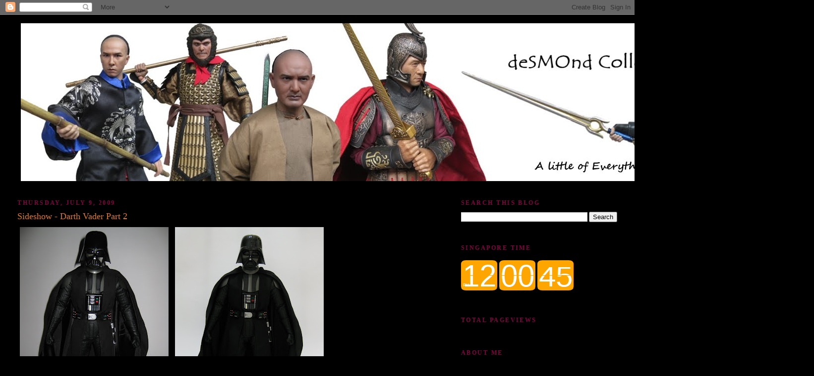

--- FILE ---
content_type: text/html; charset=UTF-8
request_url: https://desmondyoongcollection.blogspot.com/2009/07/sideshow-darth-vader-in-poseable-angles.html
body_size: 52972
content:
<!DOCTYPE html>
<html dir='ltr'>
<head>
<link href='https://www.blogger.com/static/v1/widgets/2944754296-widget_css_bundle.css' rel='stylesheet' type='text/css'/>
<meta content='text/html; charset=UTF-8' http-equiv='Content-Type'/>
<meta content='blogger' name='generator'/>
<link href='https://desmondyoongcollection.blogspot.com/favicon.ico' rel='icon' type='image/x-icon'/>
<link href='https://desmondyoongcollection.blogspot.com/2009/07/sideshow-darth-vader-in-poseable-angles.html' rel='canonical'/>
<!--Can't find substitution for tag [blog.ieCssRetrofitLinks]-->
<link href='https://blogger.googleusercontent.com/img/b/R29vZ2xl/AVvXsEjRvvNPfHYwOZ3_IN6XTJSfsKeuIEIujQS4rl0koDL-jZVD6cbUUV67CMsk47hFM8oJy_OqdPMV2k5RLyTGBV1kf5uJPQz7s_1N0IesO_VA4YQXyv1seclDr8hZvyo362WAg_J1m_mDf9c/s400/Picture+039.jpg' rel='image_src'/>
<meta content='https://desmondyoongcollection.blogspot.com/2009/07/sideshow-darth-vader-in-poseable-angles.html' property='og:url'/>
<meta content='Sideshow - Darth Vader Part 2' property='og:title'/>
<meta content='             After taking the figure out of the box, I was &quot;shock&quot; as all its joints are fairly tight - we all know Sideshow figures always ...' property='og:description'/>
<meta content='https://blogger.googleusercontent.com/img/b/R29vZ2xl/AVvXsEjRvvNPfHYwOZ3_IN6XTJSfsKeuIEIujQS4rl0koDL-jZVD6cbUUV67CMsk47hFM8oJy_OqdPMV2k5RLyTGBV1kf5uJPQz7s_1N0IesO_VA4YQXyv1seclDr8hZvyo362WAg_J1m_mDf9c/w1200-h630-p-k-no-nu/Picture+039.jpg' property='og:image'/>
<title>deSMOnd Collection: Sideshow - Darth Vader Part 2</title>
<style id='page-skin-1' type='text/css'><!--
/*
-----------------------------------------------
Blogger Template Style
Name:     Minima Stretch
Date:     26 Feb 2004
----------------------------------------------- */
/* Variable definitions
====================
<Variable name="bgcolor" description="Page Background Color"
type="color" default="#fff">
<Variable name="textcolor" description="Text Color"
type="color" default="#333">
<Variable name="linkcolor" description="Link Color"
type="color" default="#58a">
<Variable name="pagetitlecolor" description="Blog Title Color"
type="color" default="#666">
<Variable name="descriptioncolor" description="Blog Description Color"
type="color" default="#999">
<Variable name="titlecolor" description="Post Title Color"
type="color" default="#c60">
<Variable name="bordercolor" description="Border Color"
type="color" default="#ccc">
<Variable name="sidebarcolor" description="Sidebar Title Color"
type="color" default="#999">
<Variable name="sidebartextcolor" description="Sidebar Text Color"
type="color" default="#666">
<Variable name="visitedlinkcolor" description="Visited Link Color"
type="color" default="#999">
<Variable name="bodyfont" description="Text Font"
type="font" default="normal normal 100% Georgia, Serif">
<Variable name="headerfont" description="Sidebar Title Font"
type="font"
default="normal normal 78% 'Trebuchet MS',Trebuchet,Arial,Verdana,Sans-serif">
<Variable name="pagetitlefont" description="Blog Title Font"
type="font"
default="normal normal 200% Georgia, Serif">
<Variable name="descriptionfont" description="Blog Description Font"
type="font"
default="normal normal 78% 'Trebuchet MS', Trebuchet, Arial, Verdana, Sans-serif">
<Variable name="postfooterfont" description="Post Footer Font"
type="font"
default="normal normal 78% 'Trebuchet MS', Trebuchet, Arial, Verdana, Sans-serif">
<Variable name="startSide" description="Start side in blog language"
type="automatic" default="left">
<Variable name="endSide" description="End side in blog language"
type="automatic" default="right">
*/
/* Use this with templates/template-twocol.html */
body, .body-fauxcolumn-outer {
background:#000000;
margin:0;
color:#ffffff;
font:x-small Georgia Serif;
font-size/* */:/**/small;
font-size: /**/small;
text-align: center;
}
a:link {
color:#ffcc66;
text-decoration:none;
}
a:visited {
color:#7f7f7f;
text-decoration:none;
}
a:hover {
color:#e1771e;
text-decoration:underline;
}
a img {
border-width:0;
}
/* Header
-----------------------------------------------
*/
#header-wrapper {
margin:0 2% 10px;
border:1px solid #000000;
}
#header {
margin: 5px;
border: 1px solid #000000;
text-align: center;
color:#666666;
}
#header-inner {
background-position: center;
margin-left: auto;
margin-right: auto;
}
#header h1 {
margin:5px 5px 0;
padding:15px 20px .25em;
line-height:1.2em;
text-transform:uppercase;
letter-spacing:.2em;
font: normal normal 198% Georgia, Times, serif;
}
#header a {
color:#666666;
text-decoration:none;
}
#header a:hover {
color:#666666;
}
#header .description {
margin:0 5px 5px;
padding:0 20px 15px;
text-transform:uppercase;
letter-spacing:.2em;
line-height: 1.4em;
font: normal normal 78% 'Trebuchet MS', Trebuchet, Arial, Verdana, Sans-serif;
color: #999999;
}
#header img {
margin-left: auto;
margin-right: auto;
}
/* Outer-Wrapper
----------------------------------------------- */
#outer-wrapper {
margin:0;
padding:10px;
text-align:left;
font: normal normal 100% Georgia, Serif;
}
#main-wrapper {
margin-left: 2%;
width: 67%;
float: left;
display: inline;       /* fix for doubling margin in IE */
word-wrap: break-word; /* fix for long text breaking sidebar float in IE */
overflow: hidden;      /* fix for long non-text content breaking IE sidebar float */
}
#sidebar-wrapper {
margin-right: 2%;
width: 25%;
float: right;
display: inline;       /* fix for doubling margin in IE */
word-wrap: break-word; /* fix for long text breaking sidebar float in IE */
overflow: hidden;      /* fix for long non-text content breaking IE sidebar float */
}
/* Headings
----------------------------------------------- */
h2 {
margin:1.5em 0 .75em;
font:normal bold 95% Times, serif;
line-height: 1.4em;
text-transform:uppercase;
letter-spacing:.2em;
color:#800040;
}
/* Posts
-----------------------------------------------
*/
h2.date-header {
margin:1.5em 0 .5em;
}
.post {
margin:.5em 0 1.5em;
border-bottom:1px dotted #000000;
padding-bottom:1.5em;
}
.post h3 {
margin:.25em 0 0;
padding:0 0 4px;
font-size:140%;
font-weight:normal;
line-height:1.4em;
color:#e1771e;
}
.post h3 a, .post h3 a:visited, .post h3 strong {
display:block;
text-decoration:none;
color:#e1771e;
font-weight:normal;
}
.post h3 strong, .post h3 a:hover {
color:#ffffff;
}
.post-body {
margin:0 0 .75em;
line-height:1.6em;
}
.post-body blockquote {
line-height:1.3em;
}
.post-footer {
margin: .75em 0;
color:#800040;
text-transform:uppercase;
letter-spacing:.1em;
font: normal normal 85% Georgia, Times, serif;
line-height: 1.4em;
}
.comment-link {
margin-left:.6em;
}
.post img, table.tr-caption-container {
padding:4px;
border:1px solid #000000;
}
.tr-caption-container img {
border: none;
padding: 0;
}
.post blockquote {
margin:1em 20px;
}
.post blockquote p {
margin:.75em 0;
}
/* Comments
----------------------------------------------- */
#comments h4 {
margin:1em 0;
font-weight: bold;
line-height: 1.4em;
text-transform:uppercase;
letter-spacing:.2em;
color: #800040;
}
#comments-block {
margin:1em 0 1.5em;
line-height:1.6em;
}
#comments-block .comment-author {
margin:.5em 0;
}
#comments-block .comment-body {
margin:.25em 0 0;
}
#comments-block .comment-footer {
margin:-.25em 0 2em;
line-height: 1.4em;
text-transform:uppercase;
letter-spacing:.1em;
}
#comments-block .comment-body p {
margin:0 0 .75em;
}
.deleted-comment {
font-style:italic;
color:gray;
}
.feed-links {
clear: both;
line-height: 2.5em;
}
#blog-pager-newer-link {
float: left;
}
#blog-pager-older-link {
float: right;
}
#blog-pager {
text-align: center;
}
/* Sidebar Content
----------------------------------------------- */
.sidebar {
color: #ffffff;
line-height: 1.5em;
}
.sidebar ul {
list-style:none;
margin:0 0 0;
padding:0 0 0;
}
.sidebar li {
margin:0;
padding-top:0;
padding-right:0;
padding-bottom:.25em;
padding-left:15px;
text-indent:-15px;
line-height:1.5em;
}
.sidebar .widget, .main .widget {
border-bottom:1px dotted #000000;
margin:0 0 1.5em;
padding:0 0 1.5em;
}
.main .Blog {
border-bottom-width: 0;
}
/* Profile
----------------------------------------------- */
.profile-img {
float: left;
margin-top: 0;
margin-right: 5px;
margin-bottom: 5px;
margin-left: 0;
padding: 4px;
border: 1px solid #000000;
}
.profile-data {
margin:0;
text-transform:uppercase;
letter-spacing:.1em;
font: normal normal 85% Georgia, Times, serif;
color: #800040;
font-weight: bold;
line-height: 1.6em;
}
.profile-datablock {
margin:.5em 0 .5em;
}
.profile-textblock {
margin: 0.5em 0;
line-height: 1.6em;
}
.profile-link {
font: normal normal 85% Georgia, Times, serif;
text-transform: uppercase;
letter-spacing: .1em;
}
/* Footer
----------------------------------------------- */
#footer {
width:660px;
clear:both;
margin:0 auto;
padding-top:15px;
line-height: 1.6em;
text-transform:uppercase;
letter-spacing:.1em;
text-align: center;
}

--></style>
<link href='https://www.blogger.com/dyn-css/authorization.css?targetBlogID=7477768916615678082&amp;zx=bcdb1cf7-6fcc-4380-85a3-cef00e9ef690' media='none' onload='if(media!=&#39;all&#39;)media=&#39;all&#39;' rel='stylesheet'/><noscript><link href='https://www.blogger.com/dyn-css/authorization.css?targetBlogID=7477768916615678082&amp;zx=bcdb1cf7-6fcc-4380-85a3-cef00e9ef690' rel='stylesheet'/></noscript>
<meta name='google-adsense-platform-account' content='ca-host-pub-1556223355139109'/>
<meta name='google-adsense-platform-domain' content='blogspot.com'/>

</head>
<body>
<div class='navbar section' id='navbar'><div class='widget Navbar' data-version='1' id='Navbar1'><script type="text/javascript">
    function setAttributeOnload(object, attribute, val) {
      if(window.addEventListener) {
        window.addEventListener('load',
          function(){ object[attribute] = val; }, false);
      } else {
        window.attachEvent('onload', function(){ object[attribute] = val; });
      }
    }
  </script>
<div id="navbar-iframe-container"></div>
<script type="text/javascript" src="https://apis.google.com/js/platform.js"></script>
<script type="text/javascript">
      gapi.load("gapi.iframes:gapi.iframes.style.bubble", function() {
        if (gapi.iframes && gapi.iframes.getContext) {
          gapi.iframes.getContext().openChild({
              url: 'https://www.blogger.com/navbar/7477768916615678082?po\x3d6614861226223332881\x26origin\x3dhttps://desmondyoongcollection.blogspot.com',
              where: document.getElementById("navbar-iframe-container"),
              id: "navbar-iframe"
          });
        }
      });
    </script><script type="text/javascript">
(function() {
var script = document.createElement('script');
script.type = 'text/javascript';
script.src = '//pagead2.googlesyndication.com/pagead/js/google_top_exp.js';
var head = document.getElementsByTagName('head')[0];
if (head) {
head.appendChild(script);
}})();
</script>
</div></div>
<div id='outer-wrapper'><div id='wrap2'>
<!-- skip links for text browsers -->
<span id='skiplinks' style='display:none;'>
<a href='#main'>skip to main </a> |
      <a href='#sidebar'>skip to sidebar</a>
</span>
<div id='header-wrapper'>
<div class='header section' id='header'><div class='widget Header' data-version='1' id='Header1'>
<div id='header-inner'>
<a href='https://desmondyoongcollection.blogspot.com/' style='display: block'>
<img alt='deSMOnd Collection' height='319px; ' id='Header1_headerimg' src='https://blogger.googleusercontent.com/img/b/R29vZ2xl/AVvXsEhjY7uXY0fFIiimjxKGZRvQagqOCWgQ1TgpfLtcS1BejE_ccFd_9WXpLP_GNSxK6ZRCm9Tc3XJWBsuu3hNVbDJZhzBCqxsVsRlyt08zAA2tSuXP7OxTEL4MoqXKsOM9sfCAgz0UOsW6VII/s1600/Banner+2020+revised.jpg' style='display: block' width='1600px; '/>
</a>
</div>
</div></div>
</div>
<div id='content-wrapper'>
<div id='crosscol-wrapper' style='text-align:center'>
<div class='crosscol no-items section' id='crosscol'></div>
</div>
<div id='main-wrapper'>
<div class='main section' id='main'><div class='widget Blog' data-version='1' id='Blog1'>
<div class='blog-posts hfeed'>
<!--Can't find substitution for tag [adStart]-->
<h2 class='date-header'>Thursday, July 9, 2009</h2>
<div class='post hentry uncustomized-post-template'>
<a name='6614861226223332881'></a>
<h3 class='post-title entry-title'>
<a href='https://desmondyoongcollection.blogspot.com/2009/07/sideshow-darth-vader-in-poseable-angles.html'>Sideshow - Darth Vader Part 2</a>
</h3>
<div class='post-header-line-1'></div>
<div class='post-body entry-content'>
<a href="https://blogger.googleusercontent.com/img/b/R29vZ2xl/AVvXsEjRvvNPfHYwOZ3_IN6XTJSfsKeuIEIujQS4rl0koDL-jZVD6cbUUV67CMsk47hFM8oJy_OqdPMV2k5RLyTGBV1kf5uJPQz7s_1N0IesO_VA4YQXyv1seclDr8hZvyo362WAg_J1m_mDf9c/s1600-h/Picture+039.jpg"><img alt="" border="0" id="BLOGGER_PHOTO_ID_5356150467834886594" src="https://blogger.googleusercontent.com/img/b/R29vZ2xl/AVvXsEjRvvNPfHYwOZ3_IN6XTJSfsKeuIEIujQS4rl0koDL-jZVD6cbUUV67CMsk47hFM8oJy_OqdPMV2k5RLyTGBV1kf5uJPQz7s_1N0IesO_VA4YQXyv1seclDr8hZvyo362WAg_J1m_mDf9c/s400/Picture+039.jpg" style="cursor: hand; height: 400px; width: 300px;" /></a> <a href="https://blogger.googleusercontent.com/img/b/R29vZ2xl/AVvXsEhhzA7Og8z2vlSmrrtobc6REmtDTFuI5MApBbcLyevXMafQGm2EWOm3OZe7Yil5gm_vI3dSq4gEayfndVf3HSHv-b4VkBCyjNjdQp9oax81mauc4YGg2ll1Emk7e338kLB2EFpNn_QS4wo/s1600-h/Picture+037.jpg"><img alt="" border="0" id="BLOGGER_PHOTO_ID_5356150463231583266" src="https://blogger.googleusercontent.com/img/b/R29vZ2xl/AVvXsEhhzA7Og8z2vlSmrrtobc6REmtDTFuI5MApBbcLyevXMafQGm2EWOm3OZe7Yil5gm_vI3dSq4gEayfndVf3HSHv-b4VkBCyjNjdQp9oax81mauc4YGg2ll1Emk7e338kLB2EFpNn_QS4wo/s400/Picture+037.jpg" style="cursor: hand; height: 400px; width: 300px;" /></a><br />
<a href="https://blogger.googleusercontent.com/img/b/R29vZ2xl/AVvXsEiBTKZ6pR0GrhK6Tbs1l54llkiAXXv1zQ-l2f_G3lcZYIkbKfvH7VluyAJLERdi9bnv4DNvku-06hoQu9hw5HWJ0C2CsZktgJXREEZ_B2gQMCGMriOoTSketdYH4RsnNZT3UjFvGw6GLzU/s1600-h/Picture+012.jpg"><img alt="" border="0" id="BLOGGER_PHOTO_ID_5356149502253306466" src="https://blogger.googleusercontent.com/img/b/R29vZ2xl/AVvXsEiBTKZ6pR0GrhK6Tbs1l54llkiAXXv1zQ-l2f_G3lcZYIkbKfvH7VluyAJLERdi9bnv4DNvku-06hoQu9hw5HWJ0C2CsZktgJXREEZ_B2gQMCGMriOoTSketdYH4RsnNZT3UjFvGw6GLzU/s400/Picture+012.jpg" style="cursor: hand; height: 400px; width: 300px;" /></a> <a href="https://blogger.googleusercontent.com/img/b/R29vZ2xl/AVvXsEhqrL69xYtVClgCzDKRTz_YGCzGGxbbIxqXykQCFARoXBx5kfoXeNavpoa1bNgoJVjshbExMENYsmwuIMqsmZ8AFUazprlsPH3MPu1XS1hm3ZA1Vmd_Z4cCT16zIDRog6hSSXjETY5cKo4/s1600-h/Picture+014.jpg"><img alt="" border="0" id="BLOGGER_PHOTO_ID_5356149493552432354" src="https://blogger.googleusercontent.com/img/b/R29vZ2xl/AVvXsEhqrL69xYtVClgCzDKRTz_YGCzGGxbbIxqXykQCFARoXBx5kfoXeNavpoa1bNgoJVjshbExMENYsmwuIMqsmZ8AFUazprlsPH3MPu1XS1hm3ZA1Vmd_Z4cCT16zIDRog6hSSXjETY5cKo4/s400/Picture+014.jpg" style="cursor: hand; height: 400px; width: 300px;" /></a><br />
<a href="https://blogger.googleusercontent.com/img/b/R29vZ2xl/AVvXsEh8WvR647KIjqZ0JjpOl8m7zBu5fSN-Y8hfSXANMDXzRTcY_GBiS8mvldQobEPzfbPn9sP1wzToxwhfSAu1xnaFY5B9-nK6HtARqOVih0BZszAV0l4pwJ1xZi2gVSSqC0TZ5vRmvdyEjoA/s1600-h/Picture+018.jpg"><img alt="" border="0" id="BLOGGER_PHOTO_ID_5356149485688500210" src="https://blogger.googleusercontent.com/img/b/R29vZ2xl/AVvXsEh8WvR647KIjqZ0JjpOl8m7zBu5fSN-Y8hfSXANMDXzRTcY_GBiS8mvldQobEPzfbPn9sP1wzToxwhfSAu1xnaFY5B9-nK6HtARqOVih0BZszAV0l4pwJ1xZi2gVSSqC0TZ5vRmvdyEjoA/s400/Picture+018.jpg" style="cursor: hand; height: 400px; width: 300px;" /></a> <a href="https://blogger.googleusercontent.com/img/b/R29vZ2xl/AVvXsEiBPajhveEjN3F7u7ky1D6fW3shicjrVh2kGQlax5NvKSAsP7HHKkBbGJ1rzB-su25Qp-emkSvMHiV_5vTrq-AWDYkXGi9RPyyK1WD1Q_DwPnEP_LBICpQgo9UAbiFs3vb8vAVHK_2p89I/s1600-h/Picture+020.jpg"><img alt="" border="0" id="BLOGGER_PHOTO_ID_5356149484239610242" src="https://blogger.googleusercontent.com/img/b/R29vZ2xl/AVvXsEiBPajhveEjN3F7u7ky1D6fW3shicjrVh2kGQlax5NvKSAsP7HHKkBbGJ1rzB-su25Qp-emkSvMHiV_5vTrq-AWDYkXGi9RPyyK1WD1Q_DwPnEP_LBICpQgo9UAbiFs3vb8vAVHK_2p89I/s400/Picture+020.jpg" style="cursor: hand; height: 400px; width: 300px;" /></a><br />
<a href="https://blogger.googleusercontent.com/img/b/R29vZ2xl/AVvXsEjy3mOxyzswXjz9AWM8H1ZvIfxF1In0uLPvSGFM8lPT_dky7XTGrcXDyZQHkuTAuIyq2g9Cq3Q-ugV0cnuLDnraMR9C0CNiNgDpml8qq5PNcnBVgiYe6ixH5qS-yDkSTqK4B-KrRhhNJxU/s1600-h/Picture+026.jpg"><img alt="" border="0" id="BLOGGER_PHOTO_ID_5356149477659184290" src="https://blogger.googleusercontent.com/img/b/R29vZ2xl/AVvXsEjy3mOxyzswXjz9AWM8H1ZvIfxF1In0uLPvSGFM8lPT_dky7XTGrcXDyZQHkuTAuIyq2g9Cq3Q-ugV0cnuLDnraMR9C0CNiNgDpml8qq5PNcnBVgiYe6ixH5qS-yDkSTqK4B-KrRhhNJxU/s400/Picture+026.jpg" style="cursor: hand; height: 400px; width: 300px;" /></a> <a href="https://blogger.googleusercontent.com/img/b/R29vZ2xl/AVvXsEhvI0iT_QPywjbnjWEXH74CpEqNct_aimNjAmcO7o_tvsE-kB4mNkBDUpPqDc6nWXBWP6JCU8pZsZYYl2Hb7PRESDNUmSL8-IXPq3W5JX-CjbBnQfhXD02pni2snTdkho-JY8swCUMbB1k/s1600-h/Picture+005.jpg"><img alt="" border="0" id="BLOGGER_PHOTO_ID_5356147611491438642" src="https://blogger.googleusercontent.com/img/b/R29vZ2xl/AVvXsEhvI0iT_QPywjbnjWEXH74CpEqNct_aimNjAmcO7o_tvsE-kB4mNkBDUpPqDc6nWXBWP6JCU8pZsZYYl2Hb7PRESDNUmSL8-IXPq3W5JX-CjbBnQfhXD02pni2snTdkho-JY8swCUMbB1k/s400/Picture+005.jpg" style="cursor: hand; height: 400px; width: 300px;" /></a><br />
<a href="https://blogger.googleusercontent.com/img/b/R29vZ2xl/AVvXsEgjGiv5eO6SjHLXr7YYe4lVO01tq0w9GaEv_5Coxnbl1FK5equO6Db7GMYpUBANO5NQ2Eeu2YYAKXyDpZjhDxq1jqt4PT-D3FRFBwA_VF5Jv3kAug0bTUXfugH3g8cL5DB4H__7Uj74in0/s1600-h/Picture+003.jpg"><img alt="" border="0" id="BLOGGER_PHOTO_ID_5356147604206969250" src="https://blogger.googleusercontent.com/img/b/R29vZ2xl/AVvXsEgjGiv5eO6SjHLXr7YYe4lVO01tq0w9GaEv_5Coxnbl1FK5equO6Db7GMYpUBANO5NQ2Eeu2YYAKXyDpZjhDxq1jqt4PT-D3FRFBwA_VF5Jv3kAug0bTUXfugH3g8cL5DB4H__7Uj74in0/s400/Picture+003.jpg" style="cursor: hand; height: 400px; width: 300px;" /></a> <a href="https://blogger.googleusercontent.com/img/b/R29vZ2xl/AVvXsEii6GXWib6-wxlyBps3gXgdvZ2vSPI7cSJquCZayGq32OKv-0K9QSTwaYaRgE0xKwP8IW_RXQMz081zRV9PwEDwhXXYtnZrTXhLEgHSK1cQm9zK7aEB86Wm79K-rLBzFRKG0-1t87HEgPA/s1600-h/Picture+007.jpg"><img alt="" border="0" id="BLOGGER_PHOTO_ID_5356147596286925426" src="https://blogger.googleusercontent.com/img/b/R29vZ2xl/AVvXsEii6GXWib6-wxlyBps3gXgdvZ2vSPI7cSJquCZayGq32OKv-0K9QSTwaYaRgE0xKwP8IW_RXQMz081zRV9PwEDwhXXYtnZrTXhLEgHSK1cQm9zK7aEB86Wm79K-rLBzFRKG0-1t87HEgPA/s400/Picture+007.jpg" style="cursor: hand; height: 400px; width: 300px;" /></a><br />
<a href="https://blogger.googleusercontent.com/img/b/R29vZ2xl/AVvXsEjtn5Pne8QNbxhmNTgZ-uirTNiS4rHibKgEbeOlLJjaWMWmJ1BxlhdJPDwQg7FotMLl605FoojRMswlqa4DcmT3zyXWBauFDQDAjXKeTLe8FiIHeZeFLJk7jbApp_V8YVR1GuJ6K7sH6uk/s1600-h/Picture+045.jpg"><img alt="" border="0" id="BLOGGER_PHOTO_ID_5356147590651239746" src="https://blogger.googleusercontent.com/img/b/R29vZ2xl/AVvXsEjtn5Pne8QNbxhmNTgZ-uirTNiS4rHibKgEbeOlLJjaWMWmJ1BxlhdJPDwQg7FotMLl605FoojRMswlqa4DcmT3zyXWBauFDQDAjXKeTLe8FiIHeZeFLJk7jbApp_V8YVR1GuJ6K7sH6uk/s400/Picture+045.jpg" style="cursor: hand; height: 400px; width: 300px;" /></a> <a href="https://blogger.googleusercontent.com/img/b/R29vZ2xl/AVvXsEgVPr2YYK6FmbaeepcRFMbAQl6svOxBKXlqENFlMHGOoCit4lf98Yr_jcMPKH2IZWjH19rFyAGwIt47BKHHzAL0T-HTZWTQD3FowpOzzZ-HTdBSeCdDIRHZ0bR1_s-_KQC4godRs4jmlXE/s1600-h/Picture+011.jpg"><img alt="" border="0" id="BLOGGER_PHOTO_ID_5356147571548795682" src="https://blogger.googleusercontent.com/img/b/R29vZ2xl/AVvXsEgVPr2YYK6FmbaeepcRFMbAQl6svOxBKXlqENFlMHGOoCit4lf98Yr_jcMPKH2IZWjH19rFyAGwIt47BKHHzAL0T-HTZWTQD3FowpOzzZ-HTdBSeCdDIRHZ0bR1_s-_KQC4godRs4jmlXE/s400/Picture+011.jpg" style="cursor: hand; height: 400px; width: 300px;" /></a><br />
<br />
After taking the figure out of the box, I was "shock" as all its joints are fairly tight - we all know Sideshow figures always have loose joints. With the tight joints of this figure, I can do any pose I like and the figure can stand on its own without using stand. The square-shaped device on the chest is strapped on and well painted. There is also a lightsaber hook on the belt. I like the fabric of the figure's outfit. The inner robe and cape with chain clasp are well made too. The inner suit is perfectly fit to the body and it is not very tight. This gives "extra allowance" when bending the arms and legs. Besides solid black colour, grey colour tone is painted on some parts of the faceplate. I have no problem to the helmet and boots, nice glossy finishing. As usual, the figure comes with accessories and they are 3 interchangeable hands and a set of ignited and unlit lightsabers. Luckily, all the hands have pegs unlike the <a href="http://desmondyoongcollection.blogspot.com/2008/06/medicom-darth-vader-episode-3.html" target="_blank">Medicom Darth Vader in ROTS version</a> - gloves are slot on. One thing I don't like is the size of the ignited lightsaber, it looks a bit small to the hands of a 14inch Darth Vader. Anyway, I think this figure is still worth buying although the price range is a bit higher than other Sideshow 12inch figures. For those who really want to have additional Darth Vader in their Star Wars collection, this is the one. I highly recommend this figure and it is tall and huge, it looks very cool when displaying with other Star Wars figures. You may view the box packaging <a href="http://desmondyoongcollection.blogspot.com/2009/07/sideshow-darth-vader-in-box-packaging.html" target="_blank">here</a>.
<div style='clear: both;'></div>
</div>
<div class='post-footer'>
<div class='post-footer-line post-footer-line-1'>
<span class='post-author vcard'>
Posted by
<span class='fn'>deSMOnd</span>
</span>
<span class='post-timestamp'>
</span>
<span class='star-ratings'>
</span>
<span class='post-comment-link'>
</span>
<span class='post-backlinks post-comment-link'>
</span>
<span class='post-icons'>
<span class='item-control blog-admin pid-1082076851'>
<a href='https://www.blogger.com/post-edit.g?blogID=7477768916615678082&postID=6614861226223332881&from=pencil' title='Edit Post'>
<img alt="" class="icon-action" src="//www.blogger.com/img/icon18_edit_allbkg.gif">
</a>
</span>
</span>
</div>
<div class='post-footer-line post-footer-line-2'>
<span class='post-labels'>
Categories:
<a href='https://desmondyoongcollection.blogspot.com/search/label/Toys%20-%20Movies%2012inch' rel='tag'>Toys - Movies 12inch</a>,
<a href='https://desmondyoongcollection.blogspot.com/search/label/Toys%20-%20Sideshow%2012inch' rel='tag'>Toys - Sideshow 12inch</a>,
<a href='https://desmondyoongcollection.blogspot.com/search/label/Toys%20-%20Star%20Wars%20Collection' rel='tag'>Toys - Star Wars Collection</a>
</span>
</div>
<div class='post-footer-line post-footer-line-3'></div>
</div>
</div>
<div class='comments' id='comments'>
<a name='comments'></a>
<h4>
7
comments:
        
</h4>
<dl id='comments-block'>
<dt class='comment-author ' id='c2493288703245612229'>
<a name='c2493288703245612229'></a>
<a href='https://www.blogger.com/profile/05679927994566515445' rel='nofollow'>Dash MacBastard</a>
said...
</dt>
<dd class='comment-body'>
<p>Looks awesome, Desmond! Nice score.</p>
</dd>
<dd class='comment-footer'>
<span class='comment-timestamp'>
<a href='https://desmondyoongcollection.blogspot.com/2009/07/sideshow-darth-vader-in-poseable-angles.html?showComment=1247243710767#c2493288703245612229' title='comment permalink'>
July 11, 2009 at 12:35&#8239;AM
</a>
<span class='item-control blog-admin pid-828473913'>
<a href='https://www.blogger.com/comment/delete/7477768916615678082/2493288703245612229' title='Delete Comment'>
<img src="//www.blogger.com/img/icon_delete13.gif">
</a>
</span>
</span>
</dd>
<dt class='comment-author ' id='c7191940677018837889'>
<a name='c7191940677018837889'></a>
<a href='http://desmondyoongcollection.blogspot.com' rel='nofollow'>desmond</a>
said...
</dt>
<dd class='comment-body'>
<p>Dash, the Sideshow Darth Vader is definitely worth for collection as it is huge and the quality has improved a lot. I highly recommend this piece :)</p>
</dd>
<dd class='comment-footer'>
<span class='comment-timestamp'>
<a href='https://desmondyoongcollection.blogspot.com/2009/07/sideshow-darth-vader-in-poseable-angles.html?showComment=1247285998785#c7191940677018837889' title='comment permalink'>
July 11, 2009 at 12:19&#8239;PM
</a>
<span class='item-control blog-admin pid-309325159'>
<a href='https://www.blogger.com/comment/delete/7477768916615678082/7191940677018837889' title='Delete Comment'>
<img src="//www.blogger.com/img/icon_delete13.gif">
</a>
</span>
</span>
</dd>
<dt class='comment-author ' id='c2815585260760748798'>
<a name='c2815585260760748798'></a>
<a href='https://www.blogger.com/profile/17202144928836630855' rel='nofollow'>kenmoo</a>
said...
</dt>
<dd class='comment-body'>
<span class='deleted-comment'>This comment has been removed by the author.</span>
</dd>
<dd class='comment-footer'>
<span class='comment-timestamp'>
<a href='https://desmondyoongcollection.blogspot.com/2009/07/sideshow-darth-vader-in-poseable-angles.html?showComment=1247336019084#c2815585260760748798' title='comment permalink'>
July 12, 2009 at 2:13&#8239;AM
</a>
<span class='item-control blog-admin '>
<a href='https://www.blogger.com/comment/delete/7477768916615678082/2815585260760748798' title='Delete Comment'>
<img src="//www.blogger.com/img/icon_delete13.gif">
</a>
</span>
</span>
</dd>
<dt class='comment-author ' id='c3162420896663414951'>
<a name='c3162420896663414951'></a>
<a href='https://www.blogger.com/profile/17202144928836630855' rel='nofollow'>kenmoo</a>
said...
</dt>
<dd class='comment-body'>
<p>yes i agreed with desmond..this piece is definitely one of the best accurate sideshow star wars figure so far...now must get at least 2 x SS Stormtroopers to escort him liao..damnzzz...</p>
</dd>
<dd class='comment-footer'>
<span class='comment-timestamp'>
<a href='https://desmondyoongcollection.blogspot.com/2009/07/sideshow-darth-vader-in-poseable-angles.html?showComment=1247336090060#c3162420896663414951' title='comment permalink'>
July 12, 2009 at 2:14&#8239;AM
</a>
<span class='item-control blog-admin pid-544955272'>
<a href='https://www.blogger.com/comment/delete/7477768916615678082/3162420896663414951' title='Delete Comment'>
<img src="//www.blogger.com/img/icon_delete13.gif">
</a>
</span>
</span>
</dd>
<dt class='comment-author ' id='c5757806782083936939'>
<a name='c5757806782083936939'></a>
<a href='http://desmondyoongcollection.blogspot.com' rel='nofollow'>desmond</a>
said...
</dt>
<dd class='comment-body'>
<p>Kenmoo, well said..well said :P</p>
</dd>
<dd class='comment-footer'>
<span class='comment-timestamp'>
<a href='https://desmondyoongcollection.blogspot.com/2009/07/sideshow-darth-vader-in-poseable-angles.html?showComment=1247373472890#c5757806782083936939' title='comment permalink'>
July 12, 2009 at 12:37&#8239;PM
</a>
<span class='item-control blog-admin pid-309325159'>
<a href='https://www.blogger.com/comment/delete/7477768916615678082/5757806782083936939' title='Delete Comment'>
<img src="//www.blogger.com/img/icon_delete13.gif">
</a>
</span>
</span>
</dd>
<dt class='comment-author ' id='c7684740408371635021'>
<a name='c7684740408371635021'></a>
<a href='https://www.blogger.com/profile/16962366780066794169' rel='nofollow'>Astro Galaxy</a>
said...
</dt>
<dd class='comment-body'>
<p>Wow... this is a awesome figure!</p>
</dd>
<dd class='comment-footer'>
<span class='comment-timestamp'>
<a href='https://desmondyoongcollection.blogspot.com/2009/07/sideshow-darth-vader-in-poseable-angles.html?showComment=1260866189852#c7684740408371635021' title='comment permalink'>
December 15, 2009 at 4:36&#8239;PM
</a>
<span class='item-control blog-admin pid-2108740106'>
<a href='https://www.blogger.com/comment/delete/7477768916615678082/7684740408371635021' title='Delete Comment'>
<img src="//www.blogger.com/img/icon_delete13.gif">
</a>
</span>
</span>
</dd>
<dt class='comment-author ' id='c5632905790907102442'>
<a name='c5632905790907102442'></a>
desmond
said...
</dt>
<dd class='comment-body'>
<p>Yes Astrogalaxy, this is a must buy Darth Vader for Star Wars 12inch collectors..</p>
</dd>
<dd class='comment-footer'>
<span class='comment-timestamp'>
<a href='https://desmondyoongcollection.blogspot.com/2009/07/sideshow-darth-vader-in-poseable-angles.html?showComment=1260866536499#c5632905790907102442' title='comment permalink'>
December 15, 2009 at 4:42&#8239;PM
</a>
<span class='item-control blog-admin pid-309325159'>
<a href='https://www.blogger.com/comment/delete/7477768916615678082/5632905790907102442' title='Delete Comment'>
<img src="//www.blogger.com/img/icon_delete13.gif">
</a>
</span>
</span>
</dd>
</dl>
<p class='comment-footer'>
<a href='https://www.blogger.com/comment/fullpage/post/7477768916615678082/6614861226223332881' onclick=''>Post a Comment</a>
</p>
<div id='backlinks-container'>
<div id='Blog1_backlinks-container'>
</div>
</div>
</div>
<!--Can't find substitution for tag [adEnd]-->
</div>
<div class='blog-pager' id='blog-pager'>
<span id='blog-pager-newer-link'>
<a class='blog-pager-newer-link' href='https://desmondyoongcollection.blogspot.com/2009/07/wwe-edge-toyfare-magazine-exclusive.html' id='Blog1_blog-pager-newer-link' title='Newer Post'>Newer Post</a>
</span>
<span id='blog-pager-older-link'>
<a class='blog-pager-older-link' href='https://desmondyoongcollection.blogspot.com/2009/07/rotf-optimus-with-jet-fire-repaint.html' id='Blog1_blog-pager-older-link' title='Older Post'>Older Post</a>
</span>
<a class='home-link' href='https://desmondyoongcollection.blogspot.com/'>Home</a>
</div>
<div class='clear'></div>
<div class='post-feeds'>
</div>
</div></div>
</div>
<div id='sidebar-wrapper'>
<div class='sidebar section' id='sidebar'><div class='widget BlogSearch' data-version='1' id='BlogSearch1'>
<h2 class='title'>Search This Blog</h2>
<div class='widget-content'>
<div id='BlogSearch1_form'>
<form action='https://desmondyoongcollection.blogspot.com/search' class='gsc-search-box' target='_top'>
<table cellpadding='0' cellspacing='0' class='gsc-search-box'>
<tbody>
<tr>
<td class='gsc-input'>
<input autocomplete='off' class='gsc-input' name='q' size='10' title='search' type='text' value=''/>
</td>
<td class='gsc-search-button'>
<input class='gsc-search-button' title='search' type='submit' value='Search'/>
</td>
</tr>
</tbody>
</table>
</form>
</div>
</div>
<div class='clear'></div>
</div><div class='widget HTML' data-version='1' id='HTML11'>
<h2 class='title'>Singapore Time</h2>
<div class='widget-content'>
<iframe scrolling="no" frameborder="no" clocktype="html5" style="overflow:hidden;border:0;margin:0;padding:0;width:227px;height:75px;"src="https://www.clocklink.com/html5embed.php?clock=008&timezone=Singapore_SingaporeCity&color=orange&size=227&Title=&Message=&Target=&From=2019,1,1,0,0,0&Color=orange"></iframe>
</div>
<div class='clear'></div>
</div><div class='widget Stats' data-version='1' id='Stats1'>
<h2>Total Pageviews</h2>
<div class='widget-content'>
<div id='Stats1_content' style='display: none;'>
<span class='counter-wrapper text-counter-wrapper' id='Stats1_totalCount'>
</span>
<div class='clear'></div>
</div>
</div>
</div><div class='widget Profile' data-version='1' id='Profile1'>
<h2>About Me</h2>
<div class='widget-content'>
<a href='https://www.blogger.com/profile/00771689595606616854'><img alt='My photo' class='profile-img' height='80' src='//blogger.googleusercontent.com/img/b/R29vZ2xl/AVvXsEgTQ4wWCKW7I6RshZ7IwsKtKnoTuRcLMs69SLMtw48p76XEknWQyeQceHcmdIj6pvFtozQOJ2FNeZ3j12MaQI0CzXJIcBo274YGgT0P3BJJiSFLanqeMhSEc5gJBrLNew9P5CziBJnmax_W4L9ZuH5Lz5wm-EOjk_sfYDXWUC_6s6jqoWw/s220/portrait.jpg' width='80'/></a>
<dl class='profile-datablock'>
<dt class='profile-data'>
<a class='profile-name-link g-profile' href='https://www.blogger.com/profile/00771689595606616854' rel='author' style='background-image: url(//www.blogger.com/img/logo-16.png);'>
deSMOnd
</a>
</dt>
<dd class='profile-textblock'>Straight forward kind of person. Like to collect toys, DVD and movie posters. Thank you for visiting my blog. If you would like to link up, just add my URL address in your blog.</dd>
</dl>
<a class='profile-link' href='https://www.blogger.com/profile/00771689595606616854' rel='author'>View my complete profile</a>
<div class='clear'></div>
</div>
</div><div class='widget HTML' data-version='1' id='HTML3'>
<h2 class='title'>My Collection</h2>
<div class='widget-content'>
<a href="http://www.flickr.com/photos/25124931@N05/sets/72157604859313970/"><img src="https://lh3.googleusercontent.com/blogger_img_proxy/AEn0k_vr0WP4EcyVR8ylupJVNKD-JAFakjx8WuKnsmewXEJ1yKxuGIkXpHmlgg3yclsXwfL1MpHP11IOiXDN3Nzi4Eja3avFwitaQyZP86QvRX1XL3Qy20erknxeOsDfcc9QG8X7=s0-d"></a>
</div>
<div class='clear'></div>
</div><div class='widget HTML' data-version='1' id='HTML15'>
<h2 class='title'>My Toy Shelves</h2>
<div class='widget-content'>
<a href="http://desmondyoongcollection.blogspot.com/2011/08/my-toy-display-shelves-part-1.html"><img src="https://lh3.googleusercontent.com/blogger_img_proxy/AEn0k_vdOQeweDEq2Mt7gSlLCrlsxPKA0VsepusHQelkhHN0dfgD8vXpr4Bj07OQrCBHBgACsPOWKdei76GFgA_57k4HHejydmHDzjYPTc5oHD5UbS4MCcRSrh8gqdZgB0UZXmkyzw=s0-d"></a>
</div>
<div class='clear'></div>
</div><div class='widget HTML' data-version='1' id='HTML16'>
<h2 class='title'>My 2nd Toy Shelves</h2>
<div class='widget-content'>
<a href="http://desmondyoongcollection.blogspot.com/2011/12/my-second-toy-shelves.html"><img src="https://lh3.googleusercontent.com/blogger_img_proxy/AEn0k_vCgSWt5W-fqhls7GHuNORWMvm5T7iQAgd6HyE12rCGp-qUwt9DMGGmQ8_-WybLca4Nq78LRqX08rczNjlUvVhDNwFeEnu_D0pYcYzHC6-zj9dDDyFPodR-eBcJqRN2hGoX=s0-d"></a>
</div>
<div class='clear'></div>
</div><div class='widget HTML' data-version='1' id='HTML10'>
<h2 class='title'>Just For Fun!</h2>
<div class='widget-content'>
<a href="http://www.flickr.com/photos/25124931@N05/sets/72157605073612513/show"><img src="https://lh3.googleusercontent.com/blogger_img_proxy/AEn0k_vYNwgJIcWCm9pfCtkMIrHCmlE81NYi553RASun9mWX4cCgijT26KSHbfdqVNuhJYZxZGDMy8OZRGM7w2Ag8J6Xh3dGyi7yLuj3TMsy7xYsybbrtzMSBN35GmkE3Equ3AldRg=s0-d"></a>
</div>
<div class='clear'></div>
</div><div class='widget BlogArchive' data-version='1' id='BlogArchive1'>
<h2>Blog Archive</h2>
<div class='widget-content'>
<div id='ArchiveList'>
<div id='BlogArchive1_ArchiveList'>
<ul class='hierarchy'>
<li class='archivedate collapsed'>
<a class='toggle' href='javascript:void(0)'>
<span class='zippy'>

        &#9658;&#160;
      
</span>
</a>
<a class='post-count-link' href='https://desmondyoongcollection.blogspot.com/2026/'>
2026
</a>
<span class='post-count' dir='ltr'>(3)</span>
<ul class='hierarchy'>
<li class='archivedate collapsed'>
<a class='toggle' href='javascript:void(0)'>
<span class='zippy'>

        &#9658;&#160;
      
</span>
</a>
<a class='post-count-link' href='https://desmondyoongcollection.blogspot.com/2026/01/'>
January
</a>
<span class='post-count' dir='ltr'>(3)</span>
</li>
</ul>
</li>
</ul>
<ul class='hierarchy'>
<li class='archivedate collapsed'>
<a class='toggle' href='javascript:void(0)'>
<span class='zippy'>

        &#9658;&#160;
      
</span>
</a>
<a class='post-count-link' href='https://desmondyoongcollection.blogspot.com/2025/'>
2025
</a>
<span class='post-count' dir='ltr'>(60)</span>
<ul class='hierarchy'>
<li class='archivedate collapsed'>
<a class='toggle' href='javascript:void(0)'>
<span class='zippy'>

        &#9658;&#160;
      
</span>
</a>
<a class='post-count-link' href='https://desmondyoongcollection.blogspot.com/2025/12/'>
December
</a>
<span class='post-count' dir='ltr'>(4)</span>
</li>
</ul>
<ul class='hierarchy'>
<li class='archivedate collapsed'>
<a class='toggle' href='javascript:void(0)'>
<span class='zippy'>

        &#9658;&#160;
      
</span>
</a>
<a class='post-count-link' href='https://desmondyoongcollection.blogspot.com/2025/11/'>
November
</a>
<span class='post-count' dir='ltr'>(8)</span>
</li>
</ul>
<ul class='hierarchy'>
<li class='archivedate collapsed'>
<a class='toggle' href='javascript:void(0)'>
<span class='zippy'>

        &#9658;&#160;
      
</span>
</a>
<a class='post-count-link' href='https://desmondyoongcollection.blogspot.com/2025/09/'>
September
</a>
<span class='post-count' dir='ltr'>(6)</span>
</li>
</ul>
<ul class='hierarchy'>
<li class='archivedate collapsed'>
<a class='toggle' href='javascript:void(0)'>
<span class='zippy'>

        &#9658;&#160;
      
</span>
</a>
<a class='post-count-link' href='https://desmondyoongcollection.blogspot.com/2025/08/'>
August
</a>
<span class='post-count' dir='ltr'>(9)</span>
</li>
</ul>
<ul class='hierarchy'>
<li class='archivedate collapsed'>
<a class='toggle' href='javascript:void(0)'>
<span class='zippy'>

        &#9658;&#160;
      
</span>
</a>
<a class='post-count-link' href='https://desmondyoongcollection.blogspot.com/2025/07/'>
July
</a>
<span class='post-count' dir='ltr'>(7)</span>
</li>
</ul>
<ul class='hierarchy'>
<li class='archivedate collapsed'>
<a class='toggle' href='javascript:void(0)'>
<span class='zippy'>

        &#9658;&#160;
      
</span>
</a>
<a class='post-count-link' href='https://desmondyoongcollection.blogspot.com/2025/06/'>
June
</a>
<span class='post-count' dir='ltr'>(9)</span>
</li>
</ul>
<ul class='hierarchy'>
<li class='archivedate collapsed'>
<a class='toggle' href='javascript:void(0)'>
<span class='zippy'>

        &#9658;&#160;
      
</span>
</a>
<a class='post-count-link' href='https://desmondyoongcollection.blogspot.com/2025/05/'>
May
</a>
<span class='post-count' dir='ltr'>(4)</span>
</li>
</ul>
<ul class='hierarchy'>
<li class='archivedate collapsed'>
<a class='toggle' href='javascript:void(0)'>
<span class='zippy'>

        &#9658;&#160;
      
</span>
</a>
<a class='post-count-link' href='https://desmondyoongcollection.blogspot.com/2025/04/'>
April
</a>
<span class='post-count' dir='ltr'>(9)</span>
</li>
</ul>
<ul class='hierarchy'>
<li class='archivedate collapsed'>
<a class='toggle' href='javascript:void(0)'>
<span class='zippy'>

        &#9658;&#160;
      
</span>
</a>
<a class='post-count-link' href='https://desmondyoongcollection.blogspot.com/2025/03/'>
March
</a>
<span class='post-count' dir='ltr'>(1)</span>
</li>
</ul>
<ul class='hierarchy'>
<li class='archivedate collapsed'>
<a class='toggle' href='javascript:void(0)'>
<span class='zippy'>

        &#9658;&#160;
      
</span>
</a>
<a class='post-count-link' href='https://desmondyoongcollection.blogspot.com/2025/01/'>
January
</a>
<span class='post-count' dir='ltr'>(3)</span>
</li>
</ul>
</li>
</ul>
<ul class='hierarchy'>
<li class='archivedate collapsed'>
<a class='toggle' href='javascript:void(0)'>
<span class='zippy'>

        &#9658;&#160;
      
</span>
</a>
<a class='post-count-link' href='https://desmondyoongcollection.blogspot.com/2024/'>
2024
</a>
<span class='post-count' dir='ltr'>(4)</span>
<ul class='hierarchy'>
<li class='archivedate collapsed'>
<a class='toggle' href='javascript:void(0)'>
<span class='zippy'>

        &#9658;&#160;
      
</span>
</a>
<a class='post-count-link' href='https://desmondyoongcollection.blogspot.com/2024/12/'>
December
</a>
<span class='post-count' dir='ltr'>(2)</span>
</li>
</ul>
<ul class='hierarchy'>
<li class='archivedate collapsed'>
<a class='toggle' href='javascript:void(0)'>
<span class='zippy'>

        &#9658;&#160;
      
</span>
</a>
<a class='post-count-link' href='https://desmondyoongcollection.blogspot.com/2024/09/'>
September
</a>
<span class='post-count' dir='ltr'>(2)</span>
</li>
</ul>
</li>
</ul>
<ul class='hierarchy'>
<li class='archivedate collapsed'>
<a class='toggle' href='javascript:void(0)'>
<span class='zippy'>

        &#9658;&#160;
      
</span>
</a>
<a class='post-count-link' href='https://desmondyoongcollection.blogspot.com/2023/'>
2023
</a>
<span class='post-count' dir='ltr'>(3)</span>
<ul class='hierarchy'>
<li class='archivedate collapsed'>
<a class='toggle' href='javascript:void(0)'>
<span class='zippy'>

        &#9658;&#160;
      
</span>
</a>
<a class='post-count-link' href='https://desmondyoongcollection.blogspot.com/2023/12/'>
December
</a>
<span class='post-count' dir='ltr'>(2)</span>
</li>
</ul>
<ul class='hierarchy'>
<li class='archivedate collapsed'>
<a class='toggle' href='javascript:void(0)'>
<span class='zippy'>

        &#9658;&#160;
      
</span>
</a>
<a class='post-count-link' href='https://desmondyoongcollection.blogspot.com/2023/01/'>
January
</a>
<span class='post-count' dir='ltr'>(1)</span>
</li>
</ul>
</li>
</ul>
<ul class='hierarchy'>
<li class='archivedate collapsed'>
<a class='toggle' href='javascript:void(0)'>
<span class='zippy'>

        &#9658;&#160;
      
</span>
</a>
<a class='post-count-link' href='https://desmondyoongcollection.blogspot.com/2022/'>
2022
</a>
<span class='post-count' dir='ltr'>(8)</span>
<ul class='hierarchy'>
<li class='archivedate collapsed'>
<a class='toggle' href='javascript:void(0)'>
<span class='zippy'>

        &#9658;&#160;
      
</span>
</a>
<a class='post-count-link' href='https://desmondyoongcollection.blogspot.com/2022/12/'>
December
</a>
<span class='post-count' dir='ltr'>(1)</span>
</li>
</ul>
<ul class='hierarchy'>
<li class='archivedate collapsed'>
<a class='toggle' href='javascript:void(0)'>
<span class='zippy'>

        &#9658;&#160;
      
</span>
</a>
<a class='post-count-link' href='https://desmondyoongcollection.blogspot.com/2022/07/'>
July
</a>
<span class='post-count' dir='ltr'>(1)</span>
</li>
</ul>
<ul class='hierarchy'>
<li class='archivedate collapsed'>
<a class='toggle' href='javascript:void(0)'>
<span class='zippy'>

        &#9658;&#160;
      
</span>
</a>
<a class='post-count-link' href='https://desmondyoongcollection.blogspot.com/2022/05/'>
May
</a>
<span class='post-count' dir='ltr'>(1)</span>
</li>
</ul>
<ul class='hierarchy'>
<li class='archivedate collapsed'>
<a class='toggle' href='javascript:void(0)'>
<span class='zippy'>

        &#9658;&#160;
      
</span>
</a>
<a class='post-count-link' href='https://desmondyoongcollection.blogspot.com/2022/04/'>
April
</a>
<span class='post-count' dir='ltr'>(1)</span>
</li>
</ul>
<ul class='hierarchy'>
<li class='archivedate collapsed'>
<a class='toggle' href='javascript:void(0)'>
<span class='zippy'>

        &#9658;&#160;
      
</span>
</a>
<a class='post-count-link' href='https://desmondyoongcollection.blogspot.com/2022/03/'>
March
</a>
<span class='post-count' dir='ltr'>(2)</span>
</li>
</ul>
<ul class='hierarchy'>
<li class='archivedate collapsed'>
<a class='toggle' href='javascript:void(0)'>
<span class='zippy'>

        &#9658;&#160;
      
</span>
</a>
<a class='post-count-link' href='https://desmondyoongcollection.blogspot.com/2022/02/'>
February
</a>
<span class='post-count' dir='ltr'>(1)</span>
</li>
</ul>
<ul class='hierarchy'>
<li class='archivedate collapsed'>
<a class='toggle' href='javascript:void(0)'>
<span class='zippy'>

        &#9658;&#160;
      
</span>
</a>
<a class='post-count-link' href='https://desmondyoongcollection.blogspot.com/2022/01/'>
January
</a>
<span class='post-count' dir='ltr'>(1)</span>
</li>
</ul>
</li>
</ul>
<ul class='hierarchy'>
<li class='archivedate collapsed'>
<a class='toggle' href='javascript:void(0)'>
<span class='zippy'>

        &#9658;&#160;
      
</span>
</a>
<a class='post-count-link' href='https://desmondyoongcollection.blogspot.com/2021/'>
2021
</a>
<span class='post-count' dir='ltr'>(46)</span>
<ul class='hierarchy'>
<li class='archivedate collapsed'>
<a class='toggle' href='javascript:void(0)'>
<span class='zippy'>

        &#9658;&#160;
      
</span>
</a>
<a class='post-count-link' href='https://desmondyoongcollection.blogspot.com/2021/12/'>
December
</a>
<span class='post-count' dir='ltr'>(4)</span>
</li>
</ul>
<ul class='hierarchy'>
<li class='archivedate collapsed'>
<a class='toggle' href='javascript:void(0)'>
<span class='zippy'>

        &#9658;&#160;
      
</span>
</a>
<a class='post-count-link' href='https://desmondyoongcollection.blogspot.com/2021/11/'>
November
</a>
<span class='post-count' dir='ltr'>(4)</span>
</li>
</ul>
<ul class='hierarchy'>
<li class='archivedate collapsed'>
<a class='toggle' href='javascript:void(0)'>
<span class='zippy'>

        &#9658;&#160;
      
</span>
</a>
<a class='post-count-link' href='https://desmondyoongcollection.blogspot.com/2021/10/'>
October
</a>
<span class='post-count' dir='ltr'>(6)</span>
</li>
</ul>
<ul class='hierarchy'>
<li class='archivedate collapsed'>
<a class='toggle' href='javascript:void(0)'>
<span class='zippy'>

        &#9658;&#160;
      
</span>
</a>
<a class='post-count-link' href='https://desmondyoongcollection.blogspot.com/2021/09/'>
September
</a>
<span class='post-count' dir='ltr'>(3)</span>
</li>
</ul>
<ul class='hierarchy'>
<li class='archivedate collapsed'>
<a class='toggle' href='javascript:void(0)'>
<span class='zippy'>

        &#9658;&#160;
      
</span>
</a>
<a class='post-count-link' href='https://desmondyoongcollection.blogspot.com/2021/08/'>
August
</a>
<span class='post-count' dir='ltr'>(4)</span>
</li>
</ul>
<ul class='hierarchy'>
<li class='archivedate collapsed'>
<a class='toggle' href='javascript:void(0)'>
<span class='zippy'>

        &#9658;&#160;
      
</span>
</a>
<a class='post-count-link' href='https://desmondyoongcollection.blogspot.com/2021/07/'>
July
</a>
<span class='post-count' dir='ltr'>(2)</span>
</li>
</ul>
<ul class='hierarchy'>
<li class='archivedate collapsed'>
<a class='toggle' href='javascript:void(0)'>
<span class='zippy'>

        &#9658;&#160;
      
</span>
</a>
<a class='post-count-link' href='https://desmondyoongcollection.blogspot.com/2021/06/'>
June
</a>
<span class='post-count' dir='ltr'>(2)</span>
</li>
</ul>
<ul class='hierarchy'>
<li class='archivedate collapsed'>
<a class='toggle' href='javascript:void(0)'>
<span class='zippy'>

        &#9658;&#160;
      
</span>
</a>
<a class='post-count-link' href='https://desmondyoongcollection.blogspot.com/2021/05/'>
May
</a>
<span class='post-count' dir='ltr'>(3)</span>
</li>
</ul>
<ul class='hierarchy'>
<li class='archivedate collapsed'>
<a class='toggle' href='javascript:void(0)'>
<span class='zippy'>

        &#9658;&#160;
      
</span>
</a>
<a class='post-count-link' href='https://desmondyoongcollection.blogspot.com/2021/04/'>
April
</a>
<span class='post-count' dir='ltr'>(2)</span>
</li>
</ul>
<ul class='hierarchy'>
<li class='archivedate collapsed'>
<a class='toggle' href='javascript:void(0)'>
<span class='zippy'>

        &#9658;&#160;
      
</span>
</a>
<a class='post-count-link' href='https://desmondyoongcollection.blogspot.com/2021/03/'>
March
</a>
<span class='post-count' dir='ltr'>(3)</span>
</li>
</ul>
<ul class='hierarchy'>
<li class='archivedate collapsed'>
<a class='toggle' href='javascript:void(0)'>
<span class='zippy'>

        &#9658;&#160;
      
</span>
</a>
<a class='post-count-link' href='https://desmondyoongcollection.blogspot.com/2021/02/'>
February
</a>
<span class='post-count' dir='ltr'>(4)</span>
</li>
</ul>
<ul class='hierarchy'>
<li class='archivedate collapsed'>
<a class='toggle' href='javascript:void(0)'>
<span class='zippy'>

        &#9658;&#160;
      
</span>
</a>
<a class='post-count-link' href='https://desmondyoongcollection.blogspot.com/2021/01/'>
January
</a>
<span class='post-count' dir='ltr'>(9)</span>
</li>
</ul>
</li>
</ul>
<ul class='hierarchy'>
<li class='archivedate collapsed'>
<a class='toggle' href='javascript:void(0)'>
<span class='zippy'>

        &#9658;&#160;
      
</span>
</a>
<a class='post-count-link' href='https://desmondyoongcollection.blogspot.com/2020/'>
2020
</a>
<span class='post-count' dir='ltr'>(82)</span>
<ul class='hierarchy'>
<li class='archivedate collapsed'>
<a class='toggle' href='javascript:void(0)'>
<span class='zippy'>

        &#9658;&#160;
      
</span>
</a>
<a class='post-count-link' href='https://desmondyoongcollection.blogspot.com/2020/12/'>
December
</a>
<span class='post-count' dir='ltr'>(5)</span>
</li>
</ul>
<ul class='hierarchy'>
<li class='archivedate collapsed'>
<a class='toggle' href='javascript:void(0)'>
<span class='zippy'>

        &#9658;&#160;
      
</span>
</a>
<a class='post-count-link' href='https://desmondyoongcollection.blogspot.com/2020/11/'>
November
</a>
<span class='post-count' dir='ltr'>(5)</span>
</li>
</ul>
<ul class='hierarchy'>
<li class='archivedate collapsed'>
<a class='toggle' href='javascript:void(0)'>
<span class='zippy'>

        &#9658;&#160;
      
</span>
</a>
<a class='post-count-link' href='https://desmondyoongcollection.blogspot.com/2020/10/'>
October
</a>
<span class='post-count' dir='ltr'>(7)</span>
</li>
</ul>
<ul class='hierarchy'>
<li class='archivedate collapsed'>
<a class='toggle' href='javascript:void(0)'>
<span class='zippy'>

        &#9658;&#160;
      
</span>
</a>
<a class='post-count-link' href='https://desmondyoongcollection.blogspot.com/2020/09/'>
September
</a>
<span class='post-count' dir='ltr'>(6)</span>
</li>
</ul>
<ul class='hierarchy'>
<li class='archivedate collapsed'>
<a class='toggle' href='javascript:void(0)'>
<span class='zippy'>

        &#9658;&#160;
      
</span>
</a>
<a class='post-count-link' href='https://desmondyoongcollection.blogspot.com/2020/08/'>
August
</a>
<span class='post-count' dir='ltr'>(7)</span>
</li>
</ul>
<ul class='hierarchy'>
<li class='archivedate collapsed'>
<a class='toggle' href='javascript:void(0)'>
<span class='zippy'>

        &#9658;&#160;
      
</span>
</a>
<a class='post-count-link' href='https://desmondyoongcollection.blogspot.com/2020/07/'>
July
</a>
<span class='post-count' dir='ltr'>(7)</span>
</li>
</ul>
<ul class='hierarchy'>
<li class='archivedate collapsed'>
<a class='toggle' href='javascript:void(0)'>
<span class='zippy'>

        &#9658;&#160;
      
</span>
</a>
<a class='post-count-link' href='https://desmondyoongcollection.blogspot.com/2020/06/'>
June
</a>
<span class='post-count' dir='ltr'>(8)</span>
</li>
</ul>
<ul class='hierarchy'>
<li class='archivedate collapsed'>
<a class='toggle' href='javascript:void(0)'>
<span class='zippy'>

        &#9658;&#160;
      
</span>
</a>
<a class='post-count-link' href='https://desmondyoongcollection.blogspot.com/2020/05/'>
May
</a>
<span class='post-count' dir='ltr'>(3)</span>
</li>
</ul>
<ul class='hierarchy'>
<li class='archivedate collapsed'>
<a class='toggle' href='javascript:void(0)'>
<span class='zippy'>

        &#9658;&#160;
      
</span>
</a>
<a class='post-count-link' href='https://desmondyoongcollection.blogspot.com/2020/04/'>
April
</a>
<span class='post-count' dir='ltr'>(5)</span>
</li>
</ul>
<ul class='hierarchy'>
<li class='archivedate collapsed'>
<a class='toggle' href='javascript:void(0)'>
<span class='zippy'>

        &#9658;&#160;
      
</span>
</a>
<a class='post-count-link' href='https://desmondyoongcollection.blogspot.com/2020/03/'>
March
</a>
<span class='post-count' dir='ltr'>(11)</span>
</li>
</ul>
<ul class='hierarchy'>
<li class='archivedate collapsed'>
<a class='toggle' href='javascript:void(0)'>
<span class='zippy'>

        &#9658;&#160;
      
</span>
</a>
<a class='post-count-link' href='https://desmondyoongcollection.blogspot.com/2020/02/'>
February
</a>
<span class='post-count' dir='ltr'>(11)</span>
</li>
</ul>
<ul class='hierarchy'>
<li class='archivedate collapsed'>
<a class='toggle' href='javascript:void(0)'>
<span class='zippy'>

        &#9658;&#160;
      
</span>
</a>
<a class='post-count-link' href='https://desmondyoongcollection.blogspot.com/2020/01/'>
January
</a>
<span class='post-count' dir='ltr'>(7)</span>
</li>
</ul>
</li>
</ul>
<ul class='hierarchy'>
<li class='archivedate collapsed'>
<a class='toggle' href='javascript:void(0)'>
<span class='zippy'>

        &#9658;&#160;
      
</span>
</a>
<a class='post-count-link' href='https://desmondyoongcollection.blogspot.com/2019/'>
2019
</a>
<span class='post-count' dir='ltr'>(85)</span>
<ul class='hierarchy'>
<li class='archivedate collapsed'>
<a class='toggle' href='javascript:void(0)'>
<span class='zippy'>

        &#9658;&#160;
      
</span>
</a>
<a class='post-count-link' href='https://desmondyoongcollection.blogspot.com/2019/12/'>
December
</a>
<span class='post-count' dir='ltr'>(13)</span>
</li>
</ul>
<ul class='hierarchy'>
<li class='archivedate collapsed'>
<a class='toggle' href='javascript:void(0)'>
<span class='zippy'>

        &#9658;&#160;
      
</span>
</a>
<a class='post-count-link' href='https://desmondyoongcollection.blogspot.com/2019/11/'>
November
</a>
<span class='post-count' dir='ltr'>(5)</span>
</li>
</ul>
<ul class='hierarchy'>
<li class='archivedate collapsed'>
<a class='toggle' href='javascript:void(0)'>
<span class='zippy'>

        &#9658;&#160;
      
</span>
</a>
<a class='post-count-link' href='https://desmondyoongcollection.blogspot.com/2019/10/'>
October
</a>
<span class='post-count' dir='ltr'>(8)</span>
</li>
</ul>
<ul class='hierarchy'>
<li class='archivedate collapsed'>
<a class='toggle' href='javascript:void(0)'>
<span class='zippy'>

        &#9658;&#160;
      
</span>
</a>
<a class='post-count-link' href='https://desmondyoongcollection.blogspot.com/2019/09/'>
September
</a>
<span class='post-count' dir='ltr'>(6)</span>
</li>
</ul>
<ul class='hierarchy'>
<li class='archivedate collapsed'>
<a class='toggle' href='javascript:void(0)'>
<span class='zippy'>

        &#9658;&#160;
      
</span>
</a>
<a class='post-count-link' href='https://desmondyoongcollection.blogspot.com/2019/08/'>
August
</a>
<span class='post-count' dir='ltr'>(10)</span>
</li>
</ul>
<ul class='hierarchy'>
<li class='archivedate collapsed'>
<a class='toggle' href='javascript:void(0)'>
<span class='zippy'>

        &#9658;&#160;
      
</span>
</a>
<a class='post-count-link' href='https://desmondyoongcollection.blogspot.com/2019/07/'>
July
</a>
<span class='post-count' dir='ltr'>(2)</span>
</li>
</ul>
<ul class='hierarchy'>
<li class='archivedate collapsed'>
<a class='toggle' href='javascript:void(0)'>
<span class='zippy'>

        &#9658;&#160;
      
</span>
</a>
<a class='post-count-link' href='https://desmondyoongcollection.blogspot.com/2019/06/'>
June
</a>
<span class='post-count' dir='ltr'>(6)</span>
</li>
</ul>
<ul class='hierarchy'>
<li class='archivedate collapsed'>
<a class='toggle' href='javascript:void(0)'>
<span class='zippy'>

        &#9658;&#160;
      
</span>
</a>
<a class='post-count-link' href='https://desmondyoongcollection.blogspot.com/2019/05/'>
May
</a>
<span class='post-count' dir='ltr'>(7)</span>
</li>
</ul>
<ul class='hierarchy'>
<li class='archivedate collapsed'>
<a class='toggle' href='javascript:void(0)'>
<span class='zippy'>

        &#9658;&#160;
      
</span>
</a>
<a class='post-count-link' href='https://desmondyoongcollection.blogspot.com/2019/04/'>
April
</a>
<span class='post-count' dir='ltr'>(7)</span>
</li>
</ul>
<ul class='hierarchy'>
<li class='archivedate collapsed'>
<a class='toggle' href='javascript:void(0)'>
<span class='zippy'>

        &#9658;&#160;
      
</span>
</a>
<a class='post-count-link' href='https://desmondyoongcollection.blogspot.com/2019/03/'>
March
</a>
<span class='post-count' dir='ltr'>(6)</span>
</li>
</ul>
<ul class='hierarchy'>
<li class='archivedate collapsed'>
<a class='toggle' href='javascript:void(0)'>
<span class='zippy'>

        &#9658;&#160;
      
</span>
</a>
<a class='post-count-link' href='https://desmondyoongcollection.blogspot.com/2019/02/'>
February
</a>
<span class='post-count' dir='ltr'>(6)</span>
</li>
</ul>
<ul class='hierarchy'>
<li class='archivedate collapsed'>
<a class='toggle' href='javascript:void(0)'>
<span class='zippy'>

        &#9658;&#160;
      
</span>
</a>
<a class='post-count-link' href='https://desmondyoongcollection.blogspot.com/2019/01/'>
January
</a>
<span class='post-count' dir='ltr'>(9)</span>
</li>
</ul>
</li>
</ul>
<ul class='hierarchy'>
<li class='archivedate collapsed'>
<a class='toggle' href='javascript:void(0)'>
<span class='zippy'>

        &#9658;&#160;
      
</span>
</a>
<a class='post-count-link' href='https://desmondyoongcollection.blogspot.com/2018/'>
2018
</a>
<span class='post-count' dir='ltr'>(76)</span>
<ul class='hierarchy'>
<li class='archivedate collapsed'>
<a class='toggle' href='javascript:void(0)'>
<span class='zippy'>

        &#9658;&#160;
      
</span>
</a>
<a class='post-count-link' href='https://desmondyoongcollection.blogspot.com/2018/12/'>
December
</a>
<span class='post-count' dir='ltr'>(15)</span>
</li>
</ul>
<ul class='hierarchy'>
<li class='archivedate collapsed'>
<a class='toggle' href='javascript:void(0)'>
<span class='zippy'>

        &#9658;&#160;
      
</span>
</a>
<a class='post-count-link' href='https://desmondyoongcollection.blogspot.com/2018/11/'>
November
</a>
<span class='post-count' dir='ltr'>(8)</span>
</li>
</ul>
<ul class='hierarchy'>
<li class='archivedate collapsed'>
<a class='toggle' href='javascript:void(0)'>
<span class='zippy'>

        &#9658;&#160;
      
</span>
</a>
<a class='post-count-link' href='https://desmondyoongcollection.blogspot.com/2018/10/'>
October
</a>
<span class='post-count' dir='ltr'>(5)</span>
</li>
</ul>
<ul class='hierarchy'>
<li class='archivedate collapsed'>
<a class='toggle' href='javascript:void(0)'>
<span class='zippy'>

        &#9658;&#160;
      
</span>
</a>
<a class='post-count-link' href='https://desmondyoongcollection.blogspot.com/2018/09/'>
September
</a>
<span class='post-count' dir='ltr'>(9)</span>
</li>
</ul>
<ul class='hierarchy'>
<li class='archivedate collapsed'>
<a class='toggle' href='javascript:void(0)'>
<span class='zippy'>

        &#9658;&#160;
      
</span>
</a>
<a class='post-count-link' href='https://desmondyoongcollection.blogspot.com/2018/08/'>
August
</a>
<span class='post-count' dir='ltr'>(6)</span>
</li>
</ul>
<ul class='hierarchy'>
<li class='archivedate collapsed'>
<a class='toggle' href='javascript:void(0)'>
<span class='zippy'>

        &#9658;&#160;
      
</span>
</a>
<a class='post-count-link' href='https://desmondyoongcollection.blogspot.com/2018/07/'>
July
</a>
<span class='post-count' dir='ltr'>(5)</span>
</li>
</ul>
<ul class='hierarchy'>
<li class='archivedate collapsed'>
<a class='toggle' href='javascript:void(0)'>
<span class='zippy'>

        &#9658;&#160;
      
</span>
</a>
<a class='post-count-link' href='https://desmondyoongcollection.blogspot.com/2018/06/'>
June
</a>
<span class='post-count' dir='ltr'>(4)</span>
</li>
</ul>
<ul class='hierarchy'>
<li class='archivedate collapsed'>
<a class='toggle' href='javascript:void(0)'>
<span class='zippy'>

        &#9658;&#160;
      
</span>
</a>
<a class='post-count-link' href='https://desmondyoongcollection.blogspot.com/2018/05/'>
May
</a>
<span class='post-count' dir='ltr'>(3)</span>
</li>
</ul>
<ul class='hierarchy'>
<li class='archivedate collapsed'>
<a class='toggle' href='javascript:void(0)'>
<span class='zippy'>

        &#9658;&#160;
      
</span>
</a>
<a class='post-count-link' href='https://desmondyoongcollection.blogspot.com/2018/04/'>
April
</a>
<span class='post-count' dir='ltr'>(6)</span>
</li>
</ul>
<ul class='hierarchy'>
<li class='archivedate collapsed'>
<a class='toggle' href='javascript:void(0)'>
<span class='zippy'>

        &#9658;&#160;
      
</span>
</a>
<a class='post-count-link' href='https://desmondyoongcollection.blogspot.com/2018/03/'>
March
</a>
<span class='post-count' dir='ltr'>(4)</span>
</li>
</ul>
<ul class='hierarchy'>
<li class='archivedate collapsed'>
<a class='toggle' href='javascript:void(0)'>
<span class='zippy'>

        &#9658;&#160;
      
</span>
</a>
<a class='post-count-link' href='https://desmondyoongcollection.blogspot.com/2018/02/'>
February
</a>
<span class='post-count' dir='ltr'>(5)</span>
</li>
</ul>
<ul class='hierarchy'>
<li class='archivedate collapsed'>
<a class='toggle' href='javascript:void(0)'>
<span class='zippy'>

        &#9658;&#160;
      
</span>
</a>
<a class='post-count-link' href='https://desmondyoongcollection.blogspot.com/2018/01/'>
January
</a>
<span class='post-count' dir='ltr'>(6)</span>
</li>
</ul>
</li>
</ul>
<ul class='hierarchy'>
<li class='archivedate collapsed'>
<a class='toggle' href='javascript:void(0)'>
<span class='zippy'>

        &#9658;&#160;
      
</span>
</a>
<a class='post-count-link' href='https://desmondyoongcollection.blogspot.com/2017/'>
2017
</a>
<span class='post-count' dir='ltr'>(60)</span>
<ul class='hierarchy'>
<li class='archivedate collapsed'>
<a class='toggle' href='javascript:void(0)'>
<span class='zippy'>

        &#9658;&#160;
      
</span>
</a>
<a class='post-count-link' href='https://desmondyoongcollection.blogspot.com/2017/12/'>
December
</a>
<span class='post-count' dir='ltr'>(5)</span>
</li>
</ul>
<ul class='hierarchy'>
<li class='archivedate collapsed'>
<a class='toggle' href='javascript:void(0)'>
<span class='zippy'>

        &#9658;&#160;
      
</span>
</a>
<a class='post-count-link' href='https://desmondyoongcollection.blogspot.com/2017/11/'>
November
</a>
<span class='post-count' dir='ltr'>(4)</span>
</li>
</ul>
<ul class='hierarchy'>
<li class='archivedate collapsed'>
<a class='toggle' href='javascript:void(0)'>
<span class='zippy'>

        &#9658;&#160;
      
</span>
</a>
<a class='post-count-link' href='https://desmondyoongcollection.blogspot.com/2017/10/'>
October
</a>
<span class='post-count' dir='ltr'>(5)</span>
</li>
</ul>
<ul class='hierarchy'>
<li class='archivedate collapsed'>
<a class='toggle' href='javascript:void(0)'>
<span class='zippy'>

        &#9658;&#160;
      
</span>
</a>
<a class='post-count-link' href='https://desmondyoongcollection.blogspot.com/2017/09/'>
September
</a>
<span class='post-count' dir='ltr'>(6)</span>
</li>
</ul>
<ul class='hierarchy'>
<li class='archivedate collapsed'>
<a class='toggle' href='javascript:void(0)'>
<span class='zippy'>

        &#9658;&#160;
      
</span>
</a>
<a class='post-count-link' href='https://desmondyoongcollection.blogspot.com/2017/08/'>
August
</a>
<span class='post-count' dir='ltr'>(3)</span>
</li>
</ul>
<ul class='hierarchy'>
<li class='archivedate collapsed'>
<a class='toggle' href='javascript:void(0)'>
<span class='zippy'>

        &#9658;&#160;
      
</span>
</a>
<a class='post-count-link' href='https://desmondyoongcollection.blogspot.com/2017/07/'>
July
</a>
<span class='post-count' dir='ltr'>(6)</span>
</li>
</ul>
<ul class='hierarchy'>
<li class='archivedate collapsed'>
<a class='toggle' href='javascript:void(0)'>
<span class='zippy'>

        &#9658;&#160;
      
</span>
</a>
<a class='post-count-link' href='https://desmondyoongcollection.blogspot.com/2017/06/'>
June
</a>
<span class='post-count' dir='ltr'>(6)</span>
</li>
</ul>
<ul class='hierarchy'>
<li class='archivedate collapsed'>
<a class='toggle' href='javascript:void(0)'>
<span class='zippy'>

        &#9658;&#160;
      
</span>
</a>
<a class='post-count-link' href='https://desmondyoongcollection.blogspot.com/2017/05/'>
May
</a>
<span class='post-count' dir='ltr'>(9)</span>
</li>
</ul>
<ul class='hierarchy'>
<li class='archivedate collapsed'>
<a class='toggle' href='javascript:void(0)'>
<span class='zippy'>

        &#9658;&#160;
      
</span>
</a>
<a class='post-count-link' href='https://desmondyoongcollection.blogspot.com/2017/04/'>
April
</a>
<span class='post-count' dir='ltr'>(7)</span>
</li>
</ul>
<ul class='hierarchy'>
<li class='archivedate collapsed'>
<a class='toggle' href='javascript:void(0)'>
<span class='zippy'>

        &#9658;&#160;
      
</span>
</a>
<a class='post-count-link' href='https://desmondyoongcollection.blogspot.com/2017/03/'>
March
</a>
<span class='post-count' dir='ltr'>(4)</span>
</li>
</ul>
<ul class='hierarchy'>
<li class='archivedate collapsed'>
<a class='toggle' href='javascript:void(0)'>
<span class='zippy'>

        &#9658;&#160;
      
</span>
</a>
<a class='post-count-link' href='https://desmondyoongcollection.blogspot.com/2017/02/'>
February
</a>
<span class='post-count' dir='ltr'>(2)</span>
</li>
</ul>
<ul class='hierarchy'>
<li class='archivedate collapsed'>
<a class='toggle' href='javascript:void(0)'>
<span class='zippy'>

        &#9658;&#160;
      
</span>
</a>
<a class='post-count-link' href='https://desmondyoongcollection.blogspot.com/2017/01/'>
January
</a>
<span class='post-count' dir='ltr'>(3)</span>
</li>
</ul>
</li>
</ul>
<ul class='hierarchy'>
<li class='archivedate collapsed'>
<a class='toggle' href='javascript:void(0)'>
<span class='zippy'>

        &#9658;&#160;
      
</span>
</a>
<a class='post-count-link' href='https://desmondyoongcollection.blogspot.com/2016/'>
2016
</a>
<span class='post-count' dir='ltr'>(52)</span>
<ul class='hierarchy'>
<li class='archivedate collapsed'>
<a class='toggle' href='javascript:void(0)'>
<span class='zippy'>

        &#9658;&#160;
      
</span>
</a>
<a class='post-count-link' href='https://desmondyoongcollection.blogspot.com/2016/12/'>
December
</a>
<span class='post-count' dir='ltr'>(4)</span>
</li>
</ul>
<ul class='hierarchy'>
<li class='archivedate collapsed'>
<a class='toggle' href='javascript:void(0)'>
<span class='zippy'>

        &#9658;&#160;
      
</span>
</a>
<a class='post-count-link' href='https://desmondyoongcollection.blogspot.com/2016/11/'>
November
</a>
<span class='post-count' dir='ltr'>(6)</span>
</li>
</ul>
<ul class='hierarchy'>
<li class='archivedate collapsed'>
<a class='toggle' href='javascript:void(0)'>
<span class='zippy'>

        &#9658;&#160;
      
</span>
</a>
<a class='post-count-link' href='https://desmondyoongcollection.blogspot.com/2016/10/'>
October
</a>
<span class='post-count' dir='ltr'>(4)</span>
</li>
</ul>
<ul class='hierarchy'>
<li class='archivedate collapsed'>
<a class='toggle' href='javascript:void(0)'>
<span class='zippy'>

        &#9658;&#160;
      
</span>
</a>
<a class='post-count-link' href='https://desmondyoongcollection.blogspot.com/2016/09/'>
September
</a>
<span class='post-count' dir='ltr'>(8)</span>
</li>
</ul>
<ul class='hierarchy'>
<li class='archivedate collapsed'>
<a class='toggle' href='javascript:void(0)'>
<span class='zippy'>

        &#9658;&#160;
      
</span>
</a>
<a class='post-count-link' href='https://desmondyoongcollection.blogspot.com/2016/08/'>
August
</a>
<span class='post-count' dir='ltr'>(4)</span>
</li>
</ul>
<ul class='hierarchy'>
<li class='archivedate collapsed'>
<a class='toggle' href='javascript:void(0)'>
<span class='zippy'>

        &#9658;&#160;
      
</span>
</a>
<a class='post-count-link' href='https://desmondyoongcollection.blogspot.com/2016/07/'>
July
</a>
<span class='post-count' dir='ltr'>(3)</span>
</li>
</ul>
<ul class='hierarchy'>
<li class='archivedate collapsed'>
<a class='toggle' href='javascript:void(0)'>
<span class='zippy'>

        &#9658;&#160;
      
</span>
</a>
<a class='post-count-link' href='https://desmondyoongcollection.blogspot.com/2016/06/'>
June
</a>
<span class='post-count' dir='ltr'>(3)</span>
</li>
</ul>
<ul class='hierarchy'>
<li class='archivedate collapsed'>
<a class='toggle' href='javascript:void(0)'>
<span class='zippy'>

        &#9658;&#160;
      
</span>
</a>
<a class='post-count-link' href='https://desmondyoongcollection.blogspot.com/2016/05/'>
May
</a>
<span class='post-count' dir='ltr'>(6)</span>
</li>
</ul>
<ul class='hierarchy'>
<li class='archivedate collapsed'>
<a class='toggle' href='javascript:void(0)'>
<span class='zippy'>

        &#9658;&#160;
      
</span>
</a>
<a class='post-count-link' href='https://desmondyoongcollection.blogspot.com/2016/04/'>
April
</a>
<span class='post-count' dir='ltr'>(5)</span>
</li>
</ul>
<ul class='hierarchy'>
<li class='archivedate collapsed'>
<a class='toggle' href='javascript:void(0)'>
<span class='zippy'>

        &#9658;&#160;
      
</span>
</a>
<a class='post-count-link' href='https://desmondyoongcollection.blogspot.com/2016/03/'>
March
</a>
<span class='post-count' dir='ltr'>(2)</span>
</li>
</ul>
<ul class='hierarchy'>
<li class='archivedate collapsed'>
<a class='toggle' href='javascript:void(0)'>
<span class='zippy'>

        &#9658;&#160;
      
</span>
</a>
<a class='post-count-link' href='https://desmondyoongcollection.blogspot.com/2016/02/'>
February
</a>
<span class='post-count' dir='ltr'>(3)</span>
</li>
</ul>
<ul class='hierarchy'>
<li class='archivedate collapsed'>
<a class='toggle' href='javascript:void(0)'>
<span class='zippy'>

        &#9658;&#160;
      
</span>
</a>
<a class='post-count-link' href='https://desmondyoongcollection.blogspot.com/2016/01/'>
January
</a>
<span class='post-count' dir='ltr'>(4)</span>
</li>
</ul>
</li>
</ul>
<ul class='hierarchy'>
<li class='archivedate collapsed'>
<a class='toggle' href='javascript:void(0)'>
<span class='zippy'>

        &#9658;&#160;
      
</span>
</a>
<a class='post-count-link' href='https://desmondyoongcollection.blogspot.com/2015/'>
2015
</a>
<span class='post-count' dir='ltr'>(58)</span>
<ul class='hierarchy'>
<li class='archivedate collapsed'>
<a class='toggle' href='javascript:void(0)'>
<span class='zippy'>

        &#9658;&#160;
      
</span>
</a>
<a class='post-count-link' href='https://desmondyoongcollection.blogspot.com/2015/12/'>
December
</a>
<span class='post-count' dir='ltr'>(6)</span>
</li>
</ul>
<ul class='hierarchy'>
<li class='archivedate collapsed'>
<a class='toggle' href='javascript:void(0)'>
<span class='zippy'>

        &#9658;&#160;
      
</span>
</a>
<a class='post-count-link' href='https://desmondyoongcollection.blogspot.com/2015/11/'>
November
</a>
<span class='post-count' dir='ltr'>(4)</span>
</li>
</ul>
<ul class='hierarchy'>
<li class='archivedate collapsed'>
<a class='toggle' href='javascript:void(0)'>
<span class='zippy'>

        &#9658;&#160;
      
</span>
</a>
<a class='post-count-link' href='https://desmondyoongcollection.blogspot.com/2015/10/'>
October
</a>
<span class='post-count' dir='ltr'>(3)</span>
</li>
</ul>
<ul class='hierarchy'>
<li class='archivedate collapsed'>
<a class='toggle' href='javascript:void(0)'>
<span class='zippy'>

        &#9658;&#160;
      
</span>
</a>
<a class='post-count-link' href='https://desmondyoongcollection.blogspot.com/2015/09/'>
September
</a>
<span class='post-count' dir='ltr'>(6)</span>
</li>
</ul>
<ul class='hierarchy'>
<li class='archivedate collapsed'>
<a class='toggle' href='javascript:void(0)'>
<span class='zippy'>

        &#9658;&#160;
      
</span>
</a>
<a class='post-count-link' href='https://desmondyoongcollection.blogspot.com/2015/08/'>
August
</a>
<span class='post-count' dir='ltr'>(4)</span>
</li>
</ul>
<ul class='hierarchy'>
<li class='archivedate collapsed'>
<a class='toggle' href='javascript:void(0)'>
<span class='zippy'>

        &#9658;&#160;
      
</span>
</a>
<a class='post-count-link' href='https://desmondyoongcollection.blogspot.com/2015/07/'>
July
</a>
<span class='post-count' dir='ltr'>(3)</span>
</li>
</ul>
<ul class='hierarchy'>
<li class='archivedate collapsed'>
<a class='toggle' href='javascript:void(0)'>
<span class='zippy'>

        &#9658;&#160;
      
</span>
</a>
<a class='post-count-link' href='https://desmondyoongcollection.blogspot.com/2015/06/'>
June
</a>
<span class='post-count' dir='ltr'>(5)</span>
</li>
</ul>
<ul class='hierarchy'>
<li class='archivedate collapsed'>
<a class='toggle' href='javascript:void(0)'>
<span class='zippy'>

        &#9658;&#160;
      
</span>
</a>
<a class='post-count-link' href='https://desmondyoongcollection.blogspot.com/2015/05/'>
May
</a>
<span class='post-count' dir='ltr'>(4)</span>
</li>
</ul>
<ul class='hierarchy'>
<li class='archivedate collapsed'>
<a class='toggle' href='javascript:void(0)'>
<span class='zippy'>

        &#9658;&#160;
      
</span>
</a>
<a class='post-count-link' href='https://desmondyoongcollection.blogspot.com/2015/04/'>
April
</a>
<span class='post-count' dir='ltr'>(6)</span>
</li>
</ul>
<ul class='hierarchy'>
<li class='archivedate collapsed'>
<a class='toggle' href='javascript:void(0)'>
<span class='zippy'>

        &#9658;&#160;
      
</span>
</a>
<a class='post-count-link' href='https://desmondyoongcollection.blogspot.com/2015/03/'>
March
</a>
<span class='post-count' dir='ltr'>(6)</span>
</li>
</ul>
<ul class='hierarchy'>
<li class='archivedate collapsed'>
<a class='toggle' href='javascript:void(0)'>
<span class='zippy'>

        &#9658;&#160;
      
</span>
</a>
<a class='post-count-link' href='https://desmondyoongcollection.blogspot.com/2015/02/'>
February
</a>
<span class='post-count' dir='ltr'>(3)</span>
</li>
</ul>
<ul class='hierarchy'>
<li class='archivedate collapsed'>
<a class='toggle' href='javascript:void(0)'>
<span class='zippy'>

        &#9658;&#160;
      
</span>
</a>
<a class='post-count-link' href='https://desmondyoongcollection.blogspot.com/2015/01/'>
January
</a>
<span class='post-count' dir='ltr'>(8)</span>
</li>
</ul>
</li>
</ul>
<ul class='hierarchy'>
<li class='archivedate collapsed'>
<a class='toggle' href='javascript:void(0)'>
<span class='zippy'>

        &#9658;&#160;
      
</span>
</a>
<a class='post-count-link' href='https://desmondyoongcollection.blogspot.com/2014/'>
2014
</a>
<span class='post-count' dir='ltr'>(54)</span>
<ul class='hierarchy'>
<li class='archivedate collapsed'>
<a class='toggle' href='javascript:void(0)'>
<span class='zippy'>

        &#9658;&#160;
      
</span>
</a>
<a class='post-count-link' href='https://desmondyoongcollection.blogspot.com/2014/12/'>
December
</a>
<span class='post-count' dir='ltr'>(4)</span>
</li>
</ul>
<ul class='hierarchy'>
<li class='archivedate collapsed'>
<a class='toggle' href='javascript:void(0)'>
<span class='zippy'>

        &#9658;&#160;
      
</span>
</a>
<a class='post-count-link' href='https://desmondyoongcollection.blogspot.com/2014/11/'>
November
</a>
<span class='post-count' dir='ltr'>(4)</span>
</li>
</ul>
<ul class='hierarchy'>
<li class='archivedate collapsed'>
<a class='toggle' href='javascript:void(0)'>
<span class='zippy'>

        &#9658;&#160;
      
</span>
</a>
<a class='post-count-link' href='https://desmondyoongcollection.blogspot.com/2014/10/'>
October
</a>
<span class='post-count' dir='ltr'>(5)</span>
</li>
</ul>
<ul class='hierarchy'>
<li class='archivedate collapsed'>
<a class='toggle' href='javascript:void(0)'>
<span class='zippy'>

        &#9658;&#160;
      
</span>
</a>
<a class='post-count-link' href='https://desmondyoongcollection.blogspot.com/2014/09/'>
September
</a>
<span class='post-count' dir='ltr'>(7)</span>
</li>
</ul>
<ul class='hierarchy'>
<li class='archivedate collapsed'>
<a class='toggle' href='javascript:void(0)'>
<span class='zippy'>

        &#9658;&#160;
      
</span>
</a>
<a class='post-count-link' href='https://desmondyoongcollection.blogspot.com/2014/08/'>
August
</a>
<span class='post-count' dir='ltr'>(6)</span>
</li>
</ul>
<ul class='hierarchy'>
<li class='archivedate collapsed'>
<a class='toggle' href='javascript:void(0)'>
<span class='zippy'>

        &#9658;&#160;
      
</span>
</a>
<a class='post-count-link' href='https://desmondyoongcollection.blogspot.com/2014/07/'>
July
</a>
<span class='post-count' dir='ltr'>(4)</span>
</li>
</ul>
<ul class='hierarchy'>
<li class='archivedate collapsed'>
<a class='toggle' href='javascript:void(0)'>
<span class='zippy'>

        &#9658;&#160;
      
</span>
</a>
<a class='post-count-link' href='https://desmondyoongcollection.blogspot.com/2014/06/'>
June
</a>
<span class='post-count' dir='ltr'>(4)</span>
</li>
</ul>
<ul class='hierarchy'>
<li class='archivedate collapsed'>
<a class='toggle' href='javascript:void(0)'>
<span class='zippy'>

        &#9658;&#160;
      
</span>
</a>
<a class='post-count-link' href='https://desmondyoongcollection.blogspot.com/2014/05/'>
May
</a>
<span class='post-count' dir='ltr'>(5)</span>
</li>
</ul>
<ul class='hierarchy'>
<li class='archivedate collapsed'>
<a class='toggle' href='javascript:void(0)'>
<span class='zippy'>

        &#9658;&#160;
      
</span>
</a>
<a class='post-count-link' href='https://desmondyoongcollection.blogspot.com/2014/04/'>
April
</a>
<span class='post-count' dir='ltr'>(3)</span>
</li>
</ul>
<ul class='hierarchy'>
<li class='archivedate collapsed'>
<a class='toggle' href='javascript:void(0)'>
<span class='zippy'>

        &#9658;&#160;
      
</span>
</a>
<a class='post-count-link' href='https://desmondyoongcollection.blogspot.com/2014/03/'>
March
</a>
<span class='post-count' dir='ltr'>(4)</span>
</li>
</ul>
<ul class='hierarchy'>
<li class='archivedate collapsed'>
<a class='toggle' href='javascript:void(0)'>
<span class='zippy'>

        &#9658;&#160;
      
</span>
</a>
<a class='post-count-link' href='https://desmondyoongcollection.blogspot.com/2014/02/'>
February
</a>
<span class='post-count' dir='ltr'>(4)</span>
</li>
</ul>
<ul class='hierarchy'>
<li class='archivedate collapsed'>
<a class='toggle' href='javascript:void(0)'>
<span class='zippy'>

        &#9658;&#160;
      
</span>
</a>
<a class='post-count-link' href='https://desmondyoongcollection.blogspot.com/2014/01/'>
January
</a>
<span class='post-count' dir='ltr'>(4)</span>
</li>
</ul>
</li>
</ul>
<ul class='hierarchy'>
<li class='archivedate collapsed'>
<a class='toggle' href='javascript:void(0)'>
<span class='zippy'>

        &#9658;&#160;
      
</span>
</a>
<a class='post-count-link' href='https://desmondyoongcollection.blogspot.com/2013/'>
2013
</a>
<span class='post-count' dir='ltr'>(65)</span>
<ul class='hierarchy'>
<li class='archivedate collapsed'>
<a class='toggle' href='javascript:void(0)'>
<span class='zippy'>

        &#9658;&#160;
      
</span>
</a>
<a class='post-count-link' href='https://desmondyoongcollection.blogspot.com/2013/12/'>
December
</a>
<span class='post-count' dir='ltr'>(6)</span>
</li>
</ul>
<ul class='hierarchy'>
<li class='archivedate collapsed'>
<a class='toggle' href='javascript:void(0)'>
<span class='zippy'>

        &#9658;&#160;
      
</span>
</a>
<a class='post-count-link' href='https://desmondyoongcollection.blogspot.com/2013/11/'>
November
</a>
<span class='post-count' dir='ltr'>(5)</span>
</li>
</ul>
<ul class='hierarchy'>
<li class='archivedate collapsed'>
<a class='toggle' href='javascript:void(0)'>
<span class='zippy'>

        &#9658;&#160;
      
</span>
</a>
<a class='post-count-link' href='https://desmondyoongcollection.blogspot.com/2013/10/'>
October
</a>
<span class='post-count' dir='ltr'>(6)</span>
</li>
</ul>
<ul class='hierarchy'>
<li class='archivedate collapsed'>
<a class='toggle' href='javascript:void(0)'>
<span class='zippy'>

        &#9658;&#160;
      
</span>
</a>
<a class='post-count-link' href='https://desmondyoongcollection.blogspot.com/2013/09/'>
September
</a>
<span class='post-count' dir='ltr'>(3)</span>
</li>
</ul>
<ul class='hierarchy'>
<li class='archivedate collapsed'>
<a class='toggle' href='javascript:void(0)'>
<span class='zippy'>

        &#9658;&#160;
      
</span>
</a>
<a class='post-count-link' href='https://desmondyoongcollection.blogspot.com/2013/08/'>
August
</a>
<span class='post-count' dir='ltr'>(6)</span>
</li>
</ul>
<ul class='hierarchy'>
<li class='archivedate collapsed'>
<a class='toggle' href='javascript:void(0)'>
<span class='zippy'>

        &#9658;&#160;
      
</span>
</a>
<a class='post-count-link' href='https://desmondyoongcollection.blogspot.com/2013/07/'>
July
</a>
<span class='post-count' dir='ltr'>(6)</span>
</li>
</ul>
<ul class='hierarchy'>
<li class='archivedate collapsed'>
<a class='toggle' href='javascript:void(0)'>
<span class='zippy'>

        &#9658;&#160;
      
</span>
</a>
<a class='post-count-link' href='https://desmondyoongcollection.blogspot.com/2013/06/'>
June
</a>
<span class='post-count' dir='ltr'>(5)</span>
</li>
</ul>
<ul class='hierarchy'>
<li class='archivedate collapsed'>
<a class='toggle' href='javascript:void(0)'>
<span class='zippy'>

        &#9658;&#160;
      
</span>
</a>
<a class='post-count-link' href='https://desmondyoongcollection.blogspot.com/2013/05/'>
May
</a>
<span class='post-count' dir='ltr'>(5)</span>
</li>
</ul>
<ul class='hierarchy'>
<li class='archivedate collapsed'>
<a class='toggle' href='javascript:void(0)'>
<span class='zippy'>

        &#9658;&#160;
      
</span>
</a>
<a class='post-count-link' href='https://desmondyoongcollection.blogspot.com/2013/04/'>
April
</a>
<span class='post-count' dir='ltr'>(6)</span>
</li>
</ul>
<ul class='hierarchy'>
<li class='archivedate collapsed'>
<a class='toggle' href='javascript:void(0)'>
<span class='zippy'>

        &#9658;&#160;
      
</span>
</a>
<a class='post-count-link' href='https://desmondyoongcollection.blogspot.com/2013/03/'>
March
</a>
<span class='post-count' dir='ltr'>(7)</span>
</li>
</ul>
<ul class='hierarchy'>
<li class='archivedate collapsed'>
<a class='toggle' href='javascript:void(0)'>
<span class='zippy'>

        &#9658;&#160;
      
</span>
</a>
<a class='post-count-link' href='https://desmondyoongcollection.blogspot.com/2013/02/'>
February
</a>
<span class='post-count' dir='ltr'>(5)</span>
</li>
</ul>
<ul class='hierarchy'>
<li class='archivedate collapsed'>
<a class='toggle' href='javascript:void(0)'>
<span class='zippy'>

        &#9658;&#160;
      
</span>
</a>
<a class='post-count-link' href='https://desmondyoongcollection.blogspot.com/2013/01/'>
January
</a>
<span class='post-count' dir='ltr'>(5)</span>
</li>
</ul>
</li>
</ul>
<ul class='hierarchy'>
<li class='archivedate collapsed'>
<a class='toggle' href='javascript:void(0)'>
<span class='zippy'>

        &#9658;&#160;
      
</span>
</a>
<a class='post-count-link' href='https://desmondyoongcollection.blogspot.com/2012/'>
2012
</a>
<span class='post-count' dir='ltr'>(80)</span>
<ul class='hierarchy'>
<li class='archivedate collapsed'>
<a class='toggle' href='javascript:void(0)'>
<span class='zippy'>

        &#9658;&#160;
      
</span>
</a>
<a class='post-count-link' href='https://desmondyoongcollection.blogspot.com/2012/12/'>
December
</a>
<span class='post-count' dir='ltr'>(8)</span>
</li>
</ul>
<ul class='hierarchy'>
<li class='archivedate collapsed'>
<a class='toggle' href='javascript:void(0)'>
<span class='zippy'>

        &#9658;&#160;
      
</span>
</a>
<a class='post-count-link' href='https://desmondyoongcollection.blogspot.com/2012/11/'>
November
</a>
<span class='post-count' dir='ltr'>(7)</span>
</li>
</ul>
<ul class='hierarchy'>
<li class='archivedate collapsed'>
<a class='toggle' href='javascript:void(0)'>
<span class='zippy'>

        &#9658;&#160;
      
</span>
</a>
<a class='post-count-link' href='https://desmondyoongcollection.blogspot.com/2012/10/'>
October
</a>
<span class='post-count' dir='ltr'>(6)</span>
</li>
</ul>
<ul class='hierarchy'>
<li class='archivedate collapsed'>
<a class='toggle' href='javascript:void(0)'>
<span class='zippy'>

        &#9658;&#160;
      
</span>
</a>
<a class='post-count-link' href='https://desmondyoongcollection.blogspot.com/2012/09/'>
September
</a>
<span class='post-count' dir='ltr'>(8)</span>
</li>
</ul>
<ul class='hierarchy'>
<li class='archivedate collapsed'>
<a class='toggle' href='javascript:void(0)'>
<span class='zippy'>

        &#9658;&#160;
      
</span>
</a>
<a class='post-count-link' href='https://desmondyoongcollection.blogspot.com/2012/08/'>
August
</a>
<span class='post-count' dir='ltr'>(10)</span>
</li>
</ul>
<ul class='hierarchy'>
<li class='archivedate collapsed'>
<a class='toggle' href='javascript:void(0)'>
<span class='zippy'>

        &#9658;&#160;
      
</span>
</a>
<a class='post-count-link' href='https://desmondyoongcollection.blogspot.com/2012/07/'>
July
</a>
<span class='post-count' dir='ltr'>(7)</span>
</li>
</ul>
<ul class='hierarchy'>
<li class='archivedate collapsed'>
<a class='toggle' href='javascript:void(0)'>
<span class='zippy'>

        &#9658;&#160;
      
</span>
</a>
<a class='post-count-link' href='https://desmondyoongcollection.blogspot.com/2012/06/'>
June
</a>
<span class='post-count' dir='ltr'>(4)</span>
</li>
</ul>
<ul class='hierarchy'>
<li class='archivedate collapsed'>
<a class='toggle' href='javascript:void(0)'>
<span class='zippy'>

        &#9658;&#160;
      
</span>
</a>
<a class='post-count-link' href='https://desmondyoongcollection.blogspot.com/2012/05/'>
May
</a>
<span class='post-count' dir='ltr'>(4)</span>
</li>
</ul>
<ul class='hierarchy'>
<li class='archivedate collapsed'>
<a class='toggle' href='javascript:void(0)'>
<span class='zippy'>

        &#9658;&#160;
      
</span>
</a>
<a class='post-count-link' href='https://desmondyoongcollection.blogspot.com/2012/04/'>
April
</a>
<span class='post-count' dir='ltr'>(7)</span>
</li>
</ul>
<ul class='hierarchy'>
<li class='archivedate collapsed'>
<a class='toggle' href='javascript:void(0)'>
<span class='zippy'>

        &#9658;&#160;
      
</span>
</a>
<a class='post-count-link' href='https://desmondyoongcollection.blogspot.com/2012/03/'>
March
</a>
<span class='post-count' dir='ltr'>(9)</span>
</li>
</ul>
<ul class='hierarchy'>
<li class='archivedate collapsed'>
<a class='toggle' href='javascript:void(0)'>
<span class='zippy'>

        &#9658;&#160;
      
</span>
</a>
<a class='post-count-link' href='https://desmondyoongcollection.blogspot.com/2012/02/'>
February
</a>
<span class='post-count' dir='ltr'>(7)</span>
</li>
</ul>
<ul class='hierarchy'>
<li class='archivedate collapsed'>
<a class='toggle' href='javascript:void(0)'>
<span class='zippy'>

        &#9658;&#160;
      
</span>
</a>
<a class='post-count-link' href='https://desmondyoongcollection.blogspot.com/2012/01/'>
January
</a>
<span class='post-count' dir='ltr'>(3)</span>
</li>
</ul>
</li>
</ul>
<ul class='hierarchy'>
<li class='archivedate collapsed'>
<a class='toggle' href='javascript:void(0)'>
<span class='zippy'>

        &#9658;&#160;
      
</span>
</a>
<a class='post-count-link' href='https://desmondyoongcollection.blogspot.com/2011/'>
2011
</a>
<span class='post-count' dir='ltr'>(76)</span>
<ul class='hierarchy'>
<li class='archivedate collapsed'>
<a class='toggle' href='javascript:void(0)'>
<span class='zippy'>

        &#9658;&#160;
      
</span>
</a>
<a class='post-count-link' href='https://desmondyoongcollection.blogspot.com/2011/12/'>
December
</a>
<span class='post-count' dir='ltr'>(16)</span>
</li>
</ul>
<ul class='hierarchy'>
<li class='archivedate collapsed'>
<a class='toggle' href='javascript:void(0)'>
<span class='zippy'>

        &#9658;&#160;
      
</span>
</a>
<a class='post-count-link' href='https://desmondyoongcollection.blogspot.com/2011/11/'>
November
</a>
<span class='post-count' dir='ltr'>(2)</span>
</li>
</ul>
<ul class='hierarchy'>
<li class='archivedate collapsed'>
<a class='toggle' href='javascript:void(0)'>
<span class='zippy'>

        &#9658;&#160;
      
</span>
</a>
<a class='post-count-link' href='https://desmondyoongcollection.blogspot.com/2011/10/'>
October
</a>
<span class='post-count' dir='ltr'>(4)</span>
</li>
</ul>
<ul class='hierarchy'>
<li class='archivedate collapsed'>
<a class='toggle' href='javascript:void(0)'>
<span class='zippy'>

        &#9658;&#160;
      
</span>
</a>
<a class='post-count-link' href='https://desmondyoongcollection.blogspot.com/2011/09/'>
September
</a>
<span class='post-count' dir='ltr'>(6)</span>
</li>
</ul>
<ul class='hierarchy'>
<li class='archivedate collapsed'>
<a class='toggle' href='javascript:void(0)'>
<span class='zippy'>

        &#9658;&#160;
      
</span>
</a>
<a class='post-count-link' href='https://desmondyoongcollection.blogspot.com/2011/08/'>
August
</a>
<span class='post-count' dir='ltr'>(8)</span>
</li>
</ul>
<ul class='hierarchy'>
<li class='archivedate collapsed'>
<a class='toggle' href='javascript:void(0)'>
<span class='zippy'>

        &#9658;&#160;
      
</span>
</a>
<a class='post-count-link' href='https://desmondyoongcollection.blogspot.com/2011/07/'>
July
</a>
<span class='post-count' dir='ltr'>(8)</span>
</li>
</ul>
<ul class='hierarchy'>
<li class='archivedate collapsed'>
<a class='toggle' href='javascript:void(0)'>
<span class='zippy'>

        &#9658;&#160;
      
</span>
</a>
<a class='post-count-link' href='https://desmondyoongcollection.blogspot.com/2011/06/'>
June
</a>
<span class='post-count' dir='ltr'>(3)</span>
</li>
</ul>
<ul class='hierarchy'>
<li class='archivedate collapsed'>
<a class='toggle' href='javascript:void(0)'>
<span class='zippy'>

        &#9658;&#160;
      
</span>
</a>
<a class='post-count-link' href='https://desmondyoongcollection.blogspot.com/2011/05/'>
May
</a>
<span class='post-count' dir='ltr'>(6)</span>
</li>
</ul>
<ul class='hierarchy'>
<li class='archivedate collapsed'>
<a class='toggle' href='javascript:void(0)'>
<span class='zippy'>

        &#9658;&#160;
      
</span>
</a>
<a class='post-count-link' href='https://desmondyoongcollection.blogspot.com/2011/04/'>
April
</a>
<span class='post-count' dir='ltr'>(5)</span>
</li>
</ul>
<ul class='hierarchy'>
<li class='archivedate collapsed'>
<a class='toggle' href='javascript:void(0)'>
<span class='zippy'>

        &#9658;&#160;
      
</span>
</a>
<a class='post-count-link' href='https://desmondyoongcollection.blogspot.com/2011/03/'>
March
</a>
<span class='post-count' dir='ltr'>(6)</span>
</li>
</ul>
<ul class='hierarchy'>
<li class='archivedate collapsed'>
<a class='toggle' href='javascript:void(0)'>
<span class='zippy'>

        &#9658;&#160;
      
</span>
</a>
<a class='post-count-link' href='https://desmondyoongcollection.blogspot.com/2011/02/'>
February
</a>
<span class='post-count' dir='ltr'>(7)</span>
</li>
</ul>
<ul class='hierarchy'>
<li class='archivedate collapsed'>
<a class='toggle' href='javascript:void(0)'>
<span class='zippy'>

        &#9658;&#160;
      
</span>
</a>
<a class='post-count-link' href='https://desmondyoongcollection.blogspot.com/2011/01/'>
January
</a>
<span class='post-count' dir='ltr'>(5)</span>
</li>
</ul>
</li>
</ul>
<ul class='hierarchy'>
<li class='archivedate collapsed'>
<a class='toggle' href='javascript:void(0)'>
<span class='zippy'>

        &#9658;&#160;
      
</span>
</a>
<a class='post-count-link' href='https://desmondyoongcollection.blogspot.com/2010/'>
2010
</a>
<span class='post-count' dir='ltr'>(131)</span>
<ul class='hierarchy'>
<li class='archivedate collapsed'>
<a class='toggle' href='javascript:void(0)'>
<span class='zippy'>

        &#9658;&#160;
      
</span>
</a>
<a class='post-count-link' href='https://desmondyoongcollection.blogspot.com/2010/12/'>
December
</a>
<span class='post-count' dir='ltr'>(8)</span>
</li>
</ul>
<ul class='hierarchy'>
<li class='archivedate collapsed'>
<a class='toggle' href='javascript:void(0)'>
<span class='zippy'>

        &#9658;&#160;
      
</span>
</a>
<a class='post-count-link' href='https://desmondyoongcollection.blogspot.com/2010/11/'>
November
</a>
<span class='post-count' dir='ltr'>(3)</span>
</li>
</ul>
<ul class='hierarchy'>
<li class='archivedate collapsed'>
<a class='toggle' href='javascript:void(0)'>
<span class='zippy'>

        &#9658;&#160;
      
</span>
</a>
<a class='post-count-link' href='https://desmondyoongcollection.blogspot.com/2010/10/'>
October
</a>
<span class='post-count' dir='ltr'>(4)</span>
</li>
</ul>
<ul class='hierarchy'>
<li class='archivedate collapsed'>
<a class='toggle' href='javascript:void(0)'>
<span class='zippy'>

        &#9658;&#160;
      
</span>
</a>
<a class='post-count-link' href='https://desmondyoongcollection.blogspot.com/2010/09/'>
September
</a>
<span class='post-count' dir='ltr'>(11)</span>
</li>
</ul>
<ul class='hierarchy'>
<li class='archivedate collapsed'>
<a class='toggle' href='javascript:void(0)'>
<span class='zippy'>

        &#9658;&#160;
      
</span>
</a>
<a class='post-count-link' href='https://desmondyoongcollection.blogspot.com/2010/08/'>
August
</a>
<span class='post-count' dir='ltr'>(12)</span>
</li>
</ul>
<ul class='hierarchy'>
<li class='archivedate collapsed'>
<a class='toggle' href='javascript:void(0)'>
<span class='zippy'>

        &#9658;&#160;
      
</span>
</a>
<a class='post-count-link' href='https://desmondyoongcollection.blogspot.com/2010/07/'>
July
</a>
<span class='post-count' dir='ltr'>(10)</span>
</li>
</ul>
<ul class='hierarchy'>
<li class='archivedate collapsed'>
<a class='toggle' href='javascript:void(0)'>
<span class='zippy'>

        &#9658;&#160;
      
</span>
</a>
<a class='post-count-link' href='https://desmondyoongcollection.blogspot.com/2010/06/'>
June
</a>
<span class='post-count' dir='ltr'>(17)</span>
</li>
</ul>
<ul class='hierarchy'>
<li class='archivedate collapsed'>
<a class='toggle' href='javascript:void(0)'>
<span class='zippy'>

        &#9658;&#160;
      
</span>
</a>
<a class='post-count-link' href='https://desmondyoongcollection.blogspot.com/2010/05/'>
May
</a>
<span class='post-count' dir='ltr'>(11)</span>
</li>
</ul>
<ul class='hierarchy'>
<li class='archivedate collapsed'>
<a class='toggle' href='javascript:void(0)'>
<span class='zippy'>

        &#9658;&#160;
      
</span>
</a>
<a class='post-count-link' href='https://desmondyoongcollection.blogspot.com/2010/04/'>
April
</a>
<span class='post-count' dir='ltr'>(13)</span>
</li>
</ul>
<ul class='hierarchy'>
<li class='archivedate collapsed'>
<a class='toggle' href='javascript:void(0)'>
<span class='zippy'>

        &#9658;&#160;
      
</span>
</a>
<a class='post-count-link' href='https://desmondyoongcollection.blogspot.com/2010/03/'>
March
</a>
<span class='post-count' dir='ltr'>(17)</span>
</li>
</ul>
<ul class='hierarchy'>
<li class='archivedate collapsed'>
<a class='toggle' href='javascript:void(0)'>
<span class='zippy'>

        &#9658;&#160;
      
</span>
</a>
<a class='post-count-link' href='https://desmondyoongcollection.blogspot.com/2010/02/'>
February
</a>
<span class='post-count' dir='ltr'>(12)</span>
</li>
</ul>
<ul class='hierarchy'>
<li class='archivedate collapsed'>
<a class='toggle' href='javascript:void(0)'>
<span class='zippy'>

        &#9658;&#160;
      
</span>
</a>
<a class='post-count-link' href='https://desmondyoongcollection.blogspot.com/2010/01/'>
January
</a>
<span class='post-count' dir='ltr'>(13)</span>
</li>
</ul>
</li>
</ul>
<ul class='hierarchy'>
<li class='archivedate expanded'>
<a class='toggle' href='javascript:void(0)'>
<span class='zippy toggle-open'>

        &#9660;&#160;
      
</span>
</a>
<a class='post-count-link' href='https://desmondyoongcollection.blogspot.com/2009/'>
2009
</a>
<span class='post-count' dir='ltr'>(284)</span>
<ul class='hierarchy'>
<li class='archivedate collapsed'>
<a class='toggle' href='javascript:void(0)'>
<span class='zippy'>

        &#9658;&#160;
      
</span>
</a>
<a class='post-count-link' href='https://desmondyoongcollection.blogspot.com/2009/12/'>
December
</a>
<span class='post-count' dir='ltr'>(23)</span>
</li>
</ul>
<ul class='hierarchy'>
<li class='archivedate collapsed'>
<a class='toggle' href='javascript:void(0)'>
<span class='zippy'>

        &#9658;&#160;
      
</span>
</a>
<a class='post-count-link' href='https://desmondyoongcollection.blogspot.com/2009/11/'>
November
</a>
<span class='post-count' dir='ltr'>(21)</span>
</li>
</ul>
<ul class='hierarchy'>
<li class='archivedate collapsed'>
<a class='toggle' href='javascript:void(0)'>
<span class='zippy'>

        &#9658;&#160;
      
</span>
</a>
<a class='post-count-link' href='https://desmondyoongcollection.blogspot.com/2009/10/'>
October
</a>
<span class='post-count' dir='ltr'>(21)</span>
</li>
</ul>
<ul class='hierarchy'>
<li class='archivedate collapsed'>
<a class='toggle' href='javascript:void(0)'>
<span class='zippy'>

        &#9658;&#160;
      
</span>
</a>
<a class='post-count-link' href='https://desmondyoongcollection.blogspot.com/2009/09/'>
September
</a>
<span class='post-count' dir='ltr'>(20)</span>
</li>
</ul>
<ul class='hierarchy'>
<li class='archivedate collapsed'>
<a class='toggle' href='javascript:void(0)'>
<span class='zippy'>

        &#9658;&#160;
      
</span>
</a>
<a class='post-count-link' href='https://desmondyoongcollection.blogspot.com/2009/08/'>
August
</a>
<span class='post-count' dir='ltr'>(24)</span>
</li>
</ul>
<ul class='hierarchy'>
<li class='archivedate expanded'>
<a class='toggle' href='javascript:void(0)'>
<span class='zippy toggle-open'>

        &#9660;&#160;
      
</span>
</a>
<a class='post-count-link' href='https://desmondyoongcollection.blogspot.com/2009/07/'>
July
</a>
<span class='post-count' dir='ltr'>(23)</span>
<ul class='posts'>
<li><a href='https://desmondyoongcollection.blogspot.com/2009/07/hangover.html'>The Hangover</a></li>
<li><a href='https://desmondyoongcollection.blogspot.com/2009/07/hot-toys-predator-cont.html'>Hot Toys - Predator (con&#39;t)</a></li>
<li><a href='https://desmondyoongcollection.blogspot.com/2009/07/wwe-john-bradshaw-layfield-jbl.html'>WWE - John Bradshaw Layfield (JBL)</a></li>
<li><a href='https://desmondyoongcollection.blogspot.com/2009/07/takara-tomy-fallen-rotf.html'>Takara Tomy - The Fallen (ROTF)</a></li>
<li><a href='https://desmondyoongcollection.blogspot.com/2009/07/hasbro-desert-tracker-ratchet-rotf.html'>Hasbro - Desert Tracker Ratchet (ROTF)</a></li>
<li><a href='https://desmondyoongcollection.blogspot.com/2009/07/hot-toys-major-alan-dutch-schaefer-in.html'>Hot Toys - Major Alan &quot;Dutch&quot; Schaefer in Predator...</a></li>
<li><a href='https://desmondyoongcollection.blogspot.com/2009/07/hasbro-mudflap-rotf.html'>Hasbro - Mudflap (ROTF)</a></li>
<li><a href='https://desmondyoongcollection.blogspot.com/2009/07/amazing-work-done-by-transformers-fans.html'>Amazing work done by Transformers Fans!!</a></li>
<li><a href='https://desmondyoongcollection.blogspot.com/2009/07/when-passing-by-millenia-walk.html'>When passing by Millenia Walk...</a></li>
<li><a href='https://desmondyoongcollection.blogspot.com/2009/07/hasbro-human-alliance-bumblebee-pt2.html'>Hasbro - Human Alliance Bumblebee Pt.2 (ROTF)</a></li>
<li><a href='https://desmondyoongcollection.blogspot.com/2009/07/hasbro-human-alliance-bumblebee-pt1.html'>Hasbro - Human Alliance Bumblebee Pt.1 (ROTF)</a></li>
<li><a href='https://desmondyoongcollection.blogspot.com/2009/07/cold-swim-last-night.html'>A cold swim last night...</a></li>
<li><a href='https://desmondyoongcollection.blogspot.com/2009/07/wwe-edge-toyfare-magazine-exclusive.html'>WWE - Edge (Toyfare Magazine Exclusive)</a></li>
<li><a href='https://desmondyoongcollection.blogspot.com/2009/07/sideshow-darth-vader-in-poseable-angles.html'>Sideshow - Darth Vader Part 2</a></li>
<li><a href='https://desmondyoongcollection.blogspot.com/2009/07/rotf-optimus-with-jet-fire-repaint.html'>Combination of Optimus with Jetfire (Repaint Version)</a></li>
<li><a href='https://desmondyoongcollection.blogspot.com/2009/07/sideshow-darth-vader-in-box-packaging.html'>Sideshow - Darth Vader Part 1</a></li>
<li><a href='https://desmondyoongcollection.blogspot.com/2009/07/hot-toys-truetype-body-with-narrow.html'>Hot Toys - TrueType Body with Narrow Shoulders</a></li>
<li><a href='https://desmondyoongcollection.blogspot.com/2009/07/toy-carnival-at-sam-on-5-jul-2009-part_06.html'>Toy Carnival at SAM on 5 Jul 2009 - Part 2</a></li>
<li><a href='https://desmondyoongcollection.blogspot.com/2009/07/toy-carnival-at-sam-on-5-jul-2009-part.html'>Toy Carnival at SAM on 5 Jul 2009 - Part 1</a></li>
<li><a href='https://desmondyoongcollection.blogspot.com/2009/07/enterbay-t-bag-in-prison-break.html'>Enterbay - &quot;T Bag&quot; in Prison Break</a></li>
<li><a href='https://desmondyoongcollection.blogspot.com/2009/07/wwe-chris-jericho.html'>WWE - Chris Jericho (Ruthless Aggression 40)</a></li>
<li><a href='https://desmondyoongcollection.blogspot.com/2009/07/takara-tomy-optimus-prime-pt2-rotf.html'>Takara Tomy - Optimus Prime Pt.2 (ROTF)</a></li>
<li><a href='https://desmondyoongcollection.blogspot.com/2009/07/takara-tomy-optimus-prime-pt1-rotf.html'>Takara Tomy - Optimus Prime Pt.1 (ROTF)</a></li>
</ul>
</li>
</ul>
<ul class='hierarchy'>
<li class='archivedate collapsed'>
<a class='toggle' href='javascript:void(0)'>
<span class='zippy'>

        &#9658;&#160;
      
</span>
</a>
<a class='post-count-link' href='https://desmondyoongcollection.blogspot.com/2009/06/'>
June
</a>
<span class='post-count' dir='ltr'>(29)</span>
</li>
</ul>
<ul class='hierarchy'>
<li class='archivedate collapsed'>
<a class='toggle' href='javascript:void(0)'>
<span class='zippy'>

        &#9658;&#160;
      
</span>
</a>
<a class='post-count-link' href='https://desmondyoongcollection.blogspot.com/2009/05/'>
May
</a>
<span class='post-count' dir='ltr'>(26)</span>
</li>
</ul>
<ul class='hierarchy'>
<li class='archivedate collapsed'>
<a class='toggle' href='javascript:void(0)'>
<span class='zippy'>

        &#9658;&#160;
      
</span>
</a>
<a class='post-count-link' href='https://desmondyoongcollection.blogspot.com/2009/04/'>
April
</a>
<span class='post-count' dir='ltr'>(22)</span>
</li>
</ul>
<ul class='hierarchy'>
<li class='archivedate collapsed'>
<a class='toggle' href='javascript:void(0)'>
<span class='zippy'>

        &#9658;&#160;
      
</span>
</a>
<a class='post-count-link' href='https://desmondyoongcollection.blogspot.com/2009/03/'>
March
</a>
<span class='post-count' dir='ltr'>(32)</span>
</li>
</ul>
<ul class='hierarchy'>
<li class='archivedate collapsed'>
<a class='toggle' href='javascript:void(0)'>
<span class='zippy'>

        &#9658;&#160;
      
</span>
</a>
<a class='post-count-link' href='https://desmondyoongcollection.blogspot.com/2009/02/'>
February
</a>
<span class='post-count' dir='ltr'>(21)</span>
</li>
</ul>
<ul class='hierarchy'>
<li class='archivedate collapsed'>
<a class='toggle' href='javascript:void(0)'>
<span class='zippy'>

        &#9658;&#160;
      
</span>
</a>
<a class='post-count-link' href='https://desmondyoongcollection.blogspot.com/2009/01/'>
January
</a>
<span class='post-count' dir='ltr'>(22)</span>
</li>
</ul>
</li>
</ul>
<ul class='hierarchy'>
<li class='archivedate collapsed'>
<a class='toggle' href='javascript:void(0)'>
<span class='zippy'>

        &#9658;&#160;
      
</span>
</a>
<a class='post-count-link' href='https://desmondyoongcollection.blogspot.com/2008/'>
2008
</a>
<span class='post-count' dir='ltr'>(215)</span>
<ul class='hierarchy'>
<li class='archivedate collapsed'>
<a class='toggle' href='javascript:void(0)'>
<span class='zippy'>

        &#9658;&#160;
      
</span>
</a>
<a class='post-count-link' href='https://desmondyoongcollection.blogspot.com/2008/12/'>
December
</a>
<span class='post-count' dir='ltr'>(27)</span>
</li>
</ul>
<ul class='hierarchy'>
<li class='archivedate collapsed'>
<a class='toggle' href='javascript:void(0)'>
<span class='zippy'>

        &#9658;&#160;
      
</span>
</a>
<a class='post-count-link' href='https://desmondyoongcollection.blogspot.com/2008/11/'>
November
</a>
<span class='post-count' dir='ltr'>(26)</span>
</li>
</ul>
<ul class='hierarchy'>
<li class='archivedate collapsed'>
<a class='toggle' href='javascript:void(0)'>
<span class='zippy'>

        &#9658;&#160;
      
</span>
</a>
<a class='post-count-link' href='https://desmondyoongcollection.blogspot.com/2008/10/'>
October
</a>
<span class='post-count' dir='ltr'>(33)</span>
</li>
</ul>
<ul class='hierarchy'>
<li class='archivedate collapsed'>
<a class='toggle' href='javascript:void(0)'>
<span class='zippy'>

        &#9658;&#160;
      
</span>
</a>
<a class='post-count-link' href='https://desmondyoongcollection.blogspot.com/2008/09/'>
September
</a>
<span class='post-count' dir='ltr'>(22)</span>
</li>
</ul>
<ul class='hierarchy'>
<li class='archivedate collapsed'>
<a class='toggle' href='javascript:void(0)'>
<span class='zippy'>

        &#9658;&#160;
      
</span>
</a>
<a class='post-count-link' href='https://desmondyoongcollection.blogspot.com/2008/08/'>
August
</a>
<span class='post-count' dir='ltr'>(24)</span>
</li>
</ul>
<ul class='hierarchy'>
<li class='archivedate collapsed'>
<a class='toggle' href='javascript:void(0)'>
<span class='zippy'>

        &#9658;&#160;
      
</span>
</a>
<a class='post-count-link' href='https://desmondyoongcollection.blogspot.com/2008/07/'>
July
</a>
<span class='post-count' dir='ltr'>(18)</span>
</li>
</ul>
<ul class='hierarchy'>
<li class='archivedate collapsed'>
<a class='toggle' href='javascript:void(0)'>
<span class='zippy'>

        &#9658;&#160;
      
</span>
</a>
<a class='post-count-link' href='https://desmondyoongcollection.blogspot.com/2008/06/'>
June
</a>
<span class='post-count' dir='ltr'>(22)</span>
</li>
</ul>
<ul class='hierarchy'>
<li class='archivedate collapsed'>
<a class='toggle' href='javascript:void(0)'>
<span class='zippy'>

        &#9658;&#160;
      
</span>
</a>
<a class='post-count-link' href='https://desmondyoongcollection.blogspot.com/2008/05/'>
May
</a>
<span class='post-count' dir='ltr'>(13)</span>
</li>
</ul>
<ul class='hierarchy'>
<li class='archivedate collapsed'>
<a class='toggle' href='javascript:void(0)'>
<span class='zippy'>

        &#9658;&#160;
      
</span>
</a>
<a class='post-count-link' href='https://desmondyoongcollection.blogspot.com/2008/04/'>
April
</a>
<span class='post-count' dir='ltr'>(20)</span>
</li>
</ul>
<ul class='hierarchy'>
<li class='archivedate collapsed'>
<a class='toggle' href='javascript:void(0)'>
<span class='zippy'>

        &#9658;&#160;
      
</span>
</a>
<a class='post-count-link' href='https://desmondyoongcollection.blogspot.com/2008/03/'>
March
</a>
<span class='post-count' dir='ltr'>(10)</span>
</li>
</ul>
</li>
</ul>
</div>
</div>
<div class='clear'></div>
</div>
</div><div class='widget Label' data-version='1' id='Label1'>
<h2>Categories</h2>
<div class='widget-content list-label-widget-content'>
<ul>
<li>
<a dir='ltr' href='https://desmondyoongcollection.blogspot.com/search/label/Others%20-%20Life%20and%20Holiday%20Trips'>Others - Life and Holiday Trips</a>
<span dir='ltr'>(68)</span>
</li>
<li>
<a dir='ltr' href='https://desmondyoongcollection.blogspot.com/search/label/Others%20-%20Misc%20and%20Collection'>Others - Misc and Collection</a>
<span dir='ltr'>(61)</span>
</li>
<li>
<a dir='ltr' href='https://desmondyoongcollection.blogspot.com/search/label/Others%20-%20Movies%20and%20Event'>Others - Movies and Event</a>
<span dir='ltr'>(167)</span>
</li>
<li>
<a dir='ltr' href='https://desmondyoongcollection.blogspot.com/search/label/Others%20-%20Open%20Discussion'>Others - Open Discussion</a>
<span dir='ltr'>(13)</span>
</li>
<li>
<a dir='ltr' href='https://desmondyoongcollection.blogspot.com/search/label/Others%20-%20Toy%20Shops%20In%20Singapore'>Others - Toy Shops In Singapore</a>
<span dir='ltr'>(20)</span>
</li>
<li>
<a dir='ltr' href='https://desmondyoongcollection.blogspot.com/search/label/Toys%20-%206%20to%2010inch%20Figures'>Toys - 6 to 10inch Figures</a>
<span dir='ltr'>(220)</span>
</li>
<li>
<a dir='ltr' href='https://desmondyoongcollection.blogspot.com/search/label/Toys%20-%20Custom%2012inch'>Toys - Custom 12inch</a>
<span dir='ltr'>(77)</span>
</li>
<li>
<a dir='ltr' href='https://desmondyoongcollection.blogspot.com/search/label/Toys%20-%20DC%20Collection'>Toys - DC Collection</a>
<span dir='ltr'>(54)</span>
</li>
<li>
<a dir='ltr' href='https://desmondyoongcollection.blogspot.com/search/label/Toys%20-%20Diecast%20Collectibles'>Toys - Diecast Collectibles</a>
<span dir='ltr'>(41)</span>
</li>
<li>
<a dir='ltr' href='https://desmondyoongcollection.blogspot.com/search/label/Toys%20-%20Display%20Shelves'>Toys - Display Shelves</a>
<span dir='ltr'>(13)</span>
</li>
<li>
<a dir='ltr' href='https://desmondyoongcollection.blogspot.com/search/label/Toys%20-%20Dragon%2012inch'>Toys - Dragon 12inch</a>
<span dir='ltr'>(24)</span>
</li>
<li>
<a dir='ltr' href='https://desmondyoongcollection.blogspot.com/search/label/Toys%20-%20Enterbay%2012inch'>Toys - Enterbay 12inch</a>
<span dir='ltr'>(15)</span>
</li>
<li>
<a dir='ltr' href='https://desmondyoongcollection.blogspot.com/search/label/Toys%20-%20Female%20Figures'>Toys - Female Figures</a>
<span dir='ltr'>(98)</span>
</li>
<li>
<a dir='ltr' href='https://desmondyoongcollection.blogspot.com/search/label/Toys%20-%20Hot%20Toys%2012inch'>Toys - Hot Toys 12inch</a>
<span dir='ltr'>(235)</span>
</li>
<li>
<a dir='ltr' href='https://desmondyoongcollection.blogspot.com/search/label/Toys%20-%20Initial%20D%20Collection'>Toys - Initial D Collection</a>
<span dir='ltr'>(17)</span>
</li>
<li>
<a dir='ltr' href='https://desmondyoongcollection.blogspot.com/search/label/Toys%20-%20Japan%20Animation'>Toys - Japan Animation</a>
<span dir='ltr'>(96)</span>
</li>
<li>
<a dir='ltr' href='https://desmondyoongcollection.blogspot.com/search/label/Toys%20-%20Kenner%20Products'>Toys - Kenner Products</a>
<span dir='ltr'>(26)</span>
</li>
<li>
<a dir='ltr' href='https://desmondyoongcollection.blogspot.com/search/label/Toys%20-%20Kimetsu%20no%20Yaiba%20%E9%AC%BC%E6%BB%85%E3%81%AE%E5%88%83'>Toys - Kimetsu no Yaiba 鬼滅の刃</a>
<span dir='ltr'>(44)</span>
</li>
<li>
<a dir='ltr' href='https://desmondyoongcollection.blogspot.com/search/label/Toys%20-%20Marvel%20Collection'>Toys - Marvel Collection</a>
<span dir='ltr'>(124)</span>
</li>
<li>
<a dir='ltr' href='https://desmondyoongcollection.blogspot.com/search/label/Toys%20-%20Medicom%2012inch'>Toys - Medicom 12inch</a>
<span dir='ltr'>(40)</span>
</li>
<li>
<a dir='ltr' href='https://desmondyoongcollection.blogspot.com/search/label/Toys%20-%20Misc%20Collection'>Toys - Misc Collection</a>
<span dir='ltr'>(54)</span>
</li>
<li>
<a dir='ltr' href='https://desmondyoongcollection.blogspot.com/search/label/Toys%20-%20Movies%2012inch'>Toys - Movies 12inch</a>
<span dir='ltr'>(347)</span>
</li>
<li>
<a dir='ltr' href='https://desmondyoongcollection.blogspot.com/search/label/Toys%20-%20NERF%20Blasters'>Toys - NERF Blasters</a>
<span dir='ltr'>(34)</span>
</li>
<li>
<a dir='ltr' href='https://desmondyoongcollection.blogspot.com/search/label/Toys%20-%20Other%2012inch'>Toys - Other 12inch</a>
<span dir='ltr'>(112)</span>
</li>
<li>
<a dir='ltr' href='https://desmondyoongcollection.blogspot.com/search/label/Toys%20-%20Sideshow%2012inch'>Toys - Sideshow 12inch</a>
<span dir='ltr'>(47)</span>
</li>
<li>
<a dir='ltr' href='https://desmondyoongcollection.blogspot.com/search/label/Toys%20-%20Star%20Wars%20Collection'>Toys - Star Wars Collection</a>
<span dir='ltr'>(121)</span>
</li>
<li>
<a dir='ltr' href='https://desmondyoongcollection.blogspot.com/search/label/Toys%20-%20Transformers'>Toys - Transformers</a>
<span dir='ltr'>(163)</span>
</li>
<li>
<a dir='ltr' href='https://desmondyoongcollection.blogspot.com/search/label/Toys%20-%20TV%20Series%2012inch'>Toys - TV Series 12inch</a>
<span dir='ltr'>(43)</span>
</li>
<li>
<a dir='ltr' href='https://desmondyoongcollection.blogspot.com/search/label/Toys%20-%20Upcoming%20Articles'>Toys - Upcoming Articles</a>
<span dir='ltr'>(15)</span>
</li>
<li>
<a dir='ltr' href='https://desmondyoongcollection.blogspot.com/search/label/Toys%20-%20US%20Animation'>Toys - US Animation</a>
<span dir='ltr'>(54)</span>
</li>
<li>
<a dir='ltr' href='https://desmondyoongcollection.blogspot.com/search/label/Toys%20-%20Video%20Game%20Characters'>Toys - Video Game Characters</a>
<span dir='ltr'>(18)</span>
</li>
<li>
<a dir='ltr' href='https://desmondyoongcollection.blogspot.com/search/label/Toys%20-%20Vinyl%20Collectible%20Figures'>Toys - Vinyl Collectible Figures</a>
<span dir='ltr'>(74)</span>
</li>
<li>
<a dir='ltr' href='https://desmondyoongcollection.blogspot.com/search/label/Toys%20-%20Wrestling%20Figures'>Toys - Wrestling Figures</a>
<span dir='ltr'>(125)</span>
</li>
</ul>
<div class='clear'></div>
</div>
</div><div class='widget HTML' data-version='1' id='HTML1'>
<h2 class='title'>Vinyl Collectible Figures</h2>
<div class='widget-content'>
<a href="https://desmondyoongcollection.blogspot.com/2025/12/pds-x-bestbeforegolden-aitsu.html"><img alt="金色精子Golden Aitsu" src="https://live.staticflickr.com/65535/55042961724_401ed727f6_s.jpg" />
<a href="https://desmondyoongcollection.blogspot.com/2025/11/worlds-man-man.html"><img alt="钱汤 The Man" src="https://live.staticflickr.com/65535/55043044310_a0b1cf932a_s.jpg" />
<a href="https://desmondyoongcollection.blogspot.com/2025/11/h2w-x-play-studio-oniko-pink-ver-by.html"><img alt="Pink Oniko" src="https://live.staticflickr.com/65535/55042707241_49b54a6859_s.jpg" />
<a href="https://desmondyoongcollection.blogspot.com/2025/11/sunguts-factorymonaka-in-pink-school.html"><img alt="Sunguts Monaka in Pink Uniform" src="https://live.staticflickr.com/65535/54911479754_d9c57d2bcb_s.jpg" />
<a href="https://desmondyoongcollection.blogspot.com/2025/11/pinktoysshy-negligee-girl.html"><img alt="PinkToys Shy Negligee Girl" src="https://live.staticflickr.com/65535/54911412628_c34a6466a3_s.jpg" />
<a href="https://desmondyoongcollection.blogspot.com/2025/11/grape-brain-senritsu-nigiruchan.html"><img alt="Senritsu Nigiru Chan" src="https://live.staticflickr.com/65535/54911412548_3cc06de39f_s.jpg" />
<a href="https://desmondyoongcollection.blogspot.com/2025/09/worlds-man-small-man-for-ttf-2024.html"><img alt="饺子 Small Man TTF 2024" src="https://live.staticflickr.com/65535/54793043071_d82451cd84_s.jpg" />
<a href="https://desmondyoongcollection.blogspot.com/2025/09/grape-brainnigiruchan-in-og-colorway.html"><img alt="Grape Brain Nigiru Chan OG color ver." src="https://live.staticflickr.com/65535/54793374510_80509ed247_s.jpg" />
<a href="https://desmondyoongcollection.blogspot.com/2025/09/kaiju-onenew-god-phoenix-in-gatchaman.html"><img alt="Kaiju One New God Phoenix" src="https://live.staticflickr.com/65535/54792197067_fe65a24437_s.jpg" />
<a href="https://desmondyoongcollection.blogspot.com/2025/08/worlds-man-small-man-ttf-2024-ver.html"><img alt="米饭 Small Man TTF 2024" src="https://live.staticflickr.com/65535/54739773027_9b569c249e_s.jpg" />
<a href="https://desmondyoongcollection.blogspot.com/2025/08/worlds-manthe-man-code-corner-ver.html"><img alt="The Man_Code Corner ver." src="https://live.staticflickr.com/65535/54740611806_70409c872a_s.jpg" />
<a href="https://desmondyoongcollection.blogspot.com/2025/08/pds-golden-suit-aitsu-dcon-2024-ver.html"><img alt="PDS Aitsu DCON 2024 ver." src="https://live.staticflickr.com/65535/54713422081_c29370f238_s.jpg" />
<a href="https://desmondyoongcollection.blogspot.com/2025/08/dcitm-ramenkun-angel-abby-10th.html"><img alt="DCITM RamenKun 2022 ver." src="https://live.staticflickr.com/65535/54713645059_12d18174da_s.jpg" />
<a href="https://desmondyoongcollection.blogspot.com/2025/07/pds-aitsu-in-og-colorway.html"><img alt="PDS Aitsu in OG colorway" src="https://live.staticflickr.com/65535/54636640915_ed2db357b9_s.jpg" />
<a href="https://desmondyoongcollection.blogspot.com/2025/07/pdsaitsu-fortune-lucky-cat-finger.html"><img alt="Aitsu Fortune Lucky Cat pink ver." src="https://live.staticflickr.com/65535/54604684152_1844322943_s.jpg" />
<a href="https://desmondyoongcollection.blogspot.com/2025/07/kitan-clubpds-mini-mappo-grateful-dead.html"><img alt="Mini Mappo Dead Bear orange ver." src="https://live.staticflickr.com/65535/54604868977_3c659f2df6_s.jpg" />
<a href="https://desmondyoongcollection.blogspot.com/2025/06/devil-toyssquat-bancho-aitsu-teq63-red.html"><img alt="Squat Bancho Aitsu red ver." src="https://live.staticflickr.com/65535/54596256798_c43e9c5f34_s.jpg" />
<a href="https://desmondyoongcollection.blogspot.com/2025/06/deharasatoshi-yamamoto-old-man-office.html"><img alt="Satoshi 2007 ver." src="https://live.staticflickr.com/65535/54605769848_5fb04df7e0_s.jpg" />
<a href="https://desmondyoongcollection.blogspot.com/2025/06/kaiju-one-x-quiccsbancho-teq63-super.html"><img alt="Bancho TEQ63 Super Bicycle" src="https://live.staticflickr.com/65535/54605754234_18edc4b369_s.jpg" />
<a href="https://desmondyoongcollection.blogspot.com/2025/06/punk-drunkers-aitsu-hero-ver-exclusive.html"><img alt="PDS Aitsu HERO" src="https://live.staticflickr.com/65535/54596928247_c501285a58_s.jpg" />
<a href="https://desmondyoongcollection.blogspot.com/2025/06/devil-toysquiccss-maneki-neko-nero.html"><img alt="Quiccs Maneki-Neko" src="https://live.staticflickr.com/65535/54597799421_ee07bccc01_s.jpg" />
<a href="https://desmondyoongcollection.blogspot.com/2025/05/duneken-sofubi-in-street-fighter-ii.html"><img alt="Dune_Ken" src="https://live.staticflickr.com/65535/54554288583_1611d5bb52_s.jpg" />
<a href="https://desmondyoongcollection.blogspot.com/2025/05/how2workgreen-suit-frankenstein-in.html"><img alt="Headlock Green Frankenstein" src="https://live.staticflickr.com/65535/54514250426_3592f98a08_s.jpg" />
<a href="https://desmondyoongcollection.blogspot.com/2025/05/how2workblue-shirt-frankenstein-in.html"><img alt="Headlock Blue Frankenstein" src="https://live.staticflickr.com/65535/54513347717_d109c83e9c_s.jpg" />
<a href="https://desmondyoongcollection.blogspot.com/2025/05/punk-drunkers-aitsu-sofubitte-2023.html"><img alt="PDS Aitsu TTE2023" src="https://live.staticflickr.com/65535/54495925924_b6219953c8_s.jpg" />
<a href="https://desmondyoongcollection.blogspot.com/2025/04/satoshi-yamamotopanda-1st-ver-by-dehara.html"><img alt="Satoshi 1st Panda" src="https://live.staticflickr.com/65535/54487921212_6d78133eb2_s.jpg" />
<a href="https://desmondyoongcollection.blogspot.com/2025/04/snow-peace-toytribal-girl.html"><img alt="Tribal Girl" src="https://live.staticflickr.com/65535/54489045673_d4bec7c224_s.jpg" />
<a href="https://desmondyoongcollection.blogspot.com/2025/04/sunguts-factorymonaka-in-japanese.html"><img alt="Sunguts Monaka in Green Uniform" src="https://live.staticflickr.com/65535/54489045808_d8cc4ea0ee_s.jpg" />
<a href="https://desmondyoongcollection.blogspot.com/2025/04/sunguts-factorymodern-ajumma-in-pink.html"><img alt="Sunguts Ajumma" src="https://live.staticflickr.com/65535/54489118520_e7e94aa8d5_s.jpg" />
<a href="https://desmondyoongcollection.blogspot.com/2025/04/kaiju-oneultra-sun-sun.html"><img alt="Ultra Sun Sun" src="https://live.staticflickr.com/65535/54488967194_92282878a9_s.jpg" />
<a href="https://desmondyoongcollection.blogspot.com/2025/04/bigboystoyslionkid-figure-by-foon-wong.html"><img alt="Lionkid" src="https://live.staticflickr.com/65535/54487920907_e53c0b104f_s.jpg" />
<a href="https://desmondyoongcollection.blogspot.com/2025/01/grape-brain-nigiruchan-blaxk-singapore.html"><img alt="Nigiru Chan" src="https://live.staticflickr.com/65535/54487921092_d69c7bfb8a_s.jpg" />
<a href="http://desmondyoongcollection.blogspot.com/2021/12/chino-lam-fish-of-world-pop-mart-series.html"><img alt="Blackfin Tuna" src="https://live.staticflickr.com/65535/51776602318_0379322f1d_s.jpg" />
<a href="http://desmondyoongcollection.blogspot.com/2021/09/sc-braver-by-foon-wong.html"><img alt="SC-Braver" src="https://live.staticflickr.com/65535/51421690926_b8f83dec55_s.jpg" /></a></a>
<a href="http://desmondyoongcollection.blogspot.com/2018/12/medicom-toy-vinyl-collectible-doll.html"><img alt="Medicom Toy 小忍者" src="https://live.staticflickr.com/4859/31219065417_4b4fa79709_s.jpg" /></a></a></a></a></a></a></a></a></a></a></a></a></a></a></a></a></a></a></a></a></a></a></a></a></a></a></a></a></a></a></a></a></a>
</div>
<div class='clear'></div>
</div><div class='widget HTML' data-version='1' id='HTML6'>
<h2 class='title'>1/6 Collectible Figures</h2>
<div class='widget-content'>
<a href="http://desmondyoongcollection.blogspot.com/2020/02/hot-toys-16-princess-leia-bespin-version.html"><img alt="Hot Toys: Princess Leia Bespin Ver" src="https://live.staticflickr.com/65535/49536742037_5439e338a5_s.jpg" />
<a href="http://desmondyoongcollection.blogspot.com/2019/12/hot-toys-16-batman-in-justice-league.html"><img alt="Hot Toys: Justice League Batman" src="https://live.staticflickr.com/65535/49177826751_8dc4eceec8_s.jpg" />
<a href="http://desmondyoongcollection.blogspot.com/2019/11/threezero-16-ultraman-suit-anime-version.html"><img alt="ThreeZero: Ultraman Suit Anime Version" src="https://live.staticflickr.com/65535/49196428398_e9a671680c_s.jpg" />
<a href="http://desmondyoongcollection.blogspot.com/2019/07/ace-toyz-16-kung-fu-master-ii-at-008.html"><img alt="Ace Toyz: Kung Fu Master II" src="https://live.staticflickr.com/65535/48381017061_37d7a0b6f3_s.jpg" />
<a href="http://desmondyoongcollection.blogspot.com/2019/06/hot-toys-16-agent-phil-coulson-in.html"><img alt="Hot Toys: Agent Phil Coulson" src="https://live.staticflickr.com/65535/48120724807_ee47bfda06_s.jpg" />
<a href="http://desmondyoongcollection.blogspot.com/2019/06/threezero-16-glenn-rhee-in-walking-dead.html"><img alt="ThreeZero: Glenn Rhee" src="https://live.staticflickr.com/65535/48001020482_db3c651606_s.jpg" />
<a href="http://desmondyoongcollection.blogspot.com/2019/03/virtual-toys-16-justice-judge-i-am-law.html"><img alt="Virtual Toys: Justice Judge" src="https://farm8.staticflickr.com/7909/47479184991_e2f86aca94_s.jpg" />
<a href="http://desmondyoongcollection.blogspot.com/2018/11/hot-toys-16-barney-ross-in-expendables.html"><img alt="Hot Toys: Barney Ross in Training" src="https://farm5.staticflickr.com/4823/32101712458_82fd7b81fc_s.jpg" />
<a href="https://desmondyoongcollection.blogspot.com/2018/11/enditoys-16-li-mu-bai-in-crouching.html"><img alt="EndiToys: Li Mu Bai" src="https://farm2.staticflickr.com/1907/43834005430_c71506cc3d_s.jpg" />
<a href="http://desmondyoongcollection.blogspot.com/2018/10/hot-toys-16-rey-bb-8-in-tfa-pt2.html"><img alt="Hot Toys: Rey & BB-8" src="https://farm2.staticflickr.com/1961/44866876354_e564f83f52_s.jpg" />
<a href="http://desmondyoongcollection.blogspot.com/2018/09/inflames-toys-16-monkeyjoker-in-chinese_30.html"><img alt="Inflames Toys: Monkey/Joker" src="https://farm2.staticflickr.com/1923/31126844488_e447464b17_s.jpg" />
<a href="http://desmondyoongcollection.blogspot.com/2018/09/art-figures-16-riddick-boy-black-pt2.html"><img alt="Art Figures: Riddick" src="https://farm2.staticflickr.com/1924/43996848815_35bdbc2482_s.jpg" />
<a href="http://desmondyoongcollection.blogspot.com/2018/08/dml-16-darren-tong-in-china-strike-force.html"><img alt="Dragon: Darren Tong" src="https://farm2.staticflickr.com/1887/43647874914_18dfff17e1_s.jpg" />
<a href="http://desmondyoongcollection.blogspot.com/2018/08/threezero-16-daryl-dixon-in-walking.html"><img alt="ThreeZero: Daryl Dixon" src="https://farm2.staticflickr.com/1872/29333892677_2f5b88a92c_s.jpg" />
<a href="http://desmondyoongcollection.blogspot.com/2018/08/hot-toys-16-ultron-mark-i-in-avengers_19.html"><img alt="Hot Toys: Ultron Mark I" src="https://farm2.staticflickr.com/1849/43219328815_5d9443aaec_s.jpg" />
<a href="http://desmondyoongcollection.blogspot.com/2018/07/pop-toys-16-terminator-tx-in-t3-pt2.html"><img alt="Pop Toys: Terminator T-X" src="https://farm1.staticflickr.com/923/42477559224_346c2d8a3f_s.jpg" />
<a href="http://desmondyoongcollection.blogspot.com/2018/06/threezero-16-negan-in-walking-dead.html"><img alt="ThreeZero: Negan" src="https://farm2.staticflickr.com/1806/28176584287_5472a27a5a_s.jpg" />
<a href="http://desmondyoongcollection.blogspot.sg/2018/05/hot-toys-16-black-widow-in-ca-civil-war.html"><img alt="Hot Toys: Civil War Black Widow" src="https://farm2.staticflickr.com/1738/27518723797_23c97377e4_s.jpg" />
<a href="http://desmondyoongcollection.blogspot.sg/2018/05/hot-toys-16-deadpool-movie-version-pt2.html"><img alt="Hot Toys: Deadpool" src="https://farm1.staticflickr.com/956/27362136587_50932841b1_s.jpg" />
<a href="http://desmondyoongcollection.blogspot.sg/2018/05/hot-toys-16-anakin-skywalker-in-rots.html"><img alt="Hot Toys: Anakin Skywalker" src="https://farm1.staticflickr.com/825/41901314881_230fa1f785_s.jpg" />
<a href="http://desmondyoongcollection.blogspot.sg/2018/04/threezero-16-michonne-in-walking-dead.html"><img alt="ThreeZero: Michonne" src="https://farm1.staticflickr.com/943/27929076908_d684646462_s.jpg" />
<a href="http://desmondyoongcollection.blogspot.sg/2018/03/hot-toys-16-wonder-woman-movie-version.html"><img alt="Hot Toys: Wonder Woman" src="https://farm1.staticflickr.com/874/39309851820_8b11b70823_s.jpg" />
<a href="http://desmondyoongcollection.blogspot.sg/2018/03/hot-toys-16-harley-quinn-in-suicide.html"><img alt="Hot Toys: Harley Quinn" src="https://farm5.staticflickr.com/4777/39985740405_0d1c918b18_s.jpg" />
<a href="http://desmondyoongcollection.blogspot.sg/2018/02/threezero-16-lin-mae-in-great-wall-pt2.html"><img alt="ThreeZero: Lin Mae" src="https://live.staticflickr.com/4724/39622876335_e156cc7a5c_s.jpg" />
<a href="http://desmondyoongcollection.blogspot.sg/2018/02/hot-toys-16-iron-man-mark-ii-sideshow_14.html"><img alt="Hot Toys: Iron Man Mark II Ver.1" src="https://farm5.staticflickr.com/4770/39590553424_71287dc5c4_s.jpg" />
<a href="http://desmondyoongcollection.blogspot.sg/2018/01/hot-toys-16-harley-quinn-prisoner-ver.html"><img alt="Hot Toys: Harley Quinn Prisoner Version" src="https://live.staticflickr.com/4722/39183550404_84c70f48dd_s.jpg" />
<a href="http://desmondyoongcollection.blogspot.sg/2018/01/hot-toys-16-ellen-ripley-in-alien.html"><img alt="Hot Toys: Ellen Ripley" src="https://farm5.staticflickr.com/4694/38882222705_a15077fdc1_s.jpg" />
<a href="http://desmondyoongcollection.blogspot.sg/2017/11/mivi-16-general-meng-yi-in-myth.html"><img alt="MiVi: General Meng Yi" src="https://farm5.staticflickr.com/4567/38272833956_127f7d4eb3_s.jpg" />
<a href="http://desmondyoongcollection.blogspot.sg/2016/12/hot-toys-16-finn-first-order-riot.html"><img alt="Hot Toys: Finn" src="https://farm1.staticflickr.com/561/31796127351_662e7e2d9c_s.jpg" />
<a href="http://desmondyoongcollection.blogspot.sg/2016/12/threezero-16-rick-grimes-in-walking.html"><img alt="ThreeZero: Rick Grimes" src="https://farm6.staticflickr.com/5567/31507907351_6d72d31e79_s.jpg" />
<a href="http://desmondyoongcollection.blogspot.sg/2016/08/hot-toys-16-ant-man-movie-version-pt2.html"><img alt="Hot Toys: Ant-Man" src="https://farm9.staticflickr.com/8251/28561330954_c3a996cd9f_s.jpg" />
<a href="http://desmondyoongcollection.blogspot.sg/2016/05/pop-toys-16-shadow-ninja-in-batman.html"><img alt="Pop Toys: Shadow Ninja" src="https://farm8.staticflickr.com/7537/26613183184_5dff6c29c1_s.jpg" />
<a href="http://desmondyoongcollection.blogspot.sg/2016/05/hot-toys-16-first-order-stormtrooper-in.html"><img alt="Hot Toys: First Order Stormtrooper" src="https://farm8.staticflickr.com/7680/26447017884_340a330e76_s.jpg" />
<a href="http://desmondyoongcollection.blogspot.sg/2016/05/hot-toys-16-scarlet-witch-in-age-of.html"><img alt="Hot Toys: Scarlet Witch" src="https://farm8.staticflickr.com/7025/26329496254_1c4ce1c3b6_s.jpg" />
<a href="http://desmondyoongcollection.blogspot.sg/2016/03/hot-toys-16-kylo-ren-in-tfa.html"><img alt="Hot Toys: Kylo Ren" src="https://farm2.staticflickr.com/1625/25155223734_84cc1d99f7_s.jpg" />
<a href="http://desmondyoongcollection.blogspot.sg/2016/01/sideshow-16-darth-vader-deluxe-in-rotj.html"><img alt="Sideshow: Darth Vader Deluxe" src="https://farm2.staticflickr.com/1518/23896656130_213078381b_s.jpg" />
<a href="http://desmondyoongcollection.blogspot.sg/2015/12/sideshow-16-442nd-siege-battalion-clone_22.html"><img alt="Sideshow: 442nd Siege Battalion Clone Trooper" src="https://farm1.staticflickr.com/773/23252662574_36535b0de2_s.jpg" />
<a href="http://desmondyoongcollection.blogspot.sg/2015/11/hot-toys-16-stormtroopers-in-star-wars.html"><img alt="Hot Toys: Stormtroopers in Episode IV" src="https://farm6.staticflickr.com/5629/23194523692_6557122de9_s.jpg" />
<a href="http://desmondyoongcollection.blogspot.sg/2015/05/hot-toys-16-tony-stark-arc-reactor.html"><img alt="Hot Toys: Tony Stark in IM2" src="https://farm8.staticflickr.com/7772/18152779985_b3f448a641_s.jpg" />
<a href="http://desmondyoongcollection.blogspot.sg/2015/04/hot-toys-16-bruce-banner-in-avengers-pt2.html"><img alt="Hot Toys: Bruce Banner" src="https://farm8.staticflickr.com/7636/17213304151_73bb702b0f_s.jpg" />
<a href="http://desmondyoongcollection.blogspot.sg/2015/01/viking-tekken-jin-kazama-king-of-combat.html"><img alt="Viking: Jin Kazama" src="https://farm8.staticflickr.com/7473/16271089761_04d317908b_s.jpg" />
<a href="http://desmondyoongcollection.blogspot.sg/2014/12/art-figures-dredd-heavy-armoured.html"><img alt="Art Figures: Dredd" src="https://farm8.staticflickr.com/7518/15784996388_c6fe5baba8_s.jpg" />
<a href="http://desmondyoongcollection.blogspot.sg/2014/10/hot-toys-superman-in-man-of-steel-pt2.html"><img alt="Hot Toys: Superman in MOS" src="https://farm6.staticflickr.com/5598/15582990332_7ef95aedec_s.jpg" />
<a href="http://desmondyoongcollection.blogspot.sg/2014/02/hot-toys-jor-el-in-man-of-steel-pt2.html"><img alt="Hot Toys: Jor-El" src="https://farm4.staticflickr.com/3928/15225517660_b613de1888_s.jpg" />
<a href="http://desmondyoongcollection.blogspot.sg/2013/10/hot-toys-city-hunter-predator-in.html"><img alt="Hot Toys: Unmasked City Hunter Predator" src="https://lh3.googleusercontent.com/blogger_img_proxy/AEn0k_vQ3iaoLxSOgMP02cg5px2XmwBkT-3Ed6HfXFBK__pW-Wu7XTNvfpvbnw01CDdkYu2ruP7ilOelEcxSGgco-_kbPDRIJaLb6PCuHe_6LLbElOEHaQXHR4OE8LOEGKXZmgve=s0-d">
<a href="http://desmondyoongcollection.blogspot.sg/2013/07/hot-toys-lt-jim-gordon-in-tdk-pt2.html"><img alt="Hot Toys: Lt. Jim Gordon" src="https://lh3.googleusercontent.com/blogger_img_proxy/AEn0k_vSoNyftYBYOM67QRMWw0wRpA-bFh3sYyCU-I4Y4lb4O6grWCw8DO_sa5bJouoGBnmIZUClLCh_B9Xe0_T-WQmbRua4mnXAewS2kDOAx8mg4cru4Q8kezvQnlOVjUpA_oadIg=s0-d">
<a href="http://desmondyoongcollection.blogspot.sg/2013/05/hot-toys-black-widow-in-avengers-pt2_26.html"><img alt="Hot Toys: Avengers Black Widow" src="https://lh3.googleusercontent.com/blogger_img_proxy/AEn0k_vUGBXDuXy5r4B87Z0DZDSS7_kOGnmk--TQZfS5S5cbj0cp6M5BNz01zlJT8x7dxdauuyWw2XYmA8YbN8WSZUdf3c5s74LjUpEIzytf_s19JiL-W-mxwbu4yL0PATMhDoRwRQ=s0-d">
<a href="http://desmondyoongcollection.blogspot.sg/2013/05/hot-toys-thor-in-avengers-pt2.html"><img alt="Hot Toys: Thor" src="https://lh3.googleusercontent.com/blogger_img_proxy/AEn0k_sbJKobYprTlT3eI6jwSfsoKOjIHBXjPsC9xUoKuSb15hn-TTlRQoKWnKYtd4ZOc8HivXn4kuOPBi-A0G1pIeJ3a78YkuEOlYqq74bOxBJogorYremAJg9IhtULJXuUvdvl=s0-d">
<a href="http://desmondyoongcollection.blogspot.sg/2013/04/hot-toys-hawkeye-in-avengers-pt2.html"><img alt="Hot Toys: Hawkeye" src="https://lh3.googleusercontent.com/blogger_img_proxy/AEn0k_uhvfpJGXjFdB7_nyoLyt3CGKJLxiQTNkjuI0yXwMulUa4adoOZ24J-sMgfQmgk8-uqzHZ_JuZbZNsaZ58RhoqBc4zwVZkbUQk7b-UM9QwMULUJP2BEj9bYrOxYcBWzlKs_=s0-d">
<a href="http://desmondyoongcollection.blogspot.sg/2013/04/hot-toys-captain-america-in-avengers-pt3.html"><img alt="Hot Toys: Captain America" src="https://lh3.googleusercontent.com/blogger_img_proxy/AEn0k_unQtoPN7R3Yq8ALwslWrkeFfQSwG0jc8nzyvF0S5o4ImViIgOrsslSuVPaY9-b4do-D9tV180bhF0KR13re_ciJ4V_RvyG9RGUZDQI2OBajTzOm_RfhTEzcBgaFy-g-86D=s0-d">
<a href="http://desmondyoongcollection.blogspot.sg/2013/03/bbk-zhu-bajie-in-journey-to-west.html"><img alt="BBK: Zhu Bajie" src="https://lh3.googleusercontent.com/blogger_img_proxy/AEn0k_t6YMV5YFqX7NHvJserjSOnD7x-6XcomBOM0hU9sjUKjuOtf2NeFmSo7qKyAvF5HA178vnmrGw-RgNfAzNq0QWdDRLTR5RAF7EjEAzfmoXAtfIxNPonV6-fS0A66hWcCkQ=s0-d">
<a href="http://desmondyoongcollection.blogspot.sg/2013/03/hot-toys-bane-in-tdkr-pt3.html"><img alt="Hot Toys: Bane" src="https://lh3.googleusercontent.com/blogger_img_proxy/AEn0k_sPagDSRyEC4Q6fRGXC3vV5cRTE935YjUTTv_NNzghrRVg6ec1hAbXBKTCU9d6u2x4N7s75LEYprs5usFjodluXbrdRN6c0ljqEcBoE2MBd_bebesF9DrS7ygeaGwpuuRmx=s0-d">
<a href="http://desmondyoongcollection.blogspot.sg/2013/01/hot-toys-luke-skywalker-in-bespin.html"><img alt="Hot Toys: Luke Skywalker" src="https://lh3.googleusercontent.com/blogger_img_proxy/AEn0k_sC-Znv_Zd_aWr7THyJYbIpFEJNSfwLYrBI_XwaLQDDW9NyuqeIoEDsl_WVVw8r3Sbxj5iFyjOcv02ejdgdN2-ahmtr328H-uh4PZ8-OWWZ9Xgq-l2D6oqf565mKeCxF9IE=s0-d">
<a href="http://desmondyoongcollection.blogspot.sg/2012/12/dragon-models-agent-j-in-mib-3.html"><img alt="Dragon: Agent J" src="https://lh3.googleusercontent.com/blogger_img_proxy/AEn0k_s_c3e-FlcgGT05yhLuOGGKD0gM7bHFxYB1W8os4oDutr9SwTg0n9jvJiGn79Q1EBpiYE1rKrOLQK7e2cwvqwn0I8lFeqZKGn1lOL_KDUqYzbOeZzscYNMmiP-FkjaS3z0=s0-d">
<a href="http://desmondyoongcollection.blogspot.sg/2012/11/dragon-models-agent-k-in-mib-3.html"><img alt="Dragon: Agent K" src="https://lh3.googleusercontent.com/blogger_img_proxy/AEn0k_uCs7jw7B9q9H3vK-dySkrqRrM7a5OVGeyLRB4YTofozRzCHsesZPK26CMphcTiVH5PHzHOFYBgipYS-GrmH2QunJsbrao94n8tiv0TgP4iMV-sy6AGBCLO0pErDOAh4uWZ=s0-d">
<a href="http://desmondyoongcollection.blogspot.sg/2012/10/hot-toys-nick-fury-in-avengers-pt2_16.html"><img alt="Hot Toys: Nick Fury" src="https://lh3.googleusercontent.com/blogger_img_proxy/AEn0k_u5oSoFZA9uL_QexcYN33qYKhTy3jK6OV3Hssterg3UufYaPtj9unuvnzcuhYms_fX7k51V808fNKmZs5cg8K7vVHjVoLpL497upMTm1hOoCo1j-Or6noDcHe6uoch7p2T8=s0-d">
<a href="http://desmondyoongcollection.blogspot.sg/2012/09/hot-toys-red-skull-in-captain-america.html"><img alt="Hot Toys: Red Skull" src="https://lh3.googleusercontent.com/blogger_img_proxy/AEn0k_u65hpX9Eb4Qe1eg6ytVMA1MrefYfPWHTBWkqRTX6NS9TetO7KsHxlpfVvDtvvjh0hIPcxkBDq8R9BzNQ0lnaU3Ya9uUGism5lhVLKOoEyB5m2Dr084CRNLCcVNjzuT4UEz=s0-d">
<a href="http://desmondyoongcollection.blogspot.sg/2012/08/hot-toys-amber-in-sucker-punch-pt2.html"><img alt="Hot Toys: Amber" src="https://live.staticflickr.com/8296/7836056764_d370b34885_s.jpg" />
<a href="http://desmondyoongcollection.blogspot.sg/2012/08/hot-toys-dx08-joker-1989-version-pt3.html"><img alt="Hot Toys: Joker 1989" src="https://lh3.googleusercontent.com/blogger_img_proxy/AEn0k_tXv1OSfluErP-I9eupo2cdIgplQRpiDHjgt6L_86LevENQMR1n2tRurdI5vtiF8sUCw67jJga_FIDvJREKoTygvAzo_rRnOe_ZCgOpQ3AgG1coX8p6sfRTY1esqHMDrQmZ=s0-d"></a>
<a href="http://desmondyoongcollection.blogspot.sg/2012/06/hot-toys-dx09-batman-1989-version-pt2.html"><img alt="Hot Toys: Batman 1989" src="https://live.staticflickr.com/7235/7365005086_0755fa1f3f_s.jpg" /></a>
<a href="http://desmondyoongcollection.blogspot.sg/2012/05/sideshow-battle-droids-infantry.html"><img alt="Sideshow: Battle Droids" src="https://live.staticflickr.com/65535/50085849232_7fc76e1d30_s.jpg" /></a>
<a href="http://desmondyoongcollection.blogspot.sg/2012/05/hot-toys-iron-man-mark-ii-armor_18.html"><img alt="Hot Toys: Mark II Armor Unleashed" src="https://lh3.googleusercontent.com/blogger_img_proxy/AEn0k_sEBaVXyKEW8TdDhZU3acc2bN1XWd6hnqe7mx5Mwwp42xVjVKRd5PkQL_ErcGyjgzyFemE3GiyTBY397pDHXozckTPRBoq8Z0zQm5YGsybF9lHgjylpyRUOpIA_M7lFOQHU=s0-d"></a>
<a href="http://desmondyoongcollection.blogspot.sg/2012/02/brother-production-die-hard-johnny-ny.html"><img alt="Brother Production: Die Hard Johnny" src="https://farm4.staticflickr.com/3954/15514631365_5e02780d49_s.jpg" /></a>
<a href="http://desmondyoongcollection.blogspot.com/2011/12/hot-toys-superman-movie.html"><img alt="Hot Toys: Superman" src="https://lh3.googleusercontent.com/blogger_img_proxy/AEn0k_suYW3vEva5gC8-155Wcb-k7BYBZ6QZIbCl8zjyYJkW6BAXYLwOVovsgKWf8-5WFOQqACh1b05-G7rcQYsXLBbjRdFFiW8KgaG4Uv-vxnh-1Lr0W0kU8G4eFAAKB75HQ8Sh=s0-d"></a>
<a href="http://desmondyoongcollection.blogspot.com/2011/10/hot-toys-iron-man-mark-v.html"><img alt="Hot Toys: Iron Mark Mark V" src="https://lh3.googleusercontent.com/blogger_img_proxy/AEn0k_upeBZgC5Fml5FXKYmxSs1pxpiayepYFE9nIL3W530bcxba-4oF8BHwiWWZRp6GZE2HNldJYakte3dMFt38zHo3eKgfdWEWmGXhQ57mJT_pJwELKpJWkSTGQPr48uI5muk=s0-d"></a>
<a href="http://desmondyoongcollection.blogspot.com/2020/02/medicom-16-jango-fett-geonosis-version.html"><img alt="Medicom: Boba Fett Geonosis Ver" src="https://live.staticflickr.com/65535/49557170897_3f654d7b61_s.jpg" /></a>
<a href="http://desmondyoongcollection.blogspot.com/2020/05/enterbay-16-t-bag-on-prison-break-pt2.html"><img alt="Enterbay: T-Bag" src="https://live.staticflickr.com/65535/49563550361_5898e7fbfe_s.jpg" /></a>
<a href="http://desmondyoongcollection.blogspot.com/2020/02/medicom-16-boba-fett-return-of-jedi-ver.html"><img alt="Medicom: Boba Fett ROTJ Ver" src="https://live.staticflickr.com/65535/49520092136_0fdb57321d_s.jpg" /></a>
<a href="http://desmondyoongcollection.blogspot.com/2020/05/ttl-16-alexander-mahone-on-prison-break.html"><img alt="TTL: Alexander Mahone" src="https://live.staticflickr.com/65535/49877567832_9dbb1f10a7_s.jpg" /></a>
<a href="http://desmondyoongcollection.blogspot.com/2010/11/hot-toys-abigail-whistler-in-blade.html"><img alt="Hot Toys: Abigail Whistler" src="https://lh3.googleusercontent.com/blogger_img_proxy/AEn0k_shx5TFrH536x7rmJuFVZu2FDLbVhg0mRRmM38wcm0zf3mNcAjXx05PWzFQhKIdKwq6v3fSPjXvIrWs5Ld1Pg5QbujlYCaLOFjKzoxbzWZkAbVBJpOdohbRKYBHk0fNaoPDyA=s0-d"></a>
<a href="http://desmondyoongcollection.blogspot.com/2010/10/hot-toys-black-widow-in-iron-man-2-pt2.html"><img alt="Hot Toys: Black Widow" src="https://live.staticflickr.com/4090/5089938560_23a98f2cd7_s.jpg" /></a>
<a href="http://desmondyoongcollection.blogspot.com/2010/10/sideshow-41st-elite-corps-clone-trooper.html"><img alt="Sideshow: 41st Elite Corps Clone Trooper" src="https://lh3.googleusercontent.com/blogger_img_proxy/AEn0k_vxKWsXodgt5-YNHS8O5HnEDcI71epxNdgm6R2nvX-1UZHfE0PKVlBaQj_kJEjXGxm0dc8NI_LM90Qoblyka7yEFFRu73UVX3WFBl50PQOMulaEVaHB0BlWcAme6JcIQbLfvw=s0-d"></a>
<a href="http://desmondyoongcollection.blogspot.com/2010/09/sideshow-501st-legion-clone-trooper-pt2.html"><img alt="Sideshow: 501st Legion Clone Trooper" src="https://lh3.googleusercontent.com/blogger_img_proxy/AEn0k_sj3MwwpeBJoEUMZgkQq7S0fJj7ptH7D6EjTsN4JJkmdxU7v70KdC5C-QmXpElaMSnUBNqiAQMrt0EA9nGlRZwi-XLv7sWndkBn4C5yxBj7f3h3KCaEbYqmAlmAsaFASPbX=s0-d"></a>
<a href="http://desmondyoongcollection.blogspot.com/2010/09/hot-toys-whiplash-in-iron-man-2-pt2.html"><img alt="Hot Toys: Whiplash" src="https://lh3.googleusercontent.com/blogger_img_proxy/AEn0k_tB5hUf5m338pVE8USVHWrVDyJlGNupKUFavnTA7RhbMdEUBm-od3rcdIpYUXbsqtaIFk7xBixnPhf2zl9V-H2CmVSTiDEO0hO4PMlutJSSz0pvvcSpUEisAoaV0HwoEnfGWw=s0-d"></a>
<a href="http://desmondyoongcollection.blogspot.com/2010/08/sideshow-store-exclusive-sandtrooper.html"><img alt="Sideshow: Corporal Sandtrooper" src="https://lh3.googleusercontent.com/blogger_img_proxy/AEn0k_utRjAKOR5oQBJz2mPLVeoY24QIwb3ru_SPSGFTBTIhadrlphewSk4S_kqh2trTagmp23L_rL86vU2oGfYkroc6wSLqWLfZIz3Zg9s0vp7VUNGHCIFNMyqfEZApqQc-lQb1Kg=s0-d"></a>
<a href="http://desmondyoongcollection.blogspot.com/2010/08/hot-toys-iron-man-mark-iii-in-battle_18.html"><img alt="Hot Toys: Battle Damaged Mark III" src="https://lh3.googleusercontent.com/blogger_img_proxy/AEn0k_ugUk2cYNhkbzVdDK4qaoRaRX9RqgBTbbxJtOv8e5cdiHNpmXnbV2mOfN43Rj26Fxe_bpxMV14dR7pJQLfvqBQ68K3Z7Tql1Eq1tVGoQ_Ru2biJtn_FB-nco6AsG41bUM_Ghg=s0-d"></a>
<a href="http://desmondyoongcollection.blogspot.com/2010/07/hot-toys-endoskeleton-t-600-pt2.html"><img alt="Hot Toys: Endoskeleton T-600" src="https://lh3.googleusercontent.com/blogger_img_proxy/AEn0k_vmoMM68NgMAKm3VSmoMSzjMstMm7P8RakIhUnwl9OE8kJSB_FSdJ7pPkOVdQyDqcGc7tMzZGJ8Ud6DW1c9W_ve3I6CVbGWGwZ-fKclMXElcMP7VwPOWtEPIVR-gxDkoZOs=s0-d"></a>
<a href="http://desmondyoongcollection.blogspot.com/2010/06/hot-toys-t-800-in-terminator-2-pt3.html"><img alt="Hot Toys: Terminator T-800" src="https://lh3.googleusercontent.com/blogger_img_proxy/AEn0k_v1ESLn6VMXD5k8bXcjWFIFhe3D2M4TejoF8FX0AMcsRPP9rty72-JpeF7NxghAnoMBsR4UBOXt04R2m0R6vKEQZ0E9_ZbxoN8EsFVfnoT0YWVoPiG6tlBK7Wtia369Cv0REw=s0-d"></a>
<a href="http://desmondyoongcollection.blogspot.com/2010/06/hot-toys-tony-stark-in-mech-test_06.html"><img alt="Hot Toys: Tony Stark in Mech Test Ver" src="https://lh3.googleusercontent.com/blogger_img_proxy/AEn0k_tl3WV3LrldMYlzeJqlPYZIGsWAnpI4vx04SpjIh_oiuJoTLwSExDeOv-vNs4O1pcqHiHGcK4OBZReZahTSek-Zi9ZegkgxybIhpdovNH2qqvOWmZBU0TdXk5fr8vt8YJao=s0-d"></a>
<a href="http://desmondyoongcollection.blogspot.com/2010/04/sideshow-sandtrooper-pt2-squad-leader.html"><img alt="Sideshow: Squad Leader Sandtrooper" src="https://lh3.googleusercontent.com/blogger_img_proxy/AEn0k_vGOZeKewtnzcK9dY-JxHiEZdBgW7Md3nffDlc7QJggVtwQIMtSiYf2_qbqD5OzTTJhkukSdJbH-STQX8i7GFs4uqLQeOVApi6UY92sOSbGO7iMltoRccvrrRXMVKgdcrMRiw=s0-d"></a>
<a href="http://desmondyoongcollection.blogspot.com/2010/04/hot-toys-wesley-snipes-in-blade-ii-pt3.html"><img alt="Hot Toys: Blade 2" src="https://live.staticflickr.com/4072/4473034179_d80a887037_s.jpg" /></a>
<a href="http://desmondyoongcollection.blogspot.com/2010/03/playhouse-gsg-9-in-low-profile-version_22.html"><img alt="Playhouse: Low Profile Version GSG-9" src="https://live.staticflickr.com/2590/4454641458_90a5caacb9_s.jpg" /></a>
<a href="http://desmondyoongcollection.blogspot.com/2010/02/sideshow-lando-calrissian-pt2.html"><img alt="Sideshow: Lando Calrissian" src="https://lh3.googleusercontent.com/blogger_img_proxy/AEn0k_ui8K3AyehYIe38v1HRzmjx55gT4v2j7l6KOsQMV4e2x4n6JfqL6IfF-Ww1wxqItr_GSfFrw7x87ypC1RP4200yuQ6Czw-GYmERNLf3r724nfJ2x00l1k02oLtGuf3xyafWcA=s0-d"></a>
<a href="http://desmondyoongcollection.blogspot.com/2010/02/hot-toys-dx-joker-in-police-uniform.html"><img alt="Hot Toys DX: Joker in Police Uniform" src="https://lh3.googleusercontent.com/blogger_img_proxy/AEn0k_saJ3-hKtdlF1GD6TpwZj0pMx4gVRpvQ_tF2zFXM-tAQpI1dwkukGgczI2-0EimHOfu_Y7rA8vGy0G8wLjR8YiWN3Gam7OCtPyb5BdPcvGIE9msfjbJcZJbXIKHnQyLTOA_=s0-d"></a>
<a href="http://desmondyoongcollection.blogspot.com/2010/01/hot-toys-michael-jackson-pt3-thriller.html"><img alt="Hot Toys: MJ in Zombie Ver" src="https://lh3.googleusercontent.com/blogger_img_proxy/AEn0k_tjOD-Ozx1Y9ruIheZlRupfiEGumL9CTASth7fyaKiVLpUx77wyK3EBQFRJ9aCDDNNzT8FjAECysAl7_7CRT7qRXFjj3BicVyQ6mw0-84KiqKUO61zbudcuZ0AS0vpbaLpGVw=s0-d"></a>
<a href="http://desmondyoongcollection.blogspot.com/2010/01/hot-toys-michael-jackson-pt2-thriller.html"><img alt="Hot Toys: MJ in Thriller Ver" src="https://lh3.googleusercontent.com/blogger_img_proxy/AEn0k_vxY2gipBILVr3UUqhCnHcUANQZ78xDd1248fznezmDgV9KRDPNHCeCcxGZJbqpolZwVmbZxRlxcrY-tGu5eiIfeYol1VV-x33294dVwQcScgrAB1ucoK5loSf3-8dm8w7n2Q=s0-d"></a>
<a href="http://desmondyoongcollection.blogspot.com/2010/01/hot-toys-wolverine-in-x-men-origins-pt2.html"><img alt="Hot Toys: Wolverine" src="https://lh3.googleusercontent.com/blogger_img_proxy/AEn0k_thlGCLJl1oObvy-QlYDyHmaH4tQPy0GwEdBd39RKq35xTrBYowAXVIPs9rzPVBiAowUT6adOcpZ4thddoVmLdjk0TorgybkZ9Lkfdi9Jnfr-jVstlX6aXCRB5VsjROdqJyRg=s0-d"></a>
<a href="http://desmondyoongcollection.blogspot.com/2010/01/heroic-perfection-killer-cont.html"><img alt="Heroic: Perfection Killer" src="https://lh3.googleusercontent.com/blogger_img_proxy/AEn0k_v0bLOcA4JTa2o2AWM1eg4axfJ4WToUot1Qq7Q98lgsVOnxQrDnTMoICdbPBINkRi1SvyDyVqt5ojkpDncAX_dM_3XuvLpElSCLmxas2nl3GvqrcIusm2_rz2phhmmlmvif=s0-d"></a>
<a href="http://desmondyoongcollection.blogspot.com/2009/12/mattel-stantz-in-ghostbusters-pt2.html"><img alt="Mattel: Ray Stantz" src="https://lh3.googleusercontent.com/blogger_img_proxy/AEn0k_udQUyFAdoHGLhaMRrvpBNhO_PR-5aAjou48uu0LLPkKlsay6onVc3W82hmFGdh2a5kepzXPolB91FoUTizi0iCVqajnkFdpcUKyd2c-yj2n3Z7KyG9VGzrbrMRphS1bQce3g=s0-d"></a>
<a href="http://desmondyoongcollection.blogspot.com/2009/12/sideshow-imperial-shock-trooper-pt2.html"><img alt="Sideshow: Imperial Shock Trooper" src="https://lh3.googleusercontent.com/blogger_img_proxy/AEn0k_s9XX0msUvmcWNuY_c63bcS6H5WKQpuoXL-lUtMECp7TVpdvXTfSdgAADWGIE3tQuFpOPsjNIjsc3XOclvomC9wzpcWBxrJVXJifr8CJ-loPezj42eWyNff3BasUa4xKyZOnw=s0-d"></a>
<a href="http://desmondyoongcollection.blogspot.com/2009/11/hot-toys-in-goemon-part-2.html"><img alt="Hot Toys: 浅井茶々Chacha Asai" src="https://lh3.googleusercontent.com/blogger_img_proxy/AEn0k_vH6OK50s3GtZQqSwwIltpoHiJ-SlrZl5SG5NPLokSFrJhMnRDqT_-WXqgpnL13x5GHe1OpEaeR2z7d11F9zd12VCnj5UL4KxsvY3ghdcouH6rvre4YVsZ3JgDXba05W7mmgg=s0-d"></a>
<a href="http://desmondyoongcollection.blogspot.com/2009/11/sideshow-sandtrooper-pt2-sergeant.html"><img alt="Sideshow: Sergeant Sandtrooper" src="https://lh3.googleusercontent.com/blogger_img_proxy/AEn0k_tAWc3SfreFKD9K7MTJxfk8JhLWY8MZsN87P4nzkmtUC3FwmZ7m0fZX5bS8-TCn8SwTww7lKrlqlww19ZT379y7oUFi8kgW_AFplYytyRTnVJL3KD42NpwLQoINIiKJ-y35Lw=s0-d"></a>
<a href="http://desmondyoongcollection.blogspot.com/2009/10/hot-toys-marcus-wright-pt3-ter-minator.html"><img alt="Hot Toys: Marcus Wright" src="https://lh3.googleusercontent.com/blogger_img_proxy/AEn0k_s8SUJiTAGYL3JXBU8PyYcOPBaP7vsqKsXjzFpcHWnAbrgaOnz0rgyesHJFZgm1QNPiaPii_nN1Pk2mCcLs7myMS3d11RtIrupuHiwvKG5LyrfIHoMVkyQKDXajMogavrgY=s0-d"></a>
<a href="http://desmondyoongcollection.blogspot.com/2009/10/hot-toys-silken-floss-pt2-spirit.html"><img alt="Hot Toys: Silken Floss" src="https://lh3.googleusercontent.com/blogger_img_proxy/AEn0k_vBf4aXqUkwB8mfQ3R7aodnfQGoB4KiHlp8T22ECnml27GOVPtskdyNYOpbAWeKkI0JRET4j2YhMEp7snqUjUtGOEvuYhBstVjalf9SIfQvdak1WbVpJWhpdbGkpDPejjnU-g=s0-d"></a>
<a href="http://desmondyoongcollection.blogspot.com/2009/10/sideshow-stormtrooper-commander-pt2.html"><img alt="Sideshow: Stormtrooper Commander" src="https://lh3.googleusercontent.com/blogger_img_proxy/AEn0k_t-Ki3ukQU8vvj1z3sb18UsnEsl8qWOr-buza4pE8J11QJ_Xh-lj7KN683Yn260lUgRMhybXsVfOylsUPU0L_PfxP5tMRSuHw6yjKNxvxIpO3ww5iNF_LLxsGkyl7iULeZN3g=s0-d"></a>
<a href="http://desmondyoongcollection.blogspot.com/2009/09/hot-toys-john-connor-pt2-ter-minator.html"><img alt="Hot Toys: John Connor" src="https://lh3.googleusercontent.com/blogger_img_proxy/AEn0k_uMKQyzjOiaH7H40mMP-jslKT1boCeuej60hnCDarE2rgIXTYhEbFZ_eTPGLdxZQpgG2PqlZniylh1NV12S5uHvJ9z7QeTMZeX1pkuzikbzKI8rsIIpcqPuV0UjLtH0-P9V=s0-d"></a>
<a href="http://desmondyoongcollection.blogspot.com/2009/09/hot-toys-endoskeleton-t-600-pt3-concept.html"><img alt="Hot Toys: T600 in Concept Ver" src="https://lh3.googleusercontent.com/blogger_img_proxy/AEn0k_sC-2NkYuBXryMkqZLecTidkRG5LkDTWwTQILJ0UxHBxUs2NlVzVe9vA-Y6cKAy410aXbptRkuD0dXUhyg6KVs1dMvxdP1JfW2-3GS-IM8JSUuw2kFuJjCEBO3DUeVrOkgoIA=s0-d"></a>
<a href="http://desmondyoongcollection.blogspot.com/2009/08/hot-toys-iron-man-mi-in-poseable-angles.html"><img alt="Hot Toys: Iron Man Mark I" src="https://farm9.staticflickr.com/8800/16500358474_8e0167e5f7_s.jpg" /></a>
<a href="http://desmondyoongcollection.blogspot.com/2009/07/hot-toys-predator-cont.html"><img alt="Hot Toys: Predator" src="https://lh3.googleusercontent.com/blogger_img_proxy/AEn0k_vP9WPyUjSLQhzYEPAos9GIfyWZA7LI8glLNkzx4WRI1g5Sv4iXoQIqlDPpLbABMExwUVcsRpJyVzCHtcMY9LIznT3FyBMOmhb3lxzYJZK5qEjiN_jUISzJ1KMGjg3lDT26nQ=s0-d"></a>
<a href="http://desmondyoongcollection.blogspot.com/2009/07/hot-toys-major-alan-dutch-schaefer-in.html"><img alt="Hot Toys: Alan Dutch Schaefer" src="https://lh3.googleusercontent.com/blogger_img_proxy/AEn0k_sjyVFX_lqECkV-O4jx-umBy3a3x6FRINjE0677tbXGslbo5TdXvR0yJKoMUtzudXDVaDMl35nhb-RUAXLZ-GDEoonmEuLieC2RGnJ0wQjnlPnBTiZh5Da4EmHjQmtLfd2tgw=s0-d"></a>
<a href="http://desmondyoongcollection.blogspot.com/2009/07/sideshow-darth-vader-in-poseable-angles.html"><img alt="Sideshow: Darth Vader" src="https://farm2.staticflickr.com/1531/23565277953_c0d1ef27db_s.jpg" /></a>
<a href="http://desmondyoongcollection.blogspot.com/2009/06/sideshow-212th-ttack-bat-talion-utapau.html"><img alt="Sideshow: Utapau Clone Trooper" src="https://farm2.staticflickr.com/1629/24061690726_8134140184_s.jpg" /></a>
<a href="http://desmondyoongcollection.blogspot.com/2009/04/medicom-masked-rider-den-o-sword-form_24.html"><img alt="Medicom: Den-O in Sword Form" src="https://live.staticflickr.com/65535/49563049908_e98db4e41e_s.jpg" /></a>
<a href="http://desmondyoongcollection.blogspot.com/2009/04/enterbay-president-david-palmer-in.html"><img alt="Enterbay: David Palmer" src="https://live.staticflickr.com/65535/49563049268_40c46e42c4_s.jpg" /></a>
<a href="http://desmondyoongcollection.blogspot.com/2009/04/enterbay-jack-bauer-in-poseable-angles.html"><img alt="Enterbay: Jack Bauer" src="https://live.staticflickr.com/65535/49563550966_a5a802a77b_s.jpg" /></a>
<a href="http://desmondyoongcollection.blogspot.com/2009/04/hot-toys-hellboy-in-poseable-angles.html"><img alt="Hot Toys: Hellboy" src="https://lh3.googleusercontent.com/blogger_img_proxy/AEn0k_ueCTAGM6leZeZzmDgDXM76u9qgv8LrohunLPGvmicbhL4cOcSlOdU5wG0Bavm2jd02zvH4W50wNDAfSQRJZJsMqpAU5wfu92n3P__a3TZ7L9pDlijZBWwlLdTrJr7EJUersw=s0-d"></a>
<a href="http://desmondyoongcollection.blogspot.sg/2009/03/sideshow-imperial-stormtrooper.html"><img alt="Sideshow: Imperial Stormtrooper" src="https://farm2.staticflickr.com/1619/23979662952_c22918e41b_s.jpg" /></a>
<a href="http://desmondyoongcollection.blogspot.com/2009/03/medicom-katori-shingo-in-saiyuki-cont.html"><img alt="Medicom: Monkey King in Saiyuki" src="https://live.staticflickr.com/65535/49563775052_20165d715a_s.jpg" /></a>
<a href="http://desmondyoongcollection.blogspot.com/2009/03/enterbay-mr-bean-cont.html"><img alt="Enterbay: Mr Bean" src="https://live.staticflickr.com/65535/49565006043_3de1092821_s.jpg" /></a>
<a href="http://desmondyoongcollection.blogspot.com/2009/03/medicom-darth-maul-cont.html"><img alt="Medicom: Darth Maul" src="https://lh3.googleusercontent.com/blogger_img_proxy/AEn0k_uFWwvb8H9CHQNlSCNx58J9177-mntS2pmKvJ7SSUF47N3jS2Qd1MR0RXzNcCFV4l9MGON7aY7O_0fd9ugOCuQDWMTHNOylyQXuuwWp0ypLLzdV_GSGGO7zCM3R2pgHr_T6IQ=s0-d"></a>
<a href="http://desmondyoongcollection.blogspot.com/2020/03/medicom-16-clone-trooper-captain-aotc.html"><img alt="Medicom: Clone Captain AOTC Ver" src="https://live.staticflickr.com/65535/49556507503_3c9bfcc266_s.jpg" /></a>
<a href="http://desmondyoongcollection.blogspot.sg/2009/02/sideshow-darth-sidious-cont.html"><img alt="Sideshow: Darth Sidious" src="https://farm4.staticflickr.com/3951/15550929792_b9e50200e9_s.jpg" /></a>
<a href="http://desmondyoongcollection.blogspot.sg/2009/02/sideshow-chancellor-palpatine-cont.html"><img alt="Sideshow: Chancellor Palpatine" src="https://farm2.staticflickr.com/1484/23979665522_e03e5bfa5a_s.jpg" /></a>
<a href="http://desmondyoongcollection.blogspot.com/2009/02/hot-toys-iron-man-iii-in-poseable.html"><img alt="Hot Toys: Iron Man Mark III" src="https://farm9.staticflickr.com/8712/17096924216_d894047c72_s.jpg" /></a>
<a href="http://desmondyoongcollection.blogspot.sg/2008/11/sideshow-aayla-secura.html"><img alt="Sideshow: Aayla Secura" src="https://farm8.staticflickr.com/7580/15633481047_52dcc527cb_s.jpg" /></a>
<a href="http://desmondyoongcollection.blogspot.sg/2008/11/zcgirl-lucci.html"><img alt="ZCGirl: Lucci" src="https://farm6.staticflickr.com/5616/15753576676_eaa2791fdd_s.jpg" /></a>
<a href="http://desmondyoongcollection.blogspot.com/2020/03/medicom-16-shock-trooper-rots-ver-pt2.html"><img alt="Medicom: Shock Trooper ROTS Ver" src="https://live.staticflickr.com/65535/49557242152_2df732521d_s.jpg" /></a>
<a href="http://desmondyoongcollection.blogspot.com/2008/10/hot-toys-john-j-rambo-m65-jacket-ver.html"><img alt="Hot Toys: John J. Rambo" src="https://farm8.staticflickr.com/7466/15599019537_069e872bfa_s.jpg" /></a>
<a href="http://desmondyoongcollection.blogspot.com/2008/09/toybiz-blade-2-wisley-snipes.html"><img alt="ToyBiz: Wesley Snipes in Blade II" src="https://lh3.googleusercontent.com/blogger_img_proxy/AEn0k_vaFJe6K4uZpU8WXJxGkwaIYeAM3rn3kKqLb3OZX7xsmaztriMsRvbz-zRsVS4rhiNBGPSN9PeF6ntg140_x2GGXGHFhcPmBU7G0DMbCtdQHufWbhQ2-t7u4PVeh3cTtL0Y=s0-d"></a>
<a href="http://desmondyoongcollection.blogspot.com/2020/03/medicom-16-clone-trooper-commander-aotc.html"><img alt="Medicom: Clone Commander AOTC Ver" src="https://live.staticflickr.com/65535/49557242062_5aba44830f_s.jpg" /></a>
<a href="https://desmondyoongcollection.blogspot.com/2020/02/enterbay-16-jay-chou-world-tour-edition.html"><img alt="Enterbay: Jay Chou Version A" src="https://live.staticflickr.com/65535/49565942282_a6b69c8f43_s.jpg" /></a>
<a href="http://desmondyoongcollection.blogspot.com/2020/03/medicom-16-clone-trooper-aotc-ver-pt2.html"><img alt="Medicom: Clone Trooper AOTC Ver" src="https://live.staticflickr.com/65535/49557241582_10a1373bd9_s.jpg" /></a>
<a href="http://desmondyoongcollection.blogspot.com/2020/02/medicom-16-songokou-in-dragonball-z-pt2.html"><img alt="Medicom: Songokou" src="https://live.staticflickr.com/65535/49541580308_4c192a64e5_s.jpg" /></a>
<a href="http://desmondyoongcollection.blogspot.com/2020/03/hot-toys-16-t-800-indestructible.html"><img alt="Hot Toys: T800 Endoskeleton" src="https://live.staticflickr.com/65535/49564679212_b2af236b58_s.jpg" /></a>
<a href="http://desmondyoongcollection.blogspot.com/2020/02/medicom-16-jango-fett-attack-of-clones.html"><img alt="Medicom: Jango Fett AOTC Ver" src="https://live.staticflickr.com/65535/49556437678_1b1f850a62_s.jpg" /></a>
<a href="http://desmondyoongcollection.blogspot.com/2020/03/medicom-16-sandtrooper-anh-ver-pt2.html"><img alt="Medicom: Sandtrooper ANH Ver" src="https://live.staticflickr.com/65535/49557006116_930b3e8e85_s.jpg" /></a>
<a href="https://desmondyoongcollection.blogspot.com/2020/04/medicom-16-stormtrooper-anh-ver-pt2.html"><img alt="Medicom: Stormtrooper ANH Ver" src="https://live.staticflickr.com/65535/49556507318_0879450e7a_s.jpg" /></a>
<a href="http://desmondyoongcollection.blogspot.com/2020/03/medicom-16-clone-trooper-rots-ver-pt2.html"><img alt="Medicom: Clone Trooper ROTS Ver" src="https://live.staticflickr.com/65535/49557242247_b57dcfc03f_s.jpg" /></a>
<a href="http://desmondyoongcollection.blogspot.com/2020/02/medicom-16-boba-fett-empire-strikes.html"><img alt="Medicom: Boba Fett TESB Ver" src="https://live.staticflickr.com/65535/49527895198_69437f0145_s.jpg" /></a>
<a href="http://desmondyoongcollection.blogspot.com/2020/04/hot-toys-16-prison-break-michael.html"><img alt="Hot Toys: Michael Scotfield Special Ver" src="https://live.staticflickr.com/65535/49833104437_50e3f7ab8a_s.jpg" /></a>
<a href="http://desmondyoongcollection.blogspot.com/2020/05/hot-toys-16-prison-break-lincoln.html"><img alt="Hot Toys: Lincoln Burrows Special Ver" src="https://live.staticflickr.com/65535/49853962281_1dd6aa6617_s.jpg" /></a>
<a href="http://desmondyoongcollection.blogspot.com/2020/06/hot-toys-16-superman-returns-superman-2.html"><img alt="Hot Toys: Superman Returns" src="https://live.staticflickr.com/65535/49973550291_8dd5eea4c8_s.jpg" /></a>
<a href="http://desmondyoongcollection.blogspot.com/2020/06/hot-toys-16-superman-returns-clark-kent.html"><img alt="Hot Toys: Clark Kent" src="https://live.staticflickr.com/65535/49967416556_2462341bbd_s.jpg" /></a>
<a href="http://desmondyoongcollection.blogspot.com/2020/03/medicom-16-peter-parker-in-spider-man-3.html"><img alt="Medicom: Peter Parker" src="https://live.staticflickr.com/65535/49556508068_2483312130_s.jpg" /></a>
<a href="http://desmondyoongcollection.blogspot.com/2020/03/medicom-16-spider-man-in-spider-man-3.html"><img alt="Medicom: Spider-Man 3" src="https://live.staticflickr.com/65535/49557242352_4df4a3a16b_s.jpg" /></a>
<a href="http://desmondyoongcollection.blogspot.com/2020/04/dml-16-eddy-hong-kong-airport-security.html"><img alt="Dragon: Eddy HK ASU" src="https://live.staticflickr.com/65535/49788492088_79c9d10c7c_s.jpg" />
<a href="http://desmondyoongcollection.blogspot.com/2009/01/dragon-sdu-assault-leader-michael-chan.html"><img alt="Dragon: SDU Assault Michael Chan" src="https://lh3.googleusercontent.com/blogger_img_proxy/AEn0k_sVsTHcud8-27YjtwiodkSzYxgy5Y2HV-obsBGx7Tk_EQs7356wnnl8Hwuo7M6UKf3G4JsjGJ0HnjwDHd3nWVRsW-RIn4jM92-JgCLYhWifZcDZUG7bghKs8H8ok3wNEqacng=s0-d"></a>
<a href="http://desmondyoongcollection.blogspot.com/2008/10/dragon-sdu-breacher-wai.html"><img alt="Dragon: SDU Breacher Wai" src="https://lh3.googleusercontent.com/blogger_img_proxy/AEn0k_t8Pux6Yrw8-EIaUjNEuWq_nWn3GTHrOOlmg0SaX8wz6x7ai7NsJdgzOTZ4ugejVd00V03JRtA469_A-lag06248VDto_fhMs_NDkY5hYeOllJTfG-_qLvxUs8-6l3fl2OxXw=s0-d"></a>
<a href="http://desmondyoongcollection.blogspot.com/2008/09/hot-toys-rambo-iii.html"><img alt="Hot Toys: Rambo III" src="https://lh3.googleusercontent.com/blogger_img_proxy/AEn0k_vIp9y6SUtnlpm5a18mfKfS5oKp96gCWsNXbUEDEYxbh_WvsFqHfMrZwnCcdtASkEG6bp7fbkpDcXgSUxdaAeJB2WGxHJGkdZiKtei0WckyvvGJNwdS9rp-jNU3ex3aiZPk=s0-d"></a>
<a href="http://desmondyoongcollection.blogspot.sg/2008/09/bbi-lapd-swat-urban-assault-team.html"><img alt="BBI: LAPD SWAT" src="https://lh3.googleusercontent.com/blogger_img_proxy/AEn0k_tKq4kzfn3B1BcI8rklh0yaWPpiKcYZdanCk9GhwWoP5BI-jvbeYuuiRpu8gHtIAkIqzP7keqh01qeEfkCXIGUKzxn_jXzH13XysGgmgAOJ8q4AuuPzkbI0rgw_QhPWPpbZYw=s0-d"></a>
<a href="http://desmondyoongcollection.blogspot.com/2008/10/enterbay-jet-li-fearless.html"><img alt="Enterbay: Jet Li in Fearless" src="https://lh3.googleusercontent.com/blogger_img_proxy/AEn0k_tJRXrkVEcyX2sSz944uDScyH00MWEA45kGZiozwGS1YK63Tm9UVkMhnsLh3KynQWtWX3gb_0ijKpF5v0LtaQVacQOM-nbz4-i_cOks1EpmWnXh5ti_7GyqBXcFFsNuttucSg=s0-d"></a></a></a></a></a></a></a></a></a></a></a></a></a></a></a></a></a></a></a></a></a></a></a></a></a></a></a></a></a></a></a></a></a></a></a></a></a></a></a></a></a></a></a></a></a></a></a></a></a></a></a></a></a></a></a></a></a></a></a></a>
</div>
<div class='clear'></div>
</div><div class='widget HTML' data-version='1' id='HTML7'>
<h2 class='title'>Transformers Collection</h2>
<div class='widget-content'>
<a href="http://desmondyoongcollection.blogspot.com/2020/07/hasbro-ironhide-siege-war-for-cybertron.html"><img alt="Siege War: Ironhide" src="https://live.staticflickr.com/65535/50159471577_ac12b3f2c9_s.jpg" /></a>
<a href="https://desmondyoongcollection.blogspot.com/2020/02/52toys-bb-14-leviathan-beast-box-series.html"><img alt="52Toys: Leviathan" src="https://live.staticflickr.com/65535/49475096926_7d780e0e4a_s.jpg" /></a>
<a href="https://desmondyoongcollection.blogspot.com/2017/10/hasbro-1-step-turbo-changer-scorn-tlk.html"><img alt="TLK: 1 Step Changer Scorn" src="https://live.staticflickr.com/65535/48658196632_097968f1fc_s.jpg" /></a>
<a href="http://desmondyoongcollection.blogspot.sg/2017/05/hasbro-legion-class-barricade-tlk-ver.html"><img alt="TLK: Legion Class Barricade" src="https://farm5.staticflickr.com/4163/34566424851_befebcbaec_s.jpg" /></a>
<a href="http://desmondyoongcollection.blogspot.sg/2017/05/hasbro-1-step-turbo-changer-barricade.html"><img alt="TLK: 1 Step Changer Barricade" src="https://farm5.staticflickr.com/4177/34461195452_72e4a1a149_s.jpg" /></a>
<a href="http://desmondyoongcollection.blogspot.sg/2016/09/hasbroxiaomi-mi-pad-2-soundwave-special.html"><img alt="Hasbro+Xiaomi: Soundwave" src="https://farm9.staticflickr.com/8376/29543516635_35ab3285be_s.jpg" /></a>
<a href="http://desmondyoongcollection.blogspot.sg/2016/08/hasbro-decepticon-shockwave-combiner.html"><img alt="Combiner Wars: Decepticon Shockwave" src="https://farm9.staticflickr.com/8532/29211398601_dc5253e9a1_s.jpg" /></a>
<a href="http://desmondyoongcollection.blogspot.sg/2015/09/hasbro-decepticon-stinger-press-to.html"><img alt="AOE PTC Decepticon Stinger" src="https://farm6.staticflickr.com/5783/21439826260_76a4106723_s.jpg" /></a>
<a href="http://desmondyoongcollection.blogspot.sg/2015/01/hasbro-lockdown-press-to-change-in-1.html"><img alt="AOE PTC Lockdown" src="https://farm8.staticflickr.com/7554/16128139346_7ca4eb5653_s.jpg" /></a>
<a href="http://desmondyoongcollection.blogspot.sg/2014/09/takara-tomy-deluxe-class-scorn-ad05.html"><img alt="AOE Deluxe Class Scorn" src="https://farm4.staticflickr.com/3911/15319596746_5f030c17c3_s.jpg" /></a>
<a href="http://desmondyoongcollection.blogspot.sg/2014/08/takara-tomy-deluxe-class-dinobot-slug.html"><img alt="AOE Deluxe Class Dinobot Slug" src="https://farm6.staticflickr.com/5577/14994290516_5642c41c5f_s.jpg" /></a>
<a href="http://desmondyoongcollection.blogspot.sg/2014/08/takara-tomy-leader-class-optimus-prime.html"><img alt="AOE Leader Class Optimus Prime" src="https://farm4.staticflickr.com/3867/14759138998_651b1a2d3d_s.jpg" /></a>
<a href="http://desmondyoongcollection.blogspot.sg/2014/08/takara-tomy-deluxe-class-high-octane.html"><img alt="AOE Deluxe Class High Octane Bumblebee" src="https://farm4.staticflickr.com/3883/14777380615_d25ac094b2_s.jpg" /></a>
<a href="http://desmondyoongcollection.blogspot.sg/2014/07/takara-tomy-deluxe-class-crosshairs-aoe.html"><img alt="AOE Deluxe Class Crosshairs" src="https://farm3.staticflickr.com/2906/14466138639_d2d4f24ee4_s.jpg" /></a>
<a href="http://desmondyoongcollection.blogspot.sg/2012/07/hasbro-evac-ride-in-universal-studios.html"><img alt="Deluxe Class Evac" src="https://lh3.googleusercontent.com/blogger_img_proxy/AEn0k_uX96NN4h-HErvHjnl1sgFDHV4myJqLZxrWf6ebU45qocbaLJksHNhlqGRanBlu-fnj1Mfac6xqsYUuq6aojRO2YftFHAoI8EP58lQ0YCRStVT4WOeif5N9aH2sv0-PaF56=s0-d"></a>
<a href="http://desmondyoongcollection.blogspot.sg/2015/06/takara-tomy-ejector-rotf.html"><img alt="ROTF Ejector" src="https://farm1.staticflickr.com/376/19080303930_9f2fe66095_s.jpg" /></a>
<a href="http://desmondyoongcollection.blogspot.com/2012/03/hasbro-leader-class-starscream-hftd-ver.html"><img alt="Leader Class Starscream" src="https://lh3.googleusercontent.com/blogger_img_proxy/AEn0k_uJ0kQNbGTqW_hqnNqBp_ejL9f4kroqMEHw4XccuDXuN1Tl6R8DAVAAzSKwpGpsdkreTldzVapwfwcU4CXYinIBe-pwDZdQ51hC---QRfgREf91QY60ucdN3YuCLwAPjWYx=s0-d"></a>
<a href="http://desmondyoongcollection.blogspot.com/2010/08/hasbro-human-alliance-mudflap-pt2-rotf.html"><img alt="Human Alliance Mudflap" src="https://lh3.googleusercontent.com/blogger_img_proxy/AEn0k_sTRFXnLddmFVkFzo3WJvOMSUxk-cOpda6FB-ozB7FczQGPpXyWJA7Xw85rBV7vWcozK8AYI3h9WvZm_ftEpyviPFEWRjfAesZ5ZO8guBoliptYDMAOfSjLyB8aujJbp9AfZQ=s0-d"></a>
<a href="http://desmondyoongcollection.blogspot.com/2010/04/hasbro-exclusive-battle-damage-arcee_23.html"><img alt="Battle Damage Arcee" src="https://lh3.googleusercontent.com/blogger_img_proxy/AEn0k_tBe-tAuK32YReCtKDZPHVU6oFMJxTHhOF1nUxFY628t8jNuqKXqFgXfj-Z20RXIxNkSf8qn5TWMpTbVXGJwLn03kQfrmMDktKmYIU2yG2Q6j_V2R57YCyyFWf-mjTerL0-=s0-d"></a>
<a href="http://desmondyoongcollection.blogspot.com/2009/12/takara-tomy-human-alliance-skids-pt2.html"><img alt="Human Alliance Skids" src="https://lh3.googleusercontent.com/blogger_img_proxy/AEn0k_s6MfTTxy8AxykAhg3WPlDJvkZ4I-prJPoclJob0JS8KNRCXc6PRFg6_9yg68F_O8upYSKd6BCmdiOYra-4IlAEUJlgN5SJpvrjz0XblJbG5QbXqm6ZWk7JGEaQSA6hbyc=s0-d"></a>
<a href="http://desmondyoongcollection.blogspot.com/2009/12/takara-tomy-construcion-devastator-pt2.html"><img alt="Supreme Class Devastator" src="https://lh3.googleusercontent.com/blogger_img_proxy/AEn0k_tLfFy-7orQHvhtyaCohybO49nHsH1wQWVBaQwGU84LeHFICvb4fEjoWeFN0_rrXSIJFYGC5VGnqsU5P888NcO-0ZH-btLx3ObkS1n75enIx6IYcYyTqQKNudiaOGb1RJLydg=s0-d"></a>
<a href="http://desmondyoongcollection.blogspot.com/2009/11/takara-tomy-jetpower-optimus-prime.html"><img alt="Jetpower Optimus Prime" src="https://lh3.googleusercontent.com/blogger_img_proxy/AEn0k_urgCKwdENsJed2nepMA9vt_hjWovl_DF7vKfw8Sl_kO7LWTPr6ZhsIxPsLq0vv6zkccUXw7oulyHqVSoEhyR-fmV6Ym03I4LzYaP3p8Mp1t9Nd_QGQ2j2BvBWSSlQko3UF=s0-d"></a>
<a href="http://desmondyoongcollection.blogspot.com/2009/11/takara-tomy-power-up-optimus-prime.html"><img alt="Power Up Optimus Prime" src="https://lh3.googleusercontent.com/blogger_img_proxy/AEn0k_szlZGw4A2_K2_6WnmOX4PfJ4UO4IBGymz7lMw2xYH1rWSGhMpy4CEbFWFZ6JlUrHGVlRWAsLakXmsBiQcV7AjYKNPy3M1ZNO2Nw0cxFSC1TNT4lzQN6__iZmprjiQMJksc=s0-d"></a>
<a href="http://desmondyoongcollection.blogspot.com/2009/10/takara-tomy-human-alliance-sideswipe_25.html"><img alt="Human Alliance Sideswipe" src="https://lh3.googleusercontent.com/blogger_img_proxy/AEn0k_t_UlSC4XdrbxAZNC-eyPgIaJ2BmwicEIfTUyxYwlO0QnFt4MmpFQpp9cDBmEnL-oqPWrHtZVFMpg6O8eGmBJdY5IfZk5ESDYycsBnlpp4ta806mKvocWBBooQqtouZ7IewyQ=s0-d"></a>
<a href="http://desmondyoongcollection.blogspot.com/2009/10/takara-tomy-long-haul-pt2-rotf.html"><img alt="Voyager Class Long Haul" src="https://lh3.googleusercontent.com/blogger_img_proxy/AEn0k_uKDfMrv3xuZFgET112fNQYsog8UJ8PKi_x__1BnIEB5zT_G51zb12U0F8BMnTIEVWfHgojOmkLccmDsWfGc5v1SibxZ1t9s-RykyuOELx-BgE6_2aDbf_mZ8kOyALZAX_r=s0-d"></a>
<a href="http://desmondyoongcollection.blogspot.com/2009/09/hasbro-arcee-rotf.html"><img alt="Deluxe Class Arcee" src="https://lh3.googleusercontent.com/blogger_img_proxy/AEn0k_tsqBIZLCbfNjjVwHwk2JMFiGL7GokqKvl58FhzmB5XtefE7lm9rplCg3C-38AYxvPyFRbv7ddGceIQuccBRmVFra2QaWOv332Mpp5AgDp8PmkgiJTzHgd63eR84B4s6EmaGg=s0-d"></a>
<a href="http://desmondyoongcollection.blogspot.com/2009/09/takara-tomy-jetfire-pt2-rotf.html"><img alt="Leader Class Jetfire" src="https://lh3.googleusercontent.com/blogger_img_proxy/AEn0k_vZWG5ddom6SnsxUaCmH6H44cHenPAISeZEAzvLzMIyUAt7JYAANw6TXECyteUc3_tlmgCZA_PbjcmTsTIJnzui9Nj8js2ds6m505M9Ew7TpJJITZUjecg_ZHvqCwy3WJ3gVQ=s0-d"></a>
<a href="http://desmondyoongcollection.blogspot.com/2009/08/hasbro-autobot-skids-mudflap-pt2-rotf.html"><img alt="Deluxe Class Ice Cream Truck Mudflap" src="https://lh3.googleusercontent.com/blogger_img_proxy/AEn0k_tgfshEg0cXSCXyaheeJcYDwnXU4yG0c8906iJu2MmW_UjvEZe7eQwdNU4XBRuV-c_cpgtXSf5C14gem8Z2nG9TxlIbqzbnw32vP-mLzkdO74G0C9-SZnbeA0tIKCW1MCaQ2A=s0-d"></a>
<a href="http://desmondyoongcollection.blogspot.com/2009/08/hasbro-autobot-skids-mudflap-pt1-rotf.html"><img alt="Deluxe Class Ice Cream Truck Skids" src="https://lh3.googleusercontent.com/blogger_img_proxy/AEn0k_vStiYDAr8zEFA972OfkRhBGMpsmRhqTAOZt_9-5Un6XzxueXQv1aK4Nbf-G0JvUaP1CVX7-AEr2DkBQaoj8vsnghjfakIDfFeBigzrpVTNLil9AZBEU-xh_qjdglmeZj0VSQ=s0-d"></a>
<a href="http://desmondyoongcollection.blogspot.com/2009/08/takara-tomy-mixmaster-pt2-rotf.html"><img alt="Voyager Class Mixmaster" src="https://lh3.googleusercontent.com/blogger_img_proxy/AEn0k_tlO9L1XR5tckWxb6rWfkzTsy0c7dMIEAE0qHpidNvzS5U9O7fD3jChffG6UK3j991gz5yCP3ajYoPHwzJXfH-9-ZTyViT8uU6ipM9_6OO4nk-6UYErQpl4ZdNPPK4eRdFtPA=s0-d"></a>
<a href="http://desmondyoongcollection.blogspot.com/2009/08/takara-tomy-ravage-rotf.html"><img alt="Deluxe Class Ravage" src="https://lh3.googleusercontent.com/blogger_img_proxy/AEn0k_t0MOBNnGbCCqw7r-UIJVRG9KijZQLYWRRdiSuhihS3qd1oMWJqtoufCLsGyj2F2oUT1PGPJyzx_kQgpOOhQppqGAG-XZK1H_Eg0-_P1Tg98QsrEPjfA1Dkn1dUyRCgjY6ybw=s0-d"></a>
<a href="http://desmondyoongcollection.blogspot.sg/2009/08/hasbro-blazemaster-pt2-rotf.html"><img alt="Deluxe Class Blazemaster" src="https://lh3.googleusercontent.com/blogger_img_proxy/AEn0k_vpSDlBELkic697gD7xs23LLIunJCfMpmQQq7cZh6Y7QVawa_d12jW_n2igZVmMw9DIIP-57oIK3zmEL6cVOHsc7bfQme6uAB96PRkpnBnYLAB6tmFtRHt2ok4Afhcr5TQy=s0-d"></a>
<a href="http://desmondyoongcollection.blogspot.sg/2009/08/hasbro-jolt-rotf.html"><img alt="Deluxe Class Jolt" src="https://lh3.googleusercontent.com/blogger_img_proxy/AEn0k_skSI_QGcGfY8x2oTVcl82iz_CWyRk_goF9V_J5LRHsV8eJ1K19IBWEvtvAJc0Ne_cp0ayl2D8Ap8MfHHZcRwgJJz5j2CoF7xWhKIwtI8R-IRkbVaXcp6BOBtlTgmkfu68Y=s0-d"></a>
<a href="http://desmondyoongcollection.blogspot.sg/2009/07/hasbro-desert-tracker-ratchet-rotf.html"><img alt="Voyager Class Ratchet" src="https://lh3.googleusercontent.com/blogger_img_proxy/AEn0k_vAu4xy-g1Sh8cIRMJpBwFSqGN31nNH4IEBexlB4jvkZedNJjpAm9sZ1fsmkuco28LrLiUwuYdlH7fbQIVD0queaIf1HKZmWppH-GrF7bYJ4KLt-SDIGjabpjJrrScfSyxO=s0-d"></a>
<a href="http://desmondyoongcollection.blogspot.com/2009/07/hasbro-mudflap-rotf.html"><img alt="Deluxe Class Mudflap" src="https://lh3.googleusercontent.com/blogger_img_proxy/AEn0k_sSRuG1cRJByMwAmwSQLOCdT9Ce-PDGn7xqOmgXPD0jjE73Yh2IT_alxVvduuCBJilH5o88tWyOW0I76FJlwwEA-ujItJfuf4neRjYvyoEE0vE0-IDWpDjfv40ww1yGpO9yEw=s0-d"></a>
<a href="http://desmondyoongcollection.blogspot.com/2009/07/hasbro-human-alliance-bumblebee-pt2.html"><img alt="Human Alliance Bumblebee" src="https://lh3.googleusercontent.com/blogger_img_proxy/AEn0k_uI_-Z6J6dX6ZmoVpuAaBeXPMnx8hdJcAE9N1R_1ryfZu07MG0LpebwvLZ9RL34qg3db-lJbzdjOSTJklZbm4QZOuaq-n4FNxeb3tRZ5AOoTvX8JqebVtZWYkJcbeUgbrxE=s0-d"></a>
<a href="http://desmondyoongcollection.blogspot.com/2009/07/takara-tomy-optimus-prime-pt2-rotf.html"><img alt="Leader Class Optimus Prime" src="https://lh3.googleusercontent.com/blogger_img_proxy/AEn0k_upXtc33e5KsoErUTy-vGmXg2DPet2XsiA7pDGdBr3PIyiqOrfof3YoA5TAENGQYwUC5NQUPAVz667ebu3jGzXsfvrwaoEaaxAVfoU_-ljWfn2uaN6l1zDuUGkyb27_dR7VIw=s0-d"></a>
<a href="http://desmondyoongcollection.blogspot.com/2009/06/takara-tomy-starscream-rotf.html"><img alt="Voyager Class Starscream" src="https://lh3.googleusercontent.com/blogger_img_proxy/AEn0k_tUTRVsgylfqOZd650F1dnbZgC4Ci4e25HbUTIrjMPjV28fGmMhw7Z4fSnmIaHmh1aatrqQ_XZFWOpdS_VVXsjN3QWyiqBsRlvcO1JkecY247tsIPfYLSqbGgong5eNTEq_=s0-d"></a>
<a href="http://desmondyoongcollection.blogspot.com/2009/06/hasbro-chromia-rotf.html"><img alt="Deluxe Class Chromia" src="https://lh3.googleusercontent.com/blogger_img_proxy/AEn0k_vvfcTnPz23ARyfpdQvST1EQ-YJXpkzi3yITyr84Ijy8qOVN5ie3Wo7JCuWb2BDZo-LH4roCQeEsOw85G7ZlmrJerMSVFHDefEodN0innZYfswVCN1idOiBOaXfmMCc4cs4jg=s0-d"></a>
<a href="http://desmondyoongcollection.blogspot.sg/2009/06/hasbro-ransack-rotf.html"><img alt="Hasbro Ransack" src="https://lh3.googleusercontent.com/blogger_img_proxy/AEn0k_sNclEFFI70fPmqT0Qr00xusTpk9OdXToG0OaSm0PQAfsdR-utFNtzUC2ELIxTaj_1DFZ8DhDZAvAPWBO5q9w6g9mssY_WvLroL75gA2-iWbXRojw6r19mXNlcx_r2iXHto=s0-d"></a>
<a href="http://desmondyoongcollection.blogspot.com/2009/06/takara-tomy-skids-rotf.html"><img alt="Deluxe Class Skids" src="https://lh3.googleusercontent.com/blogger_img_proxy/AEn0k_sO2BPCt1JibbzfWvpKwuFWAchjBn_f_VYX9U-oCcwWvrMSsncEgRCCogMMDcnTBjk_F4eXEv91M4gecmQhwbPI4e4SEU-f6ZUFt0WreHwWtKP1mLMgywwf040JgHZdSn1H=s0-d"></a>
<a href="http://desmondyoongcollection.blogspot.sg/2009/06/takara-tomy-ironhide-rotf.html"><img alt="Voyager Class Ironhide" src="https://lh3.googleusercontent.com/blogger_img_proxy/AEn0k_vLwJYB1QlS0rTA5zBOD-0d7W5BoYFAG7gyB9Iq6Q72COhr-mNEoWnQKNd0WHSUb1BZFCqbFvxdzR8cHaC59dSVkU-C7Pl4EtWDyjH0J7D_kwHUkndh-0xWdlpknZguxAT_=s0-d"></a>
<a href="http://desmondyoongcollection.blogspot.com/2009/06/takara-tomy-demolishor-pt2-rotf.html"><img alt="Voyager Class Demolishor" src="https://lh3.googleusercontent.com/blogger_img_proxy/AEn0k_v1p5rYWvAytSBq9cIKTRx3Ea-fdX2XOOmhP97NYwnkdGczB1I2nu9KXesOVRLJywgcgVQymaxgZ4FAcWubcpNuyQpuHLxzPLKRLEsR6xz3w-JsAnVmYmSLcrZ9xbZcfu-kpQ=s0-d"></a>
<a href="http://desmondyoongcollection.blogspot.com/2009/06/takara-tomy-bumblebee-rotf.html"><img alt="Deluxe Class Bumblebee" src="https://lh3.googleusercontent.com/blogger_img_proxy/AEn0k_uo1fxOSAHzsj98Y7i3ppTomVg9DoPhSiusudYxRfX3Ty7831UOodgG7eNO63jfOHUh21sbvYL8lcWLeSR-kTyCtH_ouePFoXPtBP3kfAuiKapeHpjVX-AQb8lOxn6SRXxB=s0-d"></a>
<a href="http://desmondyoongcollection.blogspot.com/2009/06/takara-tomy-sideswipe-pt2-rotf.html"><img alt="Deluxe Class Sideswipe" src="https://lh3.googleusercontent.com/blogger_img_proxy/AEn0k_t0j3cWcq6nk0waahDvGercxa_EaOGE4t_VBRFQTNdIoEvWfJfiuqqgYPJbrDa_dDDKueGSSFdJ_y0k3kJN8WTF-DERF6QUq2l3PM9dEbqpGgxwIfIvz8th2oulcOBq2eSqbg=s0-d"></a>
<a href="http://desmondyoongcollection.blogspot.com/2009/06/takara-tomy-sideways-rotf.html"><img alt="Deluxe Class Sideways" src="https://lh3.googleusercontent.com/blogger_img_proxy/AEn0k_sg-PEwSpcMQGoo0NwW3YMld5iW3JvOoBIc-GShK_rjb2iBwyPq5PW6aAUf6cldM3USmSjEq8GSaAMOFnpKFqzJWi36kC3cHzXDCFQu-6EgL1NytFtydFW2njfIfWaAuG2k=s0-d"></a>
<a href="http://desmondyoongcollection.blogspot.com/2009/06/takara-tomy-rampage-rotf.html"><img alt="Deluxe Class Rampage" src="https://lh3.googleusercontent.com/blogger_img_proxy/AEn0k_uwI0PrQfmKcoy7H0CuKSj_265B7ZG9gUTuH0a-vUoJml-LNRUyZncB58gruRjEMyVlJWuOSe-P8wNo5vAwsVu9EexDsjA3PQJICIMypDpSbmGAv3Uk75v2Wwj3XGAl4G3OCA=s0-d"></a>
<a href="http://desmondyoongcollection.blogspot.com/2009/06/takara-tomy-soundwave-rotf.html"><img alt="Deluxe Class Soundwave" src="https://lh3.googleusercontent.com/blogger_img_proxy/AEn0k_umdWbDZx4eu6PRwIUvOdyh8_4mHaQOsL5Nt1as2-_Z8KdLmBDHv4C4EDVF-hxeytwr7B4u_KNlJnxbbj3DuM7uoJ751vEx6V3O--OtcB_j5pj4rl0QdV_uT5gOz-FR7Hk=s0-d"></a>
<a href="http://desmondyoongcollection.blogspot.sg/2015/03/hasbro-optimus-prime-with-armored.html"><img alt="DOTM Cyberverse Optimus Prime" src="https://farm8.staticflickr.com/7602/16147331103_12ac5b3067_s.jpg" /></a>
<a href="http://desmondyoongcollection.blogspot.sg/2011/12/hasbro-legion-class-bumblebee.html"><img alt="DOTM Cyberverse Bumblebee" src="https://farm9.staticflickr.com/8598/16151282083_8033a8ca92_s.jpg" /></a>
<a href="http://desmondyoongcollection.blogspot.sg/2009/03/takara-tomy-mickey-mouse-transformer.html"><img alt="Takara Tomy Mickey Mouse Transformer" src="https://farm9.staticflickr.com/8649/16741353406_da60883fd3_s.jpg" /></a>
</div>
<div class='clear'></div>
</div><div class='widget HTML' data-version='1' id='HTML8'>
<h2 class='title'>Miscellaneous Toys</h2>
<div class='widget-content'>
<a href="http://desmondyoongcollection.blogspot.com/2021/10/hasbro-thena-on-eternals-marvel-legends.html"><img alt="Hasbro: Thena" src="https://live.staticflickr.com/65535/51584550045_3eb0f127c7_s.jpg" />
<a href="http://desmondyoongcollection.blogspot.com/2022/02/banpresto-muzan-kibutsuji-wcf-series.html"><img alt="WCF: Muzan Kibutsuji" src="https://live.staticflickr.com/65535/51895077176_f91e78a0da_s.jpg" />
<a href="http://desmondyoongcollection.blogspot.com/2021/11/banpresto-kamanue-wcf-series.html"><img alt="WCF: Kamanue" src="https://live.staticflickr.com/65535/51724352769_6b4ba2156f_s.jpg" />
<a href="http://desmondyoongcollection.blogspot.com/2021/11/banpresto-mukago-wcf-series.html"><img alt="WCF: Mukago" src="https://live.staticflickr.com/65535/51724595125_f9753fca34_s.jpg" />
<a href="http://desmondyoongcollection.blogspot.com/2021/10/banpresto-wakuraba-wcf-series.html"><img alt="WCF: Wakuraba" src="https://live.staticflickr.com/65535/51640888901_0f341d748b_s.jpg" />
<a href="http://desmondyoongcollection.blogspot.com/2021/10/banpresto-rokuro-wcf-series.html"><img alt="WCF: Rokuro" src="https://live.staticflickr.com/65535/51630875053_bb4a4d5b40_s.jpg" />
<a href="http://desmondyoongcollection.blogspot.com/2021/10/banpresto-enmu-wcf-series.html"><img alt="WCF: Enmu" src="https://live.staticflickr.com/65535/51623875572_ab98f4250b_s.jpg" />
<a href="http://desmondyoongcollection.blogspot.com/2021/10/banpresto-muzan-kibutsuji-wcf-series.html"><img alt="WCF: Muzan Kibutsuji" src="https://live.staticflickr.com/65535/51549932196_50299e6d27_s.jpg" />
<a href="http://desmondyoongcollection.blogspot.com/2021/09/banpresto-tanjiro-kamado-wcf-series.html"><img alt="WCF: Tanjiro Kamado" src="https://live.staticflickr.com/65535/51520268614_44578df4fb_s.jpg" />
<a href="http://desmondyoongcollection.blogspot.com/2021/02/banpresto-mist-hashira-muichiro-tokito.html"><img alt="WCF: Muichiro Tokito" src="https://live.staticflickr.com/65535/50908574056_237eac4282_s.jpg" />
<a href="http://desmondyoongcollection.blogspot.com/2021/02/banpresto-flame-hashira-kyojuro-rengoku.html"><img alt="WCF: Kyojuro Rengoku" src="https://live.staticflickr.com/65535/50897180522_f08ece03de_s.jpg" />
<a href="http://desmondyoongcollection.blogspot.com/2021/01/banpresto-insect-hashira-shinobu-kocho.html"><img alt="WCF: Shinobu Kocho" src="https://live.staticflickr.com/65535/50890621831_c5e76fd8df_s.jpg" />
<a href="http://desmondyoongcollection.blogspot.com/2021/01/banpresto-water-hashira-giyu-tomioka.html"><img alt="WCF: Giyu Tomioka" src="https://live.staticflickr.com/65535/50886187546_63cefce565_s.jpg" />
<a href="http://desmondyoongcollection.blogspot.com/2021/01/banpresto-stone-hashira-gyomei-himejima.html"><img alt="WCF: Gyomei Himejima" src="https://live.staticflickr.com/65535/50852000091_9774d5468b_s.jpg" />
<a href="http://desmondyoongcollection.blogspot.com/2021/01/banpresto-wind-hashira-sanemi.html"><img alt="WCF: Sanemi Shinazugawa" src="https://live.staticflickr.com/65535/50852000151_0181ffe346_s.jpg" />
<a href="http://desmondyoongcollection.blogspot.com/2021/01/banpresto-serpent-hashira-obanai-iguro.html"><img alt="WCF: Obanai Iguro" src="https://live.staticflickr.com/65535/50851294578_49d8f7f289_s.jpg" />
<a href="http://desmondyoongcollection.blogspot.com/2021/01/banpresto-love-hashira-mitsuri-kanroji.html"><img alt="WCF: Mitsuri Kanroji" src="https://live.staticflickr.com/65535/50852095367_0124b7c8e9_s.jpg" />
<a href="http://desmondyoongcollection.blogspot.com/2021/01/banpresto-sound-hashira-tengen-uzui-wcf.html"><img alt="WCF: Tengen Uzui" src="https://live.staticflickr.com/65535/50852095417_1160280ecb_s.jpg" />
<a href="http://desmondyoongcollection.blogspot.com/2021/10/banpresto-tengen-uzui-anime-figure.html"><img alt="Banpresto: Tengen Uzui" src="https://live.staticflickr.com/65535/51569539154_59eb92fdf8_s.jpg" />
<a href="https://desmondyoongcollection.blogspot.com/2021/08/banpresto-shinobu-kocho-anime-figure.html"><img alt="Banpresto: Shinobu Kocho" src="https://live.staticflickr.com/65535/51377886821_89c2b43642_s.jpg" />
<a href="http://desmondyoongcollection.blogspot.com/2021/08/banpresto-gyomei-himejima-anime-figure.html"><img alt="Banpresto: Gyomei Himejima" src="https://live.staticflickr.com/65535/51363758237_fb9f27c99f_s.jpg" />
<a href="http://desmondyoongcollection.blogspot.com/2021/08/banpresto-obanai-iguro-anime-figure.html"><img alt="Banpresto: Obanai Iguro" src=https://live.staticflickr.com/65535/51352616421_7438458243_s.jpg"" />
<a href="http://desmondyoongcollection.blogspot.com/2021/07/banpresto-sanemi-shinazugawa-anime.html"><img alt="Banpresto: Sanemi Shinazugawa" src="https://live.staticflickr.com/65535/51294769134_824f5ae94d_s.jpg" />
<a href="http://desmondyoongcollection.blogspot.com/2021/05/banpresto-mitsuri-kanroji-anime-figure.html"><img alt="Banpresto: Mitsuri Kanroji" src="https://live.staticflickr.com/65535/51175952508_0c1d8d57c3_s.jpg" />
<a href="http://desmondyoongcollection.blogspot.com/2021/05/banpresto-muichiro-tokito-anime-figure.html"><img alt="Banpresto: Muichiro Tokito" src="https://live.staticflickr.com/65535/51154705512_9c24e3f839_s.jpg" />
<a href="http://desmondyoongcollection.blogspot.com/2021/03/banpresto-kyojuro-rengoku-anime-figure.html"><img alt="Banpresto: Kyojuro Rengoku" src="https://live.staticflickr.com/65535/51018366567_834df7a010_s.jpg" />
<a href="http://desmondyoongcollection.blogspot.com/2020/10/banpresto-giyu-tomioka-anime-figure.html"><img alt="Banpresto: Giyu Tomioka" src="https://live.staticflickr.com/65535/50542958797_69f01e1baf_s.jpg" />
<a href="http://desmondyoongcollection.blogspot.com/2020/11/banpresto-tanjiro-kamado-anime-figure.html"><img alt="Banpresto: Tanjiro Kamado" src="https://live.staticflickr.com/65535/50573314802_0229d71477_s.jpg" />
<a href="http://desmondyoongcollection.blogspot.com/2020/11/banpresto-zenitsu-agatsuma-anime-figure.html"><img alt="Banpresto: Zenitsu Agatsuma" src="https://live.staticflickr.com/65535/50565183401_79405e8a28_s.jpg" />
<a href="http://desmondyoongcollection.blogspot.com/2020/11/banpresto-inosuke-hashibira-anime-figure.html"><img alt="Banpresto: Inosuke Hashibira" src="https://live.staticflickr.com/65535/50564247478_5e345b4274_s.jpg" />
<a href="http://desmondyoongcollection.blogspot.com/2020/10/banpresto-nezuko-kamado-demon-slayer.html"><img alt="Banpresto: Nezuko Kamado" src="https://live.staticflickr.com/65535/50501945572_812c706102_s.jpg" />
<a href="http://desmondyoongcollection.blogspot.com/2021/03/sega-kimetsu-no-yaiba-nezuko-kamado-spm.html"><img alt="Sega: Nezuko Kamado" src="https://live.staticflickr.com/65535/51007619188_ec01b15942_s.jpg" />
<a href="http://desmondyoongcollection.blogspot.com/2020/09/sega-kimetsu-no-yaiba-inosuke-hashibira.html"><img alt="Sega: Inosuke Hashibira" src="https://live.staticflickr.com/65535/50345944037_8597fe1025_s.jpg" />
<a href="http://desmondyoongcollection.blogspot.com/2020/09/sega-kimetsu-no-yaiba-zenitsu-agatsuma.html"><img alt="Sega: Zenitsu Agatsuma" src="https://live.staticflickr.com/65535/50312516267_b06c3dd879_s.jpg" />
<a href="http://desmondyoongcollection.blogspot.com/2020/08/sega-kimetsu-no-yaiba-tanjiro-kamado.html"><img alt="Sega: Tanjiro Kamado" src="https://live.staticflickr.com/65535/50288208548_cc41325c25_s.jpg" />
<a href="http://desmondyoongcollection.blogspot.com/2021/02/banpresto-kyojuro-rengoku-vibration.html"><img alt="Vibration Stars: Kyojuro Rengoku" src="https://live.staticflickr.com/65535/50942190828_db24758af3_s.jpg" />
<a href="http://desmondyoongcollection.blogspot.com/2020/12/furyu-kinnikuman-hold-figure.html"><img alt="FuRyu: Kinnikuman" src="https://live.staticflickr.com/65535/50789654277_4a8c3c9ac4_s.jpg" />
<a href="http://desmondyoongcollection.blogspot.com/2020/07/hasbro-mandalorian-black-series-pt2.html"><img alt="Hasbro: The Mandalorian" src="https://live.staticflickr.com/65535/50173102898_3cb41eed4b_s.jpg" />
<a href="http://desmondyoongcollection.blogspot.com/2020/06/hasbro-heavy-infantry-mandalorian-black.html"><img alt="Hasbro: Heavy Infantry Mandalorian" src="https://live.staticflickr.com/65535/50025214421_f8b3392ed1_s.jpg" />
<a href="http://desmondyoongcollection.blogspot.com/2019/12/hasbro-supreme-leader-kylo-ren-black.html"><img alt="Hasbro: Supreme Leader Kylo Ren" src="https://live.staticflickr.com/65535/49279605708_0b99f8aef4_s.jpg" />
<a href="http://desmondyoongcollection.blogspot.com/2019/12/hasbro-sith-trooper-black-series-pt2.html"><img alt="Hasbro: Sith Trooper" src="https://live.staticflickr.com/65535/49243237778_e4ba22f000_s.jpg" />
<a href="http://desmondyoongcollection.blogspot.com/2019/11/mafex-john-wick-chapter-2-action-figure.html"><img alt="Mafex: John Wick 2" src="https://live.staticflickr.com/65535/49146813228_9eb5ff8927_s.jpg" />
<a href="http://desmondyoongcollection.blogspot.com/2019/11/storm-collectibles-ryu-ultra-street.html"><img alt="Storm: Ryu SFII Ver" src="https://live.staticflickr.com/65535/49067193696_7f2e670db7_s.jpg" />
<a href="http://desmondyoongcollection.blogspot.com/2019/10/didai-iron-man-dance-hero-series.html"><img alt="Didai: Iron Man Dance Hero Series" src="https://live.staticflickr.com/65535/48990513543_4b3ab5d6ed_s.jpg" />
<a href="http://desmondyoongcollection.blogspot.com/2019/08/megahouse-chicken-dissection-puzzle-buy.html"><img alt="MegaHouse: Chicken Dissection Puzzle" src="https://live.staticflickr.com/65535/48657689298_bc4cc3fe9c_s.jpg" />
<a href="http://desmondyoongcollection.blogspot.com/2019/08/banpresto-super-saiyan-3-son-goku.html"><img alt="Banpresto: Super Saiyan 3 Son Goku" src="https://live.staticflickr.com/65535/48481150236_dd32eab31d_s.jpg" />
<a href="http://desmondyoongcollection.blogspot.com/2019/05/neca-reel-toys-contra-by-konami-pt2.html"><img alt="Neca Contra: Bill Rizer" src="https://live.staticflickr.com/65535/47101691804_b2dce68984_s.jpg" />
<a href="http://desmondyoongcollection.blogspot.com/2019/05/neca-reel-toys-contra-by-konami.html"><img alt="Neca Contra: Lance Bean" src="https://live.staticflickr.com/65535/47101692304_586de43260_s.jpg" />
<a href="http://desmondyoongcollection.blogspot.com/2019/04/bandai-shfiguarts-black-widow-in.html"><img alt="Bandai SHF: Black Widow" src="https://live.staticflickr.com/65535/33783155378_d3fa184e48_s.jpg" />
<a href="http://desmondyoongcollection.blogspot.sg/2016/10/hasbro-11-iron-man-electronic-helmet.html"><img alt="Hasbro: Iron Man Electronic Helmet" src="https://farm6.staticflickr.com/5334/30817173245_fe58e9a82f_s.jpg" />
<a href="http://desmondyoongcollection.blogspot.sg/2016/03/hot-toys-ant-man-on-flying-ant.html"><img alt="Hot Toys: Ant-Man On Flying Ant" src="https://farm2.staticflickr.com/1598/25652022793_f938d673a2_s.jpg" />
<a href="http://desmondyoongcollection.blogspot.sg/2015/10/hasbro-interactive-hulk-buster-figure.html"><img alt="Hasbro: Interactive Hulk Buster" src="https://farm6.staticflickr.com/5771/21814501373_3bd60756ff_s.jpg" />
<a href="http://desmondyoongcollection.blogspot.sg/2015/06/mcdonalds-guitar-strumming-stuart.html"><img alt="McDonald's: Guitar Strumming Stuart" src="https://farm1.staticflickr.com/350/18979224506_0d3b1549e5_s.jpg" />
<a href="http://desmondyoongcollection.blogspot.sg/2015/05/takara-tomy-movinmovin-m-01-wall-e.html"><img alt="Takara Tomy: Wall-E" src="https://farm9.staticflickr.com/8836/17713218239_7973eb8061_s.jpg" />
<a href="http://desmondyoongcollection.blogspot.sg/2015/03/hot-toys-14-little-groot-in-gotg.html"><img alt="Hot Toys: Little Groot" src="https://farm9.staticflickr.com/8583/16618459489_ecce239761_s.jpg" />
<a href="http://desmondyoongcollection.blogspot.sg/2015/01/neca-rocky-8-inch-clothed-action-figure_20.html"><img alt="Neca: Rocky 8 Inch" src="https://farm8.staticflickr.com/7520/16293257326_99477b1539_s.jpg"/></a>
<a href="http://desmondyoongcollection.blogspot.sg/2014/12/mattel-hot-wheels-150-flintmobile.html"><img alt="Mattel Hot Wheels: Flintmobile" src="https://farm8.staticflickr.com/7579/16083016661_0f3fd2d122_s.jpg"/></a>
<a href="http://desmondyoongcollection.blogspot.sg/2014/12/funko-pop-marvel-dancing-groot-in.html"><img alt="Funko: Dancing Groot" src="https://farm8.staticflickr.com/7543/15413716604_3dd7321ede_s.jpg"/></a>
<a href="http://desmondyoongcollection.blogspot.sg/2015/02/neca-tacit-ronin-7inch-pacific-rim.html"><img alt="Neca: Tacit Ronin" src="https://farm8.staticflickr.com/7327/15879319224_6a8f401183_s.jpg"/></a>
<a href="http://desmondyoongcollection.blogspot.sg/2015/03/neca-cherno-alpha-7inch-pacific-rim.html"><img alt="Neca: Cherno Alpha" src="https://farm9.staticflickr.com/8727/16768554788_662f741604_s.jpg"/></a>
<a href="http://desmondyoongcollection.blogspot.sg/2015/03/neca-coyote-tango-7inch-pacific-rim.html"><img alt="Neca: Coyote Tango" src="https://farm8.staticflickr.com/7589/16636089719_bbbaef2ac2_s.jpg"/></a>
<a href="http://desmondyoongcollection.blogspot.sg/2015/03/neca-battle-damage-gipsy-danger-7inch.html"><img alt="Neca: Battle Damage Gipsy Danger" src="https://farm9.staticflickr.com/8683/16528202750_6406e273fc_s.jpg"/></a>
<a href="http://desmondyoongcollection.blogspot.sg/2015/02/neca-striker-eureka-7inch-pacific-rim.html"><img alt="Neca: Striker Eureka" src="https://farm8.staticflickr.com/7402/15768819253_9a0a08f512_s.jpg"/></a>
<a href="http://desmondyoongcollection.blogspot.sg/2015/01/neca-leatherback-7inch-pacific-rim.html"><img alt="Neca: Leatherback" src="https://farm8.staticflickr.com/7424/16201271578_aed3ea2a9e_s.jpg"/></a>
<a href="http://desmondyoongcollection.blogspot.sg/2013/11/neca-crimson-typhoon-7inch-pacific-rim.html"><img alt="Neca: Crimson Typhoon" src="https://lh3.googleusercontent.com/blogger_img_proxy/AEn0k_vI0XWucRlPCWSqgtCDVMNT4RDweJXXHKPa2Xnz1Edt6pYXYeZJUR1nQ7WAI_hgXCS1lhrLJrfZyTC8cFwCayc_s6fY-Vr0yUIkgfy-qBWetTD8HN9THDCnJSGFBY6wcFY73g=s0-d"></a>
<a href="http://desmondyoongcollection.blogspot.sg/2013/08/neca-knifehead-7inch-pacific-rim-figure.html"><img alt="Neca: Knifehead" src="https://lh3.googleusercontent.com/blogger_img_proxy/AEn0k_uzlnRyCMebtkZeuFGHH6qKNf9rxOxXNArNhNceZGSQGGc3TEOTWdW7A4SGB1sLzWFAt2Y25BD3cVU9OntxjaP2kkQQ6NzS9m14n-8pTDYU0aDlPPqSpG1ljnQacEpBBKAZS2g=s0-d"></a>
<a href="http://desmondyoongcollection.blogspot.sg/2013/08/neca-gipsy-danger-7inch-pacific-rim.html"><img alt="Neca: Gipsy Danger" src="https://lh3.googleusercontent.com/blogger_img_proxy/AEn0k_v7bgEw9uG5k6v6r1rVwP7iw2y8fP3w6BV70e-PO5f42rSo-8nUJ25pBCACsnDkPBFd_u9hcSCuzB5zCDGBOaR4R7t0HugEqAKxgIP4VbQSvs-0kgthxQ2TDenI2eQBHnJ1oQ=s0-d"></a>
<a href="http://desmondyoongcollection.blogspot.sg/2012/11/kaiyodo-gungrave-beyond-grave-8-inch.html"><img alt="Kaiyodo: Gungrave" src="https://lh3.googleusercontent.com/blogger_img_proxy/AEn0k_sghIJUdox-6aMlqDaBRs1x71gQI4THbIO1MrlB20wFC7g0qoaE3sbdd1hB5JBV7fnb_ti89pBjWo06G3GalszGuI6XCwwtnI4f2q6xRON0nVOiZ28n5xu7kybxHueALVzg=s0-d"></a>
<a href="http://desmondyoongcollection.blogspot.sg/2012/11/playmates-tmnt-michelangelo-1988.html"><img alt="TMNT: Michelangelo 6 Inch" src="https://lh3.googleusercontent.com/blogger_img_proxy/AEn0k_v_NRoE1rgrMutuQ9YfinIIn1D26mXp_c9yo0FrXYMGABhGbpkMOIluokd_ovgmvsQU4TcSKtgqX7IYrL7TTSceemXP2-9uMquUZlxYN7IBhLvKFX8oL44kcIdJKuL3iPI-=s0-d"></a>
<a href="http://desmondyoongcollection.blogspot.sg/2012/10/playmates-tmnt-donatello-1988-animated.html"><img alt="TMNT: Donatello 6 Inch" src="https://lh3.googleusercontent.com/blogger_img_proxy/AEn0k_skaGPMeUIvjT7Wu6uYo5oEUsvaZ8Q4dqygMual5APlonanL85p0jHQljsC4qD2VjpqlDYq5pcRAVPIBkFf8EKWB5TWAL1Qa23wn6gu00YkiVMuMXJaCoy_Air8ev1bU2WF=s0-d"></a>
<a href="http://desmondyoongcollection.blogspot.sg/2012/09/playmates-tmnt-raphael-1988-animated.html"><img alt="TMNT: Raphael 6 Inch" src="https://lh3.googleusercontent.com/blogger_img_proxy/AEn0k_u-QJoS5vovfW8mF_vFiazYsoPWtyLmaP2ZQ3odQz9LILyvJDQ6Oxpy2LICepXlz_1bhqSg82Y83UYpd3abwNAnYaSseWsi_-Hw3nnUkjuJS5C1yGP1X2ibeKG6Qekjsy4=s0-d"></a>
<a href="http://desmondyoongcollection.blogspot.sg/2012/09/playmates-tmnt-leonardo-1988-animated.html"><img alt="TMNT: Leonardo 6 Inch" src="https://lh3.googleusercontent.com/blogger_img_proxy/AEn0k_sXeQMKicc6F87iULUfzSFuVOuW22-in_NmG5ltzBYtN4zE3PWitFcPTwCES-8AI-u7vOh9Qi-1rAl_7lKJ4Aet6Y7oKsNzgutWOcOEStSWk2VHFRjioP2ohVB0ovft5Toq=s0-d"></a>
<a href="http://desmondyoongcollection.blogspot.sg/2012/08/bandai-thundercats-classic-lion-o-8.html"><img alt="ThunderCats: Lion-O 8 Inch" src="https://lh3.googleusercontent.com/blogger_img_proxy/AEn0k_u_1-KWOJJqiTxWa9J9nxFT8JqZ2EZqByOG-b4b1_b4iLQDhwkG2hNm900P7YMy0pd0byAmbrq6YkDtJXMKxlBmqqX6h2S-Ikd4j_aB3Fz4kGEEphyo5vAMh6qDIFAkzM1k=s0-d"></a>
<a href="http://desmondyoongcollection.blogspot.sg/2012/08/bandai-thundercats-classic-tygra-8-inch.html"><img alt="ThunderCats: Tygra 8 Inch" src="https://lh3.googleusercontent.com/blogger_img_proxy/AEn0k_vxET4IaZW6piZvRcb9MkAFoyiSpq5RhW_YBh_cN_0QFsPAXAdhmADqhP-DJ2jCUeWPwATHykUk13fG8lb04RBSPDASjzR7b6vWYp9v1i7FnxndCruzfUxtdrj4ojjtPglE=s0-d"></a>
<a href="http://desmondyoongcollection.blogspot.sg/2012/08/bandai-thundercats-classic-mumm-ra-6.html"><img alt="ThunderCats: Mumm-Ra 6 Inch" src="https://lh3.googleusercontent.com/blogger_img_proxy/AEn0k_un5Wc0fqYDJU_S0inK9rZsYGNQMnbOIqPyBjl0YoV1jD9W-qaVJN0cFAWVbBK8Fkp5gifMEPYi05hjPsPt7qFMEO8jucT6hj8WaQ4wtV8_Efs74L2EEIwP9eVLQ3Gs461c=s0-d"></a>
<a href="http://desmondyoongcollection.blogspot.sg/2012/08/bandai-thundercats-classic-lion-o-6.html"><img alt="ThunderCats : Lion-O 6 Inch" src="https://lh3.googleusercontent.com/blogger_img_proxy/AEn0k_tulNT_5utvis2fqUICIhjdXMPNc0VoCg0qaWK_cauvETE0LRDUvYh3b1ri_2gmMk6QgFfXszDK8PZaVJdt5Z5KCWjMUeXBnV19MvvNFW-TsDsmPWJ_zMRDbUnWUc3hjdaA=s0-d"></a>
<a href="http://desmondyoongcollection.blogspot.com/2009/02/kenner-dr-terror-centurions.html"><img alt="Centurions: Dr. Terror" src="https://lh3.googleusercontent.com/blogger_img_proxy/AEn0k_thZIFAW-lDtK_FyCx4J-TeItCaOPR5tFeSVtVs3IBSWJUPpFigD4aiJ0sCg7DiYmCfeCrZqMvygmJT_ey5MYfofkNpzYhvzBaGsHtroRF-YTMMWjSq2IafBb4_Hgh57xTcAg=s0-d"></a>
<a href="http://desmondyoongcollection.blogspot.com/2008/10/kenner-hacker-centurions.html"><img alt="Centurions: Hacker" src="https://lh3.googleusercontent.com/blogger_img_proxy/AEn0k_ses8cwB_0UsOuCA1Dvxkb24ZhwSFDZhyNmvdfyW-oPAat2E5fNoyw0xYJvm5RLWb5aI6zncT0-pqrq6TO4S9Ym_7U95IMZ6_OhF9uKa7n4pSmxkb79xxVliR9fyEyWvXCdXA=s0-d"></a>
<a href="http://desmondyoongcollection.blogspot.com/2008/10/kenner-max-ray-in-reinforcement-mode.html"><img alt="Centurions: Tidal Blast" src="https://lh3.googleusercontent.com/blogger_img_proxy/AEn0k_uH7tDK22Yp_9H3sTTA66egE_I7cL1XY2EI5iGk98_LXySqax1-t1zl6lkP0ovYfwTjvVDGboGtO8JvM9Q8Ui_0bJyo5oNjrk6eO_PhrwDo_lJrsn-esk3zQgHvvUqyC0sg=s0-d"></a>
<a href="http://desmondyoongcollection.blogspot.com/2008/10/kenner-max-ray-centurions.html"><img alt="Centurions: Max Ray" src="https://lh3.googleusercontent.com/blogger_img_proxy/AEn0k_vbdyeb6v0TVqNm_05S5qiNFVXfnTPHlAq8w6C5EBaF-5yVKBeGhj9gNjvbm0zv6ndLIaAc5JxdAvhAEesUciG0Ubd1xoBobumWLeFYV1ajwmUXn0s588xcyDYKINKwvxMH4w=s0-d"></a>
<a href="http://desmondyoongcollection.blogspot.com/2008/10/kenner-jake-rockwell-centurions.html"><img alt="Centurions: Jake Rockwell" src="https://lh3.googleusercontent.com/blogger_img_proxy/AEn0k_vX64DohjJ3R9pnAJWPoAvBeY1ItXybky2NeltJpmd7ZivZ9_DGLcRbGonIwQxRj0LUuI2E3JXwHHQQZeNkDivg7Y5gd7UDni6wfXzmW7YI-esRoai5ke2mXOOF5f0RX_8vhA=s0-d"></a>
<a href="http://desmondyoongcollection.blogspot.com/2008/12/kenner-ace-mccloud-centurions.html"><img alt="Centurions: Ace McCloud" src="https://lh3.googleusercontent.com/blogger_img_proxy/AEn0k_uP-Yoruw9LEuXBWz2zyBSljzX7n8cT6qtIb9uCltrPq1yewufCNG_WviLNGzgfyrsmjCwTH1HgNXQqWpTayd4azW4J4RKPesKLXNr4vDakExh8uEzeEDvoWj_aSXL8dyte=s0-d"></a>
<a href="http://desmondyoongcollection.blogspot.com/2008/12/kenner-depth-charger-for-max-ray.html"><img alt="Centurions: Depth Charger" src="https://lh3.googleusercontent.com/blogger_img_proxy/AEn0k_ue7lYrvp7ALgNJOITH6C832bZIv2I0xZZGWg3Z7hwD2gVem9FkzlnMlY_tqYyVT6cbIUcygm2IM5rHI1f6XH1nojP4d5yQbNQfORPI4vg9YbolcYUda99DWjJbjNyahrCKjA=s0-d"></a>
<a href="http://desmondyoongcollection.blogspot.com/2009/01/kenner-detonator-for-jake-rockwell.html"><img alt="Centurions: Detonator" src="https://lh3.googleusercontent.com/blogger_img_proxy/AEn0k_tep8h4pTFKMbPmFE33NSrfZr8IFqSfPsaoi0dkqUhTENDFxZkXOWR2BbBhpiU2ko-OwUV4porR3gDb3saYnyYOSiKoxEnOTNiOdKELrTT8DgZR2SiO7I0Fj1XcEmEXlLdExg=s0-d"></a>
<a href="http://desmondyoongcollection.blogspot.sg/2013/07/kenner-t-bob-mask.html"><img alt="MASK: T-Bob" src="https://farm8.staticflickr.com/7404/9354425989_1124c803b6_s.jpg"/></a>
<a href="http://desmondyoongcollection.blogspot.com/2008/12/kenner-switchblade.html"><img alt="MASK: Switchblade" src="https://lh3.googleusercontent.com/blogger_img_proxy/AEn0k_svg8q29ScwQvPeN_fdYjX-PyR1LqGDxoiwTazXUra1fG4T-3k74Sfc1Jl8JPz9gXH7r0_rpOR0S9noQ5YPb50k5np1WYvx_ZySR2f3bMGnEinpMg8qIfcrnNDfP6WUaWf8sA=s0-d"></a>
<a href="http://desmondyoongcollection.blogspot.com/2008/11/kenner-goliath-after-transformation.html"><img alt="MASK: Goliath" src="https://lh3.googleusercontent.com/blogger_img_proxy/AEn0k_swoqaZ3EBkhll1ACBwRfCHt9kbr2-8UDep6IYoobNRc5-Ya1wMpUtu3f62RTI9kG8WPedYlv80nPVZwe17_fbr-GhE4q0Ie62Z2U5j2sJU5Q-b3uJcMzny-YL2ukj-3IcOPw=s0-d"></a>
<a href="http://desmondyoongcollection.blogspot.com/2008/11/kenner-buzzard-mask.html"><img alt="MASK: Buzzard" src="https://lh3.googleusercontent.com/blogger_img_proxy/AEn0k_sHaO1SvAB43x25ochNIiaLXsTDC7umY6q51s-rvKEEVvTDuMIIYdrbDUU7vSE68aapZtnqc0UxavRVGwoVG5EPyJZu357AigLCfaEuYgoq42tOStDRLOZOw7GtoR-pnlzonQ=s0-d"></a>
<a href="http://desmondyoongcollection.blogspot.com/2008/11/kenner-slingshot-mask.html"><img alt="MASK: Slingshot" src="https://lh3.googleusercontent.com/blogger_img_proxy/AEn0k_tzVpjpoZy8atAcNQ1jFhiRCGQKCbwZwgabKbHS9fFcvbjUG95qYgIHUSo7x4_TBjph0GyHaMOLPCOWu1d_T6g9uC2JowFT2gMP1n_gXH2to8TMsEWNvOAsBIZNRkno_Hdq=s0-d"></a>
<a href="http://desmondyoongcollection.blogspot.com/2008/11/kenner-manta-mask.html"><img alt="MASK: Manta" src="https://lh3.googleusercontent.com/blogger_img_proxy/AEn0k_tZRFSOMQwSFohyZbVMXVFzvevWuGgm_22Jw_ntZ9aMRFxy5vjsIHHc-zOZ-daqW7HAaZoDWKazGqEn5x2TOlM3X_xDcdloRKq2Y_e_hB6mMQUh5NY-cYzmriHYKNUOxXSuEg=s0-d"></a>
<a href="http://desmondyoongcollection.blogspot.com/2008/10/kenner-condor-mask.html"><img alt="MASK: Condor" src="https://lh3.googleusercontent.com/blogger_img_proxy/AEn0k_scAs0sWsR3G9O42Rr9pEsGh-w4iSgNdgV1VV86NCKED2O-2PhcP9W62qKNidGKQAbN1Egi1bOpFZ2n2djmHdUO7EI8tpzkLbWZRUxIZm16D81FS7Yl_w1kuM5a_MB3Y4cT0Q=s0-d"></a>
<a href="http://desmondyoongcollection.blogspot.com/2008/10/kenner-thunderhawk-mask.html"><img alt="MASK: Thunderhawk" src="https://lh3.googleusercontent.com/blogger_img_proxy/AEn0k_s72jF_VNS48BRtaFUYwFkzUEoqBkt79liHpLhEcuvEDKpaNkcBZFvuo94nYfVmC9tYBZAtAS9RuLKM5bMFoxtAA9SXXYv0qHJwCuCwsNc4GFI-HmI6oyMrx_RxBUrG4yBn-LY=s0-d"></a>
<a href="http://desmondyoongcollection.blogspot.sg/2009/05/bandai-momotaros-imagin-shfiguarts.html"><img alt="Bandai SHF: Momotaros Imagin" src="https://lh3.googleusercontent.com/blogger_img_proxy/AEn0k_trxPJof7D7MU8MQG09CimwjSn4N9QRFhybR5s38b1jeoJLbquK_qetgMT9PinOGYnpWek1uJfWWs2PE6zGIUChC-362Ot9IWNCxhjBdtEx_EPE_O2QlFBKa_8cmPpdzEybQng=s0-d"></a>
<a href="http://desmondyoongcollection.blogspot.sg/2009/03/bandai-masked-rider-1-cyclone-cont.html"><img alt="Bandai SIC: Masked Rider 1 &amp; Cyclone" src="https://lh3.googleusercontent.com/blogger_img_proxy/AEn0k_vqy9Ow9BQraWiyG9D_LWtCxdlPP18WQ5xxTn-KSz44jvZxtIdzgz6T7AI1TShUxWguiVYKk30HzkbN2h4c1A8Do7_2eNH6Nzcx6xrZ8CtO4qS_x6_a6aXaGYcvEH_I4A19p0c=s0-d"></a>
<a href="http://desmondyoongcollection.blogspot.sg/2008/11/revoltech-hasegawa-haruka.html"><img alt="Revoltech: Hasegawa Haruka" src="https://lh3.googleusercontent.com/blogger_img_proxy/AEn0k_uyFxv4YTvqMcQgyb3P-h1otoDSEtvSDh4ZGl9HALImoSgjtvz4mm9Uy4HgnrdHvzXwCN1Sft-vaK9LlxtE7qbrDOy0gOQGbJeoVJcEHtkMcGX5s0s1bOr-liJjfj4L7KPv7-o=s0-d"></a>
<a href="http://desmondyoongcollection.blogspot.com/2020/09/mezco-2008-sdcc-exclusive-hellboy-on.html"><img alt="Mezco: 2008 SDCC Hellboy" src="https://live.staticflickr.com/65535/50395741533_81e400f24d_s.jpg"/></a>
<a href="http://desmondyoongcollection.blogspot.com/2019/11/neca-aliens-ud-4l-cheyenne-dropship.html"><img alt="Neca: UD-4L Cheyenne Dropship in Aliens" src="https://live.staticflickr.com/65535/49043464367_af9e986134_s.jpg"/></a>
<a href="http://desmondyoongcollection.blogspot.sg/2017/10/aoshima-148-airwolf-diecast-model-sgm.html"><img alt="Aoshima: 1/48 Airwolf" src="https://farm5.staticflickr.com/4484/37883766071_2cbffc428d_s.jpg" />
<a href="http://desmondyoongcollection.blogspot.sg/2015/12/takara-tomy-star-wars-kylo-ren-3-inch.html"><img alt="Takara Tomy: Kylo Ren" src="https://farm1.staticflickr.com/681/23475190940_863ace6a1e_s.jpg" />
<a href="http://desmondyoongcollection.blogspot.sg/2018/01/tomica-jackson-storm-in-cars-3.html"><img alt="Tomica: Jackson Storm" src="https://farm5.staticflickr.com/4658/24729711207_02eb328ae1_s.jpg"/></a>
<a href="http://desmondyoongcollection.blogspot.com/2020/06/tomica-subaru-impreza-22b-sti-ver.html"><img alt="Tomica: Subaru Impreza 22B STi Ver." src="https://live.staticflickr.com/65535/50037505321_070ba3f8f2_s.jpg"/></a>
<a href="http://desmondyoongcollection.blogspot.sg/2017/12/tomica-initial-d-s13-silvia.html"><img alt="Tomica: Initial D S13 Silvia" src="https://farm5.staticflickr.com/4640/38532866555_ee3682c65d_s.jpg"/></a>
<a href="http://desmondyoongcollection.blogspot.sg/2017/12/tomica-initial-d-fd3s-rx-7-project-d-ver.html"><img alt="Tomica: Initial D RX-7 FD3S Project D Ver." src="https://farm5.staticflickr.com/4738/27633876129_fb71e06680_s.jpg"/></a>
<a href="http://desmondyoongcollection.blogspot.sg/2017/05/tomica-initial-d-skyline-gt-r-r32.html"><img alt="Tomica: Initial D GT-R R32" src="https://farm5.staticflickr.com/4173/34651887125_3ef0bd5863_s.jpg"/></a>
<a href="http://desmondyoongcollection.blogspot.sg/2017/05/tomica-initial-d-fc3s-rx-7.html"><img alt="Tomica: Initial D RX-7 FC3S" src="https://farm5.staticflickr.com/4176/33786502923_4a01ac6f8e_s.jpg"/></a>
<a href="http://desmondyoongcollection.blogspot.sg/2017/05/tomica-initial-d-fd3s-rx-7.html"><img alt="Tomica: Initial D RX-7 FD3S 2017" src="https://farm5.staticflickr.com/4158/34210418240_1870b5d8cc_s.jpg"/></a>
<a href="http://desmondyoongcollection.blogspot.sg/2015/01/takara-tomy-initial-d-ae86-trueno-2014.html"><img alt="Tomica: Initial D AE86 2014" src="https://farm9.staticflickr.com/8598/16300293596_bb54ff0046_s.jpg"/></a>
<a href="http://desmondyoongcollection.blogspot.sg/2013/12/takaratomy-initial-d-ae86-trueno-2013.html"><img alt="Tomica: Initial D AE86 2013" src="https://farm9.staticflickr.com/8603/15581712383_cdf5404a5e_s.jpg"/></a>
<a href="http://desmondyoongcollection.blogspot.sg/2012/12/mattel-hot-wheels-bat-tdkr-version.html"><img alt="Mattel Hot Wheels: The Bat in TDKR" src="https://lh3.googleusercontent.com/blogger_img_proxy/AEn0k_v7S555LrW61GYcM0ZWjYTJ7VQdHZ_UYXTsBHoHlPJGn51MTXT2xf1FDQqlknwjqqIwIxCmVJy6ZPL0U-gVJu_aMWB3d91vAh6WLbDdZ8Cuub6d2EVZpHV0_8rL_zpI4XLqvug=s0-d"></a>
<a href="http://desmondyoongcollection.blogspot.sg/2012/11/mattel-hot-wheels-batmobile-1989-version.html"><img alt="Mattel Hot Wheels: Batmobile 1989 version" src="https://lh3.googleusercontent.com/blogger_img_proxy/AEn0k_sTSh1s9ebKiJzryxupzzZxwa22xrChuG4x6UBuLmR2rnXQyZSvICEQp0xqI5uqwkaVYSY-Y94sHTIDvuNT81CGV9XR8c4__j3dXj441oeEm9yavJUyZvKRaAQ6z3wVz-IfUg=s0-d"></a>
<a href="http://desmondyoongcollection.blogspot.sg/2008/12/bandai-tetsujin-28.html"><img alt="Bandai SOC: Tetsujin 28" src="https://lh3.googleusercontent.com/blogger_img_proxy/AEn0k_tpFaxXj0jLKxKnY0Th2psljGUtjjWUemK2xiE_3wu_0FLmQeaHlUPpPLY1c-fNlSX0w3KSADCcDbkU2RHwMpTKqz5BRTWAQF98wzAdi-Q-AlCjRxI4WuBQwOFEkKLGFUqGGSM=s0-d"></a>
<a href="http://desmondyoongcollection.blogspot.sg/2008/09/bandai-m17.html"><img alt="Bandai SOC: M17" src="https://lh3.googleusercontent.com/blogger_img_proxy/AEn0k_sOOvQJwtJVFOGeqJuvLvhWCcfB29yALP4yToH-oQinWdasNzKhaugTcflBV4ViFImAxZe1rkEk9il3Geyld1TONqC3eGJQRjkE1AObhdZAVJ8S3INEJz81D35iDNXSyT5rng=s0-d"></a>
<a href="http://desmondyoongcollection.blogspot.sg/2008/09/bandai-gold-lightan-gx-32.html"><img alt="Bandai SOC: Gold Lightan" src="https://lh3.googleusercontent.com/blogger_img_proxy/AEn0k_s6yap5EDgwg7ZDvR9cAvT7sJCA48_zpNizwp8atnrqePyoK-x7SWURO--fbeC-18NOaodWCr-6MusH3v8Bx_arwiKlQXNzB7t4Z-Wb2P0uVvHw0vGXrq0umHaw5hXpQZALHt0=s0-d"></a>
<a href="http://desmondyoongcollection.blogspot.sg/2008/08/cms-goshogun-brave-08-version.html"><img alt="CM&#39;S: Goshogun" src="https://lh3.googleusercontent.com/blogger_img_proxy/AEn0k_tCwZOY9vAChj1o5YyPxJBSV1ABhdqRGkOW2NcGpPJQGW8BcssP62BSom1h87y72iwfPhTj6o13XC4SuU5gPUbjTNnhMPDj-xjCFfjd7tgG2mLwVJp-KEjbLZ0lWiHhGQOX574=s0-d"></a></a></a></a></a></a></a></a></a></a></a></a></a></a></a></a></a></a></a></a></a></a></a></a></a></a></a></a></a></a></a></a></a></a></a></a></a></a></a></a></a></a></a></a></a></a></a></a></a></a></a></a></a></a></a></a></a></a>
</div>
<div class='clear'></div>
</div><div class='widget HTML' data-version='1' id='HTML2'>
<h2 class='title'>WWE Action Figures</h2>
<div class='widget-content'>
<a href="http://desmondyoongcollection.blogspot.com/2021/12/wwe-fiend-mattel-top-picks-series-2020.html"><img alt="Mattel Top Picks: The Fiend" src="https://live.staticflickr.com/65535/51723928938_5dd21337c3_s.jpg"/></a>
<a href="http://desmondyoongcollection.blogspot.com/2020/08/wwe-shane-mcmahon-mattel-elite-series.html"><img alt="Mattel Elite 50: Shane McMahon" src="https://live.staticflickr.com/65535/50237294211_95edab8586_s.jpg"/></a>
<a href="http://desmondyoongcollection.blogspot.com/2020/01/wwe-asuka-mattel-elite-series-47-pt2.html"><img alt="Mattel Elite 47: Asuka" src="https://live.staticflickr.com/65535/49389299443_97f39777f7_s.jpg"/></a>
<a href="http://desmondyoongcollection.blogspot.com/2020/08/wwe-triple-h-mattel-battle-pack-42-pt2.html"><img alt="Mattel Battle Pack 42: Triple H" src="https://live.staticflickr.com/65535/50220170338_cc1b6db2f0_s.jpg"/></a>
<a href="http://desmondyoongcollection.blogspot.com/2020/01/wwe-triple-h-stephanie-mcmahon-mattel.html"><img alt="Mattel Battle Pack 42: Stephanie McMahon" src="https://live.staticflickr.com/65535/49389298718_d156006271_s.jpg"/></a>
<a href="http://desmondyoongcollection.blogspot.sg/2016/08/wwe-vader-mattel-elite-series-31.html"><img alt="Mattel Elite 31: Vader" src="https://farm9.staticflickr.com/8046/29117662961_f012784e0b_s.jpg"/></a>
<a href="http://desmondyoongcollection.blogspot.sg/2015/06/wwe-hulk-hogan-mattel-heritage-series.html"><img alt="Mattel Heritage Series: Hulk Hogan" src="https://farm1.staticflickr.com/454/18520950480_c269ac4ccb_s.jpg"/></a>
<a href="http://desmondyoongcollection.blogspot.sg/2015/06/wwe-lana-rusev-mattel-battle-pack-34-pt2.html"><img alt="Mattel Battle Pack 34: Lana" src="https://farm9.staticflickr.com/8834/18160275830_44e9b14785_s.jpg"/></a>
<a href="http://desmondyoongcollection.blogspot.sg/2015/06/wwe-lana-rusev-mattel-battle-pack-34.html"><img alt="Mattel Battle Pack 34: Rusev" src="https://farm8.staticflickr.com/7775/18321458396_f8888c162c_s.jpg"/></a>
<a href="http://desmondyoongcollection.blogspot.sg/2015/04/wwe-luke-harper-mattel-elite-series-29.html"><img alt="Mattel Elite 29: Luke Harper" src="https://farm9.staticflickr.com/8723/17109643072_fd9dea74ea_s.jpg"/></a>
<a href="http://desmondyoongcollection.blogspot.sg/2015/04/wwe-erick-rowan-mattel-elite-series-29.html"><img alt="Mattel Elite 29: Erick Rowan" src="https://farm8.staticflickr.com/7622/16443004044_9a143d7b3e_s.jpg"/></a>
<a href="http://desmondyoongcollection.blogspot.sg/2015/04/wwe-bray-wyatt-mattel-elite-series-28.html"><img alt="Mattel Elite 28: Bray Wyatt" src="https://farm9.staticflickr.com/8813/16855353079_5fe2442730_s.jpg"/></a>
<a href="http://desmondyoongcollection.blogspot.sg/2014/05/wwe-ryback-mattel-elite-series-21-pt2.html"><img alt="Mattel Elite 21: Ryback" src="https://farm3.staticflickr.com/2931/14012790019_40a11e085b_s.jpg"/></a>
<a href="http://desmondyoongcollection.blogspot.sg/2014/05/wwe-cm-punk-mattel-elite-series-20.html"><img alt="Mattel Elite 20: CM Punk" src="https://farm6.static.flickr.com/5280/14196243531_fe07a93f49_s.jpg"/></a>
<a href="http://desmondyoongcollection.blogspot.sg/2014/01/wwe-kane-mattel-assortment-series-35.html"><img alt="Mattel Basic 35: Kane" src="https://farm8.static.flickr.com/7374/14012951158_c78c1ffe0f_s.jpg"/></a>
<a href="http://desmondyoongcollection.blogspot.sg/2014/01/wwe-daniel-bryan-mattel-elite-best-of.html"><img alt="Mattel Elite Best of PPV 2013: Daniel Bryan" src="https://lh3.googleusercontent.com/blogger_img_proxy/AEn0k_vqu2wS3472DjUpXvxAIu_jZ7_5AgTMxXkIb_IgRYuGARGOYyNfjEkp4EEo4xt7w5n27G2ojMy3EotKvkwvxNH_gP2ccFk4gRHLXEezitMuipLM7O5Ei28RuXHl1ca5NTaSJw=s0-d"></a>
<a href="http://desmondyoongcollection.blogspot.sg/2014/01/wwe-triple-h-mattel-elite-wrestlemania.html"><img alt="Mattel Elite Wrestlemania 29: Triple H" src="https://lh3.googleusercontent.com/blogger_img_proxy/AEn0k_tDqmGFPV9lhU0g75x6lbyIHpq88vOkooO0Hc1aaqa9gJlUizyvKebI-F6xl87cETCFTTo6ytq-IgIQCa4MzhV-915dW5AATr0N8hpn73J4477htJR_rbQZzzFqlmhLB43SuA=s0-d"></a>
<a href="http://desmondyoongcollection.blogspot.sg/2013/11/wwe-tensai-mattel-elite-series-22.html"><img alt="Mattel Elite 22: Tensai" src="https://lh3.googleusercontent.com/blogger_img_proxy/AEn0k_tXRyI5URbho7zwiXwvskwm3zC7BS12WUtda5hFZFhSBInVzf-6EpNVy_ZAXfOBVpYBIaZ4T5N5ituqTVqi3GI4nJXUm6QC_ayJJKHkXKLQnd2cH0m_pbUiQAhmIi7E5Xy4Ahg=s0-d"></a>
<a href="http://desmondyoongcollection.blogspot.sg/2013/09/wwe-rock-mattel-elite-series-22-pt2.html"><img alt="Mattel Elite 22: The Rock" src="https://lh3.googleusercontent.com/blogger_img_proxy/AEn0k_uZrUs98JVU6UcYyaWrbbEEKeHWf6Phe-in6ldv94F6z2ruquMMhBZqgZqpwMmO-CjWDu164d0FySWHkjm-_2eTfqOIGZEqQKHD9i5YaK38khPTzNfVM4rB6LMvCDD1djLG=s0-d"></a>
<a href="http://desmondyoongcollection.blogspot.sg/2013/04/wwe-sheamus-mattel-ppv6-royal-rumble-pt2.html"><img alt="Mattel PPV 6: Sheamus" src="https://lh3.googleusercontent.com/blogger_img_proxy/AEn0k_v6iTVVbHJJUxrmZVN94Kc8WQKaAf1erBuuZ8hzZAm_YigI9aSW5F631BAlcSpGPlR4Lwyk2BkBb66MeEgGoacUkR9qNBYubMOhDA9W0Ap_fj25IDxHopdsOovDqc7ICq1b=s0-d"></a>
<a href="http://desmondyoongcollection.blogspot.sg/2013/04/wwe-kane-mattel-elite-series-19-pt2.html"><img alt="Mattel Elite 19: Kane" src="https://lh3.googleusercontent.com/blogger_img_proxy/AEn0k_uKcYF0k7smAWFiqgLIORt1_RMnVPDtxchnXPPaxVjZyEc_0C9YwY1GstzTpbV1wPP4JRxQsVkRwEpCRXFvnlSbi2TdM1KnBA9v--U_Ij2tg5K3wGLviDmA9xOPeM7cS9zQ=s0-d"></a>
<a href="http://desmondyoongcollection.blogspot.sg/2013/01/wwe-kofi-kingston-mattel-assortment.html"><img alt="Mattel Basic 10: Kofi Kingston" src="https://lh3.googleusercontent.com/blogger_img_proxy/AEn0k_vAe-pO_5PDDxapf3V2A2DPuKBiVKydfRbYImImDtyIsD3l6dhTbGQ7aea-PARoqJ1nuVefariUF5rfZkHIOsGqvPR-LX7Vd3fVzgGebAOqzquxOr0TS1SscDc9OIRX9e_g=s0-d"></a>
<a href="http://desmondyoongcollection.blogspot.sg/2013/01/wwe-miz-mattel-assortment-series-17-pt2.html"><img alt="Mattel Basic 17: The Miz" src="https://lh3.googleusercontent.com/blogger_img_proxy/AEn0k_th-QHrL9fb3wFgbuR6fE9MfNXiwRvJubzwAbJKx8SvQuTN-AuyL9tqooL-kMKROpsQrvlZYSeMU3xqjQMeRjzqj4T9K9r-1AYma5IkDaE2M_8Z8idjmamLIJ9Y5yMgwIbJ=s0-d"></a>
<a href="http://desmondyoongcollection.blogspot.sg/2012/11/wwe-kelly-kelly-mattel-elite-series-17.html"><img alt="Mattel Elite 17: Kelly Kelly" src="https://lh3.googleusercontent.com/blogger_img_proxy/AEn0k_ueHH77DMybX_Pve8UyPVnNzPTG7SLsNGAeQwUWnxXW3hJpJwm0pMNmBQjayoIU3TQCh-ki3zn8QbvxiOojtvArON1jck0s418BgOq8cWZQQStbzSXGhQFmSEFC95Q2veDJ=s0-d"></a>
<a href="http://desmondyoongcollection.blogspot.sg/2012/03/wwe-christian-mattel-ppv10-extreme.html"><img alt="Mattel PPV 10: Christian" src="https://lh3.googleusercontent.com/blogger_img_proxy/AEn0k_tt7RQNucqkpVTAWRPoigpQXjC9PRcXmiyXrJK0UU_tUwCGVXkJS4uDrb18YfP9axyW47fzte71rOqC9Gq82fH2Rhgt2lyUN6LpnuHESCkwaxx4bv0J0nVIw36ZhDJJ1zp9=s0-d"></a>
<a href="http://desmondyoongcollection.blogspot.sg/2012/03/wwe-wade-barrett-mattel-assortment.html"><img alt="Mattel Basic 15: Wade Barrett" src="https://lh3.googleusercontent.com/blogger_img_proxy/AEn0k_uc8e5gmada1eOV870z_kbmrJLo8tm5RL2vI-nuwL2P29egu9eFvevgEYlyOvq-w8-UUXWMgKwO5UlZqigV5uLfzJACWBuDMerxXgkxC_YsVgFfOUwZTbA8EJRCKtMetjjp=s0-d"></a>
<a href="http://desmondyoongcollection.blogspot.sg/2012/03/wwe-john-cena-mattel-battle-pack-series.html"><img alt="Mattel Battle Pack 13: John Cena" src="https://lh3.googleusercontent.com/blogger_img_proxy/AEn0k_vHzqQGtYEAYRegxyq4w9a3NVjfqL78OiavC8hHUt_H-W7b7yyOHRxU0TAzbFK3XoVswDbXnaSP0oDi8qEFvC5aFNyehhCRLJuC4ibOeC6VvFcw9vZmygy1NFuGzw2NZp-d=s0-d"></a>
<a href="http://desmondyoongcollection.blogspot.com/2020/08/wwe-kane-mattel-elite-series-10-pt2.html"><img alt="Mattel Elite 10: Kane" src="https://live.staticflickr.com/65535/50192392912_d74ae4eb75_s.jpg"/></a>
<a href="http://desmondyoongcollection.blogspot.sg/2011/09/wwe-wade-barrett-mattel-assortment.html"><img alt="Mattel Basic 12: Wade Barrett" src="https://lh3.googleusercontent.com/blogger_img_proxy/AEn0k_sKi2AczaqEZrTtDtzoAfYpf7Oth0YAsd1bVk30iOtr-WT60JnFJcrfeV6I9NCWBgAJKWK2qomLYeNPq0ClwKHIra7LW4wuSLwbkn5ywYq8n0FQxuMY692KrgfmLL4JsRaN=s0-d"></a>
<a href="http://desmondyoongcollection.blogspot.sg/2011/09/wwe-alberto-del-rio-mattel-assortment.html"><img alt="Mattel Basic 12: Alberto Del Rio" src="https://lh3.googleusercontent.com/blogger_img_proxy/AEn0k_t7318GE6WPLUT4ziIlFXxBSoep08W2PNJMZsa46W7sbgSkfCxGuH3P809BqAlro_v7WLBUTZPf-PlHWY7_rx1S7xuur6JJPvs0b6Nj-jTNUDCaLNoyPQH6MhUexdmDmnPH=s0-d"></a>
<a href="http://desmondyoongcollection.blogspot.sg/2011/09/wwe-daniel-bryan-mattel-assortment.html"><img alt="Mattel Basic 11: Daniel Bryan" src="https://lh3.googleusercontent.com/blogger_img_proxy/AEn0k_slEft9ArhHvrxbBg4t0CtnIJR8TTTggTo51RFYvv7Lp24TsFCX_nc4ChnVlbdezZv_vmTw72tI4UyeF17HX0gDbnzPoGxa1SznKD2G8fhR7jSvAvy23kLjXevVQJjU1-I=s0-d"></a>
<a href="http://desmondyoongcollection.blogspot.sg/2011/04/wwe-ultimate-warrior-mattel-legends.html"><img alt="Mattel Legend 4: Ultimate Warrior" src="https://lh3.googleusercontent.com/blogger_img_proxy/AEn0k_smitGlEdLvV7yb9GY59dJCba8v64iuuGXfSTombasvlqgdg3gi_BWx2c2SKdCogUh-XjtLyF1ZFWRG-uaoI00uySP1mZLNbQkQa9JhhKP98WrAxxjne9oVomn82ac1Npc=s0-d"></a>
<a href="http://desmondyoongcollection.blogspot.sg/2010/10/wwe-kane-mattel-elite-series-4.html"><img alt="Mattel Elite 4: Kane" src="https://lh3.googleusercontent.com/blogger_img_proxy/AEn0k_unTX5LHljPi2X1Tyy6UsWt-DqQlntY5WbmXUBDRo4plGbuBsZhFD8X93d1AtiLy52_IALv-ITae7ACDM43KB6Cg3rxUGwKnxgCq194G7YvIWS7RAKdHH_Z3If29QjWi_8y=s0-d"></a>
<a href="http://desmondyoongcollection.blogspot.sg/2010/09/wwe-undertaker-mattel-ppv4-elimination.html"><img alt="Mattel PPV 4: Undertaker" src="https://lh3.googleusercontent.com/blogger_img_proxy/AEn0k_v4elsYZEQDT2ou6X8DdhgIYvMAqArsJhOS0rlo_zuylZb7hOldJFfmmN0tYEIVqh4h7_bYdYQtPEDS9ITTO2zOkFXiAg0ZpLj72xakN_iCRXBKHpTXL52EmREjL4bNRnXC=s0-d"></a>
<a href="http://desmondyoongcollection.blogspot.sg/2010/09/wwe-santino-marella-mattel-2-packs.html"><img alt="Mattel 2Packs 1: Santino Marella" src="https://lh3.googleusercontent.com/blogger_img_proxy/AEn0k_vDOiKNbhbM4GCHji45CTjyhSVFbLyvkhot1hm3LE5pjcl3uuHWfdHdF_bUGLCH0H89rsve8OfX8LVd6HHKRnNg0I0hBCY9rX1F-H1PLWBEwq-J1TW_zDX5L11g28OO0DaH=s0-d"></a>
<a href="http://desmondyoongcollection.blogspot.sg/2010/07/wwe-shawn-michaels-mattel-assortment.html"><img alt="Mattel Basic 4: Shawn Michaels" src="https://lh3.googleusercontent.com/blogger_img_proxy/AEn0k_sKEfh8NcG9dF7UmnyRDQfZCAMVExk-gHmshgROaOgYoAejO511Fhst_t5WyMNg8kQb1kRlV4WlmtqnSverCKh189ZxNDC3Z6U5SCAiCoqghTWKNdV3145kuT7pX6wURcDc=s0-d"></a>
<a href="http://desmondyoongcollection.blogspot.sg/2010/07/wwe-mickie-james-mattel-assortment.html"><img alt="Mattel Basic 3: Mickie James" src="https://lh3.googleusercontent.com/blogger_img_proxy/AEn0k_unIOsoQBqH6Xq7XCMO0ovLqJC_9_fhFKMn8looN8n8kGszHwrGs9caBsC12z2CktW2G5TQOFWgolH-ku7t83oePIwNDfWuk6kshhaB_I5js-CsnTl8KJuSnZb8gFcNdvs=s0-d"></a>
<a href="http://desmondyoongcollection.blogspot.sg/2010/06/wwe-edge-mattel-ppv3-royal-rumble.html"><img alt="Mattel PPV 3: Edge" src="https://lh3.googleusercontent.com/blogger_img_proxy/AEn0k_vpXi9QsEnB0_BB0TqRKs21igh6CPV9nVnJl1RwNAWRHkxnfbPQYkiNXKahEUCJRJQvUZ8DDPAoLCYk95ZmkxjwcQTOr0iFnXh-ePXoeL_oYurM55SQE2coDktomGsSVX2t=s0-d"></a>
<a href="http://desmondyoongcollection.blogspot.sg/2010/06/wwe-william-regal-mattel-assortment.html"><img alt="Mattel Basic 4: William Regal" src="https://lh3.googleusercontent.com/blogger_img_proxy/AEn0k_urtg8zKpaBpq7vspYOmNa7T80vZHs80RQ6mXgKgsHkbWYNEJv64NGJ1X_eZVr0Vs_eLhJYti_9SCT2OFpUVW_af0pGPOq179sT2_ZRbjYpxpBWey5VzSS9ZwVyK73l7tgl=s0-d"></a>
<a href="http://desmondyoongcollection.blogspot.sg/2010/06/wwe-hornswoggle-mattel-2-packs-series-4.html"><img alt="Mattel 2Packs 4: Hornswoggle" src="https://lh3.googleusercontent.com/blogger_img_proxy/AEn0k_vJwSN_hJ0WllCPvHWatj53w-HGSYRFO79KxWzn8wqag1Bhux_jOfD4CwnQKKIY-WagbTkWYB_ktoChi6kjQOL90tauG3lYdTzNAtkHc0GgArl4UAvMC1tkZlvKFMuyeh_o=s0-d"></a>
<a href="http://desmondyoongcollection.blogspot.sg/2010/05/wwe-chris-jericho-mattel-assortment.html"><img alt="Mattel Basic 3: Chris Jericho" src="https://lh3.googleusercontent.com/blogger_img_proxy/AEn0k_sEGxVQ7Ofhnqplo7EB-AtjWga0FWPgoNyGqY0mBkVvFdmuhV4GQuMBxEiJQ2CXzui1iJoHemEKkTzUhpNv42hTTnagmBk4OnR9bFQ3XpP1SmIERPcefdFh8_H_IYc8X0UE=s0-d"></a>
<a href="http://desmondyoongcollection.blogspot.sg/2010/05/wwe-evan-bourne-mattel-2-packs-series-3.html"><img alt="Mattel 2Packs 3: Evan Bourne" src="https://lh3.googleusercontent.com/blogger_img_proxy/AEn0k_t1teYyevBF-rY71Q3kiDmTQkoQIaJmAxSTuyGaQ38hPVJCp9UYyyY6hc3cMtRE-J12_kc_eAsw_igs-FheMHfT6G5p7e27Mg0gKYLOACJxnK-5gJuBMUoRPqw2JermQ5rq=s0-d"></a>
<a href="http://desmondyoongcollection.blogspot.sg/2010/05/wwe-drew-mcintyre-mattel-ppv4.html"><img alt="Mattel PPV 4: Drew McIntyre" src="https://lh3.googleusercontent.com/blogger_img_proxy/AEn0k_tiTubFXuUwuT_Tk_3EV7HgZk6_aoaRUef4W5DgmDwRX7YtOj6OyLBQEO2r6a0YicGsx6bmJJHTP3GySfHXDLGufY2SH_bf0vcY_lnDOTG1wMmsvRzTImL2FlmfNwF4njQg=s0-d"></a>
<a href="http://desmondyoongcollection.blogspot.sg/2010/05/wwe-undertaker-mattel-ppv2-survivor.html"><img alt="Mattel PPV 2: Undertaker" src="https://lh3.googleusercontent.com/blogger_img_proxy/AEn0k_vBVUjym1oPexGB2kyIO2N_OhSsriBtEiQ6G-V36Oa5Hbet50oIOKK_pOUSLDwt80BKAG9WVKY18jEppuK4CNHeMRPjHEn56XwEGf1PCMiRLAZt0X9pS5zrqgiy0Hs_dUTB=s0-d"></a>
<a href="http://desmondyoongcollection.blogspot.sg/2010/05/wwe-shelton-benjamin-mattel-assortment.html"><img alt="Mattel Basic 3: Shelton Benjamin" src="https://lh3.googleusercontent.com/blogger_img_proxy/AEn0k_ukKjxqT-ylEALG2vRtcfhjNXRkyeeRpYDr67Hrc-w3CZGjgGo1aAmqbEDuJFJUZwicWuhb326h54rWu3S5Pxh3yzL5yANKD_18dT9UOxBooKRsy4D3YPBKe10KaFvNO9w=s0-d"></a>
<a href="http://desmondyoongcollection.blogspot.sg/2010/04/wwe-kane-mattel-assortment-series-2.html"><img alt="Mattel Basic 2: Kane" src="https://lh3.googleusercontent.com/blogger_img_proxy/AEn0k_vS64FMvOFxzEyFI7dPJ5WtIZZq1ovvtGnfjwTyKcttZ6-m1O_TuTO_fd9pU7T-sf0Zy5LI6hlVBBwFymQnw42-0bSTs4Z-Fz1JHU25Bqf97ofqVo7568IvzY17VQpnjpk=s0-d"></a>
<a href="http://desmondyoongcollection.blogspot.sg/2010/03/wwe-batista-heritage-series-pt2.html"><img alt="Mattel Heritage: Batista" src="https://lh3.googleusercontent.com/blogger_img_proxy/AEn0k_v5J5M1MTG5TRFavBOTziuD_RSmmZNMXylZXMpBUoQN7p00oPFbVnLGLi1Jro6ZOl5njj0og3eRqYO-BrgiTJUgNz6hcb4Um8jxyU8QaFkgOIR6fJqp0OxDO56kDlhxXqwA=s0-d"></a>
<a href="http://desmondyoongcollection.blogspot.sg/2010/01/wwe-randy-orton.html"><img alt="Jakks Pacific Ruthless 43: Randy Orton" src="https://lh3.googleusercontent.com/blogger_img_proxy/AEn0k_uryyfU5LKLYCJfXQ8fvxR0Zc83VHYFowIdzSL2L6o0I1Qw1j8a3EX7tFYlT4TktrqQnOgWF13gCHeXeIPdl3_VoEouPWEvQifpjWQ6087LSLaxAcgIsKJmK9Ib8GHox2g=s0-d"></a>
<a href="http://desmondyoongcollection.blogspot.sg/2010/01/wwe-jack-swagger.html"><img alt="Jakks Pacific ECW 5: Jack Swagger" src="https://lh3.googleusercontent.com/blogger_img_proxy/AEn0k_tXZyCNkeMWVw_ztNOsNoWLnUOR3nrfxvBo-BrdStg8Kaj_zajF1n6-dgF4ULnm9qnjZxbfC9uXa0_FOapGyMeyzL4-XJAhpw_biWRd4hRk2OkoJpSPLRDg4lVe3kYQLXwW=s0-d"></a>
</div>
<div class='clear'></div>
</div><div class='widget Image' data-version='1' id='Image6'>
<h2>Singapore Comic Con</h2>
<div class='widget-content'>
<a href='http://desmondyoongcollection.blogspot.com/2019/12/singapore-comic-con.html'>
<img alt='Singapore Comic Con' height='194' id='Image6_img' src='https://blogger.googleusercontent.com/img/b/R29vZ2xl/AVvXsEj_irizxn2nYAdupE7D4EGhXWrRhWoKB8wPr519P3SGjkGQFAcMJ3KMjSu1hXm2HAf8SVJpHUkVPc6xXiAqp_HIH2gZH4LfuHWmPLEjWnoqyJEFrBfnx9utq7BidiVhacOH3jdNv7nTAgA/s194/singapore-comic-con-2019.jpg' width='194'/>
</a>
<br/>
</div>
<div class='clear'></div>
</div><div class='widget Image' data-version='1' id='Image5'>
<h2>Anime Festival Asia Singapore</h2>
<div class='widget-content'>
<a href='http://desmondyoongcollection.blogspot.com/2019/12/c3-afa-singapore.html'>
<img alt='Anime Festival Asia Singapore' height='69' id='Image5_img' src='https://blogger.googleusercontent.com/img/b/R29vZ2xl/AVvXsEiAPTyYTu_T3yUe8gWb6yT_YPnVA0Xrbycsk7sxHTWxLBM1V-5A7Y9HiJkJRKbPWRqGPw4fodHkhPEyVgPHmAZ_f3eCz-tNsBla-4XRa8lX8T8FjIdk72wFBe5hUDYEDuYOIfX9oBq-EA0/s194/afa_SG.png' width='194'/>
</a>
<br/>
</div>
<div class='clear'></div>
</div><div class='widget Image' data-version='1' id='Image2'>
<h2>香港玩具TV ToysTV</h2>
<div class='widget-content'>
<a href='http://desmondyoongcollection.blogspot.com/2018/07/with-co-founders-tv-hosts-of-toystv-tv.html'>
<img alt='香港玩具TV ToysTV' height='144' id='Image2_img' src='https://blogger.googleusercontent.com/img/b/R29vZ2xl/AVvXsEgLfqK-NZbc33Rjgb0zs4GYSlstNZpS4WbloH5RFbXnZDe3tl83-8Oa1fcCp95drOfVR-zWpJulT2xCtONxkv9OYYWYYkXv3TI24hf4rFMaZMIveIqBPzUUjtTLBa3c3g8-iypO4L-JQTE/s194/IMG_20180719_224913.jpg' width='194'/>
</a>
<br/>
</div>
<div class='clear'></div>
</div><div class='widget LinkList' data-version='1' id='LinkList1'>
<h2>Friends &amp; Collectors&#39; Blogs</h2>
<div class='widget-content'>
<ul>
<li><a href='http://mickbaltes.de/blog'>About My Work</a></li>
<li><a href='http://alteregoistical.blogspot.sg'>Alteregoistic Realm of Collectibles</a></li>
<li><a href='http://astrogalaxy.blogspot.com/'>Astro Galaxy</a></li>
<li><a href='http://botsndolls.blogspot.sg/'>Bots N Dolls</a></li>
<li><a href='http://comeseetoys.blogspot.sg/'>ComeSeeToys</a></li>
<li><a href='http://spacecadetcosmicbaby.blogspot.com/'>Cosmicbaby</a></li>
<li><a href='http://dennis-toys.blogspot.com/'>Dennis-Toys</a></li>
<li><a href='http://testicular-fortitude.blogspot.com/'>Fortress of Testicular Fortitude</a></li>
<li><a href='http://kenmoo2007.blogspot.com/'>Ken Tay</a></li>
<li><a href='http://littleplasticman.blogspot.com/'>Little Plastic Man</a></li>
<li><a href='http://marvellegends.net/'>Marvellegends</a></li>
<li><a href='http://www.mwctoys.com/pastreviews.htm'>Michael Crawford</a></li>
<li><a href='http://mikeylalaland.blogspot.com/'>Mike Tan</a></li>
<li><a href='http://openthetoy.blogspot.com/'>Open The Toy</a></li>
<li><a href='http://psycho-ming.blogspot.com/'>Psycho-Ming</a></li>
<li><a href='http://rabid-puppy.blogspot.com/'>Rabid-Puppy</a></li>
<li><a href='http://mysmallcharacters.blogspot.sg/'>Small Characters</a></li>
<li><a href='http://supekutorumandx.blogspot.sg/'>Supekutoruman Dx</a></li>
<li><a href='http://super-dupertoybox.blogspot.sg/'>Super-Duper Toy Box</a></li>
<li><a href='http://rebelwithcauses.blogspot.com/'>The Rebel Page</a></li>
<li><a href='http://toyhaven.blogspot.com/'>Toy Haven</a></li>
<li><a href='http://toys-n-more.blogspot.sg/'>Toys N More</a></li>
<li><a href='http://toysrevil.blogspot.com/'>Toysrevil</a></li>
<li><a href='http://www.xenom0rph.com/'>XenomOrph</a></li>
</ul>
<div class='clear'></div>
</div>
</div><div class='widget LinkList' data-version='1' id='LinkList2'>
<h2>Local Toy Shops' Websites</h2>
<div class='widget-content'>
<ul>
<li><a href='http://www.actioncity.com.sg/'>Action City</a></li>
<li><a href='http://www.earthx.com.sg/'>Earth X Toys and Collectibles</a></li>
<li><a href='http://www.tfh.com.sg/'>The Falcon's Hangar</a></li>
</ul>
<div class='clear'></div>
</div>
</div><div class='widget LinkList' data-version='1' id='LinkList3'>
<h2>Toy Companies' Websites</h2>
<div class='widget-content'>
<ul>
<li><a href='http://www.diamondselecttoys.com/'>Diamond Select Toys</a></li>
<li><a href='http://www.dragon-models.com/'>Dragon Models Limited</a></li>
<li><a href='http://www.enterbay.com/'>Enterbay</a></li>
<li><a href='http://www.hottoys.com.hk/'>Hot Toys</a></li>
<li><a href='http://www.medicomtoy.co.jp/'>Medicom Toy Corporation</a></li>
<li><a href='http://www.sideshowtoy.com/'>Sideshow Collectibles</a></li>
<li><a href='http://www.soldierstory-toys.com/'>Soldier Story</a></li>
<li><a href='http://www.zcgirl.com/site/Index.aspx'>ZCGirl</a></li>
</ul>
<div class='clear'></div>
</div>
</div><div class='widget LinkList' data-version='1' id='LinkList4'>
<h2>Toy Forums</h2>
<div class='widget-content'>
<ul>
<li><a href='http://www.collectiondx.com/'>CollectionDx</a></li>
<li><a href='http://www.onesixthwarriors.com/forum'>OneSixthWarriors.Com</a></li>
<li><a href='http://www.ringsidecollectibles.com/Merchant2/merchant.mv?'>Ringside Collectibles</a></li>
<li><a href='http://www.seibertron.com/'>Seibertron.Com</a></li>
<li><a href='http://www.tformers.com/'>TFormers</a></li>
<li><a href='http://www.afhub.com/'>The Action Figure Hub</a></li>
<li><a href='http://www.toysdaily.com/'>ToysDaily</a></li>
<li><a href='http://www.wrestlingfigs.com/'>WrestlingFigs.Com</a></li>
</ul>
<div class='clear'></div>
</div>
</div><div class='widget HTML' data-version='1' id='HTML13'>
<h2 class='title'>80's Toy Articles</h2>
<div class='widget-content'>
<a href="http://www.virtualtoychest.com/mask/mask.html"><img src="https://lh3.googleusercontent.com/blogger_img_proxy/AEn0k_vK8OyUGp0DhFDCm9k-v79tGWUWmaB8Ox9b2N-p_NkHbcEXj6uMCCz9NsclyIoimKkkRiQG_cgUcWtCyXwPXa9RS9HsfdWOSmlvGuCht6SVfbagb72refcFDNQolMokWJmI=s0-d"></a>
<a href="http://www.virtualtoychest.com/centurions/centurions.html"><img src="https://lh3.googleusercontent.com/blogger_img_proxy/AEn0k_uLC5HWJWwrjofO0BUOz4Os-gGCoKG94KRzcQ7uLdbhNJXO9I0J1KFGxxszUEJZlvtIaI7874gDZpFarMt1V4ZyMx3UnjjltNGfK-nISwLY_Vwj29edyvUpDutYLGh9UBjz=s0-d"></a>
</div>
<div class='clear'></div>
</div><div class='widget Image' data-version='1' id='Image3'>
<h2>Useful Tips</h2>
<div class='widget-content'>
<a href='http://testicular-fortitude.blogspot.com/2008/10/my-toy-photography-set-up.html'>
<img alt='Useful Tips' height='168' id='Image3_img' src='//4.bp.blogspot.com/_VMt1-M9fM2c/SOWE_dZzRVI/AAAAAAAABQY/pzzyikhLT6Q/S220/shaun+tips.jpg' width='220'/>
</a>
<br/>
<span class='caption'>Shaun Toy Studio Setup</span>
</div>
<div class='clear'></div>
</div><div class='widget Image' data-version='1' id='Image4'>
<div class='widget-content'>
<a href='http://kenmoo2007.blogspot.com/2008/10/moo-toy-studio-setup.html'>
<img alt='' height='165' id='Image4_img' src='https://blogger.googleusercontent.com/img/b/R29vZ2xl/AVvXsEiUJxY8_YVRZMXqlIfianFS-Fh76VQtgj1PN4JU9PKOPWk-n5vCTkBgemVxeA5PBZ2lqdqCiel3IeeT6xPDQ6Y0xGn6MkZRuXImbLBBh89eJJegvLycs8ktS17ptxFdnXUNVrHrVOY8io2P/s220/kenmoo.jpg' width='220'/>
</a>
<br/>
<span class='caption'>Kenmoo Toy Studio Setup</span>
</div>
<div class='clear'></div>
</div><div class='widget HTML' data-version='1' id='HTML12'>
<h2 class='title'>Upcoming Movies</h2>
<div class='widget-content'>
<a href="https://www.cinemablend.com/previews"><img alt="Cinemablend" src="https://image4.owler.com/logo/cinema-blend_owler_20160226_214025_original.png" /></a>
</div>
<div class='clear'></div>
</div><div class='widget HTML' data-version='1' id='HTML5'>
<h2 class='title'>WWE Official Website</h2>
<div class='widget-content'>
<a href="http://www.wwe.com"><img src="[data-uri]"/></a>
</div>
<div class='clear'></div>
</div><div class='widget Text' data-version='1' id='Text1'>
<h2 class='title'>Disclaimer</h2>
<div class='widget-content'>
All content including images posted in this blog is of my own personal interest and opinion. 3rd party images and articles posted here are credited to their respective owners. Please refer to the rightful owners for their usage. I accept no responsibility for any copyright issues nor infringement thereof for 3rd party images and articles I post on my blog. Reposting of my blog images is acceptable with written permission from myself and a courtesy link back to this blog. If there is any infringement issue, please email me at desmondyg(at)hotmail(dot)com and I will remove them accordingly.<br />
</div>
<div class='clear'></div>
</div></div>
</div>
<!-- spacer for skins that want sidebar and main to be the same height-->
<div class='clear'>&#160;</div>
</div>
<!-- end content-wrapper -->
<div id='footer-wrapper'>
<div class='footer no-items section' id='footer'></div>
</div>
</div></div>
<!-- end outer-wrapper -->

<script type="text/javascript" src="https://www.blogger.com/static/v1/widgets/719476776-widgets.js"></script>
<script type='text/javascript'>
window['__wavt'] = 'AOuZoY5y1X0kLLazJXJiFp1NxbPVQge9DQ:1769140832463';_WidgetManager._Init('//www.blogger.com/rearrange?blogID\x3d7477768916615678082','//desmondyoongcollection.blogspot.com/2009/07/sideshow-darth-vader-in-poseable-angles.html','7477768916615678082');
_WidgetManager._SetDataContext([{'name': 'blog', 'data': {'blogId': '7477768916615678082', 'title': 'deSMOnd Collection', 'url': 'https://desmondyoongcollection.blogspot.com/2009/07/sideshow-darth-vader-in-poseable-angles.html', 'canonicalUrl': 'https://desmondyoongcollection.blogspot.com/2009/07/sideshow-darth-vader-in-poseable-angles.html', 'homepageUrl': 'https://desmondyoongcollection.blogspot.com/', 'searchUrl': 'https://desmondyoongcollection.blogspot.com/search', 'canonicalHomepageUrl': 'https://desmondyoongcollection.blogspot.com/', 'blogspotFaviconUrl': 'https://desmondyoongcollection.blogspot.com/favicon.ico', 'bloggerUrl': 'https://www.blogger.com', 'hasCustomDomain': false, 'httpsEnabled': true, 'enabledCommentProfileImages': true, 'gPlusViewType': 'FILTERED_POSTMOD', 'adultContent': false, 'analyticsAccountNumber': '', 'encoding': 'UTF-8', 'locale': 'en', 'localeUnderscoreDelimited': 'en', 'languageDirection': 'ltr', 'isPrivate': false, 'isMobile': false, 'isMobileRequest': false, 'mobileClass': '', 'isPrivateBlog': false, 'isDynamicViewsAvailable': false, 'feedLinks': '\n', 'meTag': '', 'adsenseHostId': 'ca-host-pub-1556223355139109', 'adsenseHasAds': false, 'adsenseAutoAds': false, 'boqCommentIframeForm': true, 'loginRedirectParam': '', 'view': '', 'dynamicViewsCommentsSrc': '//www.blogblog.com/dynamicviews/4224c15c4e7c9321/js/comments.js', 'dynamicViewsScriptSrc': '//www.blogblog.com/dynamicviews/00d9e3c56f0dbcee', 'plusOneApiSrc': 'https://apis.google.com/js/platform.js', 'disableGComments': true, 'interstitialAccepted': false, 'sharing': {'platforms': [{'name': 'Get link', 'key': 'link', 'shareMessage': 'Get link', 'target': ''}, {'name': 'Facebook', 'key': 'facebook', 'shareMessage': 'Share to Facebook', 'target': 'facebook'}, {'name': 'BlogThis!', 'key': 'blogThis', 'shareMessage': 'BlogThis!', 'target': 'blog'}, {'name': 'X', 'key': 'twitter', 'shareMessage': 'Share to X', 'target': 'twitter'}, {'name': 'Pinterest', 'key': 'pinterest', 'shareMessage': 'Share to Pinterest', 'target': 'pinterest'}, {'name': 'Email', 'key': 'email', 'shareMessage': 'Email', 'target': 'email'}], 'disableGooglePlus': true, 'googlePlusShareButtonWidth': 0, 'googlePlusBootstrap': '\x3cscript type\x3d\x22text/javascript\x22\x3ewindow.___gcfg \x3d {\x27lang\x27: \x27en\x27};\x3c/script\x3e'}, 'hasCustomJumpLinkMessage': false, 'jumpLinkMessage': 'Read more', 'pageType': 'item', 'postId': '6614861226223332881', 'postImageThumbnailUrl': 'https://blogger.googleusercontent.com/img/b/R29vZ2xl/AVvXsEjRvvNPfHYwOZ3_IN6XTJSfsKeuIEIujQS4rl0koDL-jZVD6cbUUV67CMsk47hFM8oJy_OqdPMV2k5RLyTGBV1kf5uJPQz7s_1N0IesO_VA4YQXyv1seclDr8hZvyo362WAg_J1m_mDf9c/s72-c/Picture+039.jpg', 'postImageUrl': 'https://blogger.googleusercontent.com/img/b/R29vZ2xl/AVvXsEjRvvNPfHYwOZ3_IN6XTJSfsKeuIEIujQS4rl0koDL-jZVD6cbUUV67CMsk47hFM8oJy_OqdPMV2k5RLyTGBV1kf5uJPQz7s_1N0IesO_VA4YQXyv1seclDr8hZvyo362WAg_J1m_mDf9c/s400/Picture+039.jpg', 'pageName': 'Sideshow - Darth Vader Part 2', 'pageTitle': 'deSMOnd Collection: Sideshow - Darth Vader Part 2'}}, {'name': 'features', 'data': {}}, {'name': 'messages', 'data': {'edit': 'Edit', 'linkCopiedToClipboard': 'Link copied to clipboard!', 'ok': 'Ok', 'postLink': 'Post Link'}}, {'name': 'template', 'data': {'isResponsive': false, 'isAlternateRendering': false, 'isCustom': false}}, {'name': 'view', 'data': {'classic': {'name': 'classic', 'url': '?view\x3dclassic'}, 'flipcard': {'name': 'flipcard', 'url': '?view\x3dflipcard'}, 'magazine': {'name': 'magazine', 'url': '?view\x3dmagazine'}, 'mosaic': {'name': 'mosaic', 'url': '?view\x3dmosaic'}, 'sidebar': {'name': 'sidebar', 'url': '?view\x3dsidebar'}, 'snapshot': {'name': 'snapshot', 'url': '?view\x3dsnapshot'}, 'timeslide': {'name': 'timeslide', 'url': '?view\x3dtimeslide'}, 'isMobile': false, 'title': 'Sideshow - Darth Vader Part 2', 'description': '             After taking the figure out of the box, I was \x22shock\x22 as all its joints are fairly tight - we all know Sideshow figures always ...', 'featuredImage': 'https://blogger.googleusercontent.com/img/b/R29vZ2xl/AVvXsEjRvvNPfHYwOZ3_IN6XTJSfsKeuIEIujQS4rl0koDL-jZVD6cbUUV67CMsk47hFM8oJy_OqdPMV2k5RLyTGBV1kf5uJPQz7s_1N0IesO_VA4YQXyv1seclDr8hZvyo362WAg_J1m_mDf9c/s400/Picture+039.jpg', 'url': 'https://desmondyoongcollection.blogspot.com/2009/07/sideshow-darth-vader-in-poseable-angles.html', 'type': 'item', 'isSingleItem': true, 'isMultipleItems': false, 'isError': false, 'isPage': false, 'isPost': true, 'isHomepage': false, 'isArchive': false, 'isLabelSearch': false, 'postId': 6614861226223332881}}]);
_WidgetManager._RegisterWidget('_NavbarView', new _WidgetInfo('Navbar1', 'navbar', document.getElementById('Navbar1'), {}, 'displayModeFull'));
_WidgetManager._RegisterWidget('_HeaderView', new _WidgetInfo('Header1', 'header', document.getElementById('Header1'), {}, 'displayModeFull'));
_WidgetManager._RegisterWidget('_BlogView', new _WidgetInfo('Blog1', 'main', document.getElementById('Blog1'), {'cmtInteractionsEnabled': false, 'lightboxEnabled': true, 'lightboxModuleUrl': 'https://www.blogger.com/static/v1/jsbin/3314219954-lbx.js', 'lightboxCssUrl': 'https://www.blogger.com/static/v1/v-css/828616780-lightbox_bundle.css'}, 'displayModeFull'));
_WidgetManager._RegisterWidget('_BlogSearchView', new _WidgetInfo('BlogSearch1', 'sidebar', document.getElementById('BlogSearch1'), {}, 'displayModeFull'));
_WidgetManager._RegisterWidget('_HTMLView', new _WidgetInfo('HTML11', 'sidebar', document.getElementById('HTML11'), {}, 'displayModeFull'));
_WidgetManager._RegisterWidget('_StatsView', new _WidgetInfo('Stats1', 'sidebar', document.getElementById('Stats1'), {'title': 'Total Pageviews', 'showGraphicalCounter': false, 'showAnimatedCounter': false, 'showSparkline': false, 'statsUrl': '//desmondyoongcollection.blogspot.com/b/stats?style\x3dBLACK_TRANSPARENT\x26timeRange\x3dALL_TIME\x26token\x3dAPq4FmAAoexJulcTr7KBkfRIh5ajVml8StrPn6IXwVvj55VyA6Zm6GoxZmDKv0lV5JbofuLA_H9zeGcMKt3al2rX9_HXCLSSwg'}, 'displayModeFull'));
_WidgetManager._RegisterWidget('_ProfileView', new _WidgetInfo('Profile1', 'sidebar', document.getElementById('Profile1'), {}, 'displayModeFull'));
_WidgetManager._RegisterWidget('_HTMLView', new _WidgetInfo('HTML3', 'sidebar', document.getElementById('HTML3'), {}, 'displayModeFull'));
_WidgetManager._RegisterWidget('_HTMLView', new _WidgetInfo('HTML15', 'sidebar', document.getElementById('HTML15'), {}, 'displayModeFull'));
_WidgetManager._RegisterWidget('_HTMLView', new _WidgetInfo('HTML16', 'sidebar', document.getElementById('HTML16'), {}, 'displayModeFull'));
_WidgetManager._RegisterWidget('_HTMLView', new _WidgetInfo('HTML10', 'sidebar', document.getElementById('HTML10'), {}, 'displayModeFull'));
_WidgetManager._RegisterWidget('_BlogArchiveView', new _WidgetInfo('BlogArchive1', 'sidebar', document.getElementById('BlogArchive1'), {'languageDirection': 'ltr', 'loadingMessage': 'Loading\x26hellip;'}, 'displayModeFull'));
_WidgetManager._RegisterWidget('_LabelView', new _WidgetInfo('Label1', 'sidebar', document.getElementById('Label1'), {}, 'displayModeFull'));
_WidgetManager._RegisterWidget('_HTMLView', new _WidgetInfo('HTML1', 'sidebar', document.getElementById('HTML1'), {}, 'displayModeFull'));
_WidgetManager._RegisterWidget('_HTMLView', new _WidgetInfo('HTML6', 'sidebar', document.getElementById('HTML6'), {}, 'displayModeFull'));
_WidgetManager._RegisterWidget('_HTMLView', new _WidgetInfo('HTML7', 'sidebar', document.getElementById('HTML7'), {}, 'displayModeFull'));
_WidgetManager._RegisterWidget('_HTMLView', new _WidgetInfo('HTML8', 'sidebar', document.getElementById('HTML8'), {}, 'displayModeFull'));
_WidgetManager._RegisterWidget('_HTMLView', new _WidgetInfo('HTML2', 'sidebar', document.getElementById('HTML2'), {}, 'displayModeFull'));
_WidgetManager._RegisterWidget('_ImageView', new _WidgetInfo('Image6', 'sidebar', document.getElementById('Image6'), {'resize': true}, 'displayModeFull'));
_WidgetManager._RegisterWidget('_ImageView', new _WidgetInfo('Image5', 'sidebar', document.getElementById('Image5'), {'resize': true}, 'displayModeFull'));
_WidgetManager._RegisterWidget('_ImageView', new _WidgetInfo('Image2', 'sidebar', document.getElementById('Image2'), {'resize': true}, 'displayModeFull'));
_WidgetManager._RegisterWidget('_LinkListView', new _WidgetInfo('LinkList1', 'sidebar', document.getElementById('LinkList1'), {}, 'displayModeFull'));
_WidgetManager._RegisterWidget('_LinkListView', new _WidgetInfo('LinkList2', 'sidebar', document.getElementById('LinkList2'), {}, 'displayModeFull'));
_WidgetManager._RegisterWidget('_LinkListView', new _WidgetInfo('LinkList3', 'sidebar', document.getElementById('LinkList3'), {}, 'displayModeFull'));
_WidgetManager._RegisterWidget('_LinkListView', new _WidgetInfo('LinkList4', 'sidebar', document.getElementById('LinkList4'), {}, 'displayModeFull'));
_WidgetManager._RegisterWidget('_HTMLView', new _WidgetInfo('HTML13', 'sidebar', document.getElementById('HTML13'), {}, 'displayModeFull'));
_WidgetManager._RegisterWidget('_ImageView', new _WidgetInfo('Image3', 'sidebar', document.getElementById('Image3'), {'resize': false}, 'displayModeFull'));
_WidgetManager._RegisterWidget('_ImageView', new _WidgetInfo('Image4', 'sidebar', document.getElementById('Image4'), {'resize': false}, 'displayModeFull'));
_WidgetManager._RegisterWidget('_HTMLView', new _WidgetInfo('HTML12', 'sidebar', document.getElementById('HTML12'), {}, 'displayModeFull'));
_WidgetManager._RegisterWidget('_HTMLView', new _WidgetInfo('HTML5', 'sidebar', document.getElementById('HTML5'), {}, 'displayModeFull'));
_WidgetManager._RegisterWidget('_TextView', new _WidgetInfo('Text1', 'sidebar', document.getElementById('Text1'), {}, 'displayModeFull'));
</script>
</body>
</html>

--- FILE ---
content_type: text/html; charset=UTF-8
request_url: https://www.clocklink.com/html5embed.php?clock=008&timezone=Singapore_SingaporeCity&color=orange&size=227&Title=&Message=&Target=&From=2019,1,1,0,0,0&Color=orange
body_size: 1265
content:
<style>
					body { margin: 0; padding: 0; }
				</style>
<script type="text/javascript" language="JavaScript" src="/js/anim-library.js?ts=1413396308"></script>
<script type="text/javascript" language="JavaScript" src="/js/html5clocks.js?ts=1635199781"></script>
<script type="text/javascript" language="JavaScript" src="/clocks/HTML5/html5-008.js?ts=1421780436"></script>
				<script type="text/javascript" language="JavaScript">
					function isCanvasSupported(){
						var elem = document.createElement("canvas");
						return !!(elem.getContext && elem.getContext("2d"));
					}
		if(isCanvasSupported()){
var clock,animFrame;
animFrame = new AnimFrame();
clock = new Clock(
new BaseClock(
2026,
1,
23,
12,
0,
43,
0),
"/clocks/HTML5/",
"",
"https://www.clocklink.com",
"/img/link/227_75.png",
{
clock : '008',
timezone : 'Singapore_SingaporeCity',
color : 'orange',
size : '227',
Title : '',
Message : '',
Target : '',
From : '2019,1,1,0,0,0',
Color : 'orange',
Clock : 'html5-008-orange',
TimeZone : 'Singapore_SingaporeCity',
Random : '4918',
referer : 'https%3A%2F%2Fdesmondyoongcollection.blogspot.com%2F2009%2F07%2Fsideshow-darth-vader-in-poseable-angles.html',
internal_request : '1'});
animFrame.push(clock);
animFrame.start();
}
				</script>